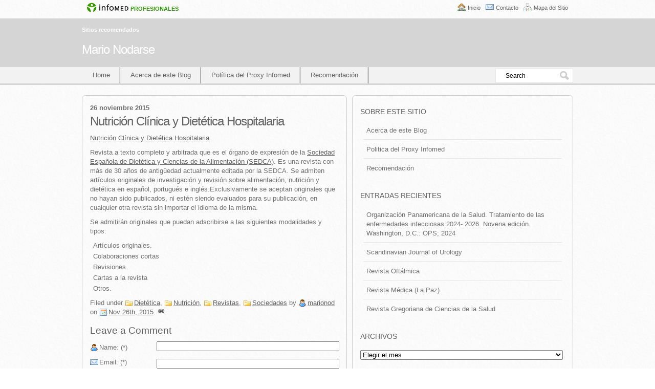

--- FILE ---
content_type: text/html; charset=UTF-8
request_url: https://blogs.sld.cu/marionod/2015/11/26/nutricion-clinica-y-dietetica-hospitalaria/
body_size: 38642
content:
<!DOCTYPE html PUBLIC "-//W3C//DTD XHTML 1.0 Transitional//EN" "http://www.w3.org/TR/xhtml1/DTD/xhtml1-transitional.dtd">
<html xmlns="http://www.w3.org/1999/xhtml" lang="es">
<head>
<meta charset="UTF-8" />
<meta name="viewport" content="width=device-width" />
<title>Nutrición Clínica y Dietética Hospitalaria</title>
<link rel="alternate" type="application/rss+xml" title="RSS feed" href="https://blogs.sld.cu/marionod/feed/" />
<link rel="profile" href="http://gmpg.org/xfn/11" />
<link rel="pingback" href="https://blogs.sld.cu/marionod/xmlrpc.php" />
<!--[if lt IE 9]>
<script src="https://blogs.sld.cu/marionod/wp-content/themes/sem-reloaded/js/html5shiv.js" type="text/javascript"></script>
<![endif]-->
<meta name='robots' content='max-image-preview:large' />
<link rel='dns-prefetch' href='//fonts.googleapis.com' />
<link rel='dns-prefetch' href='//s.w.org' />
<link rel="alternate" type="application/rss+xml" title="Mario Nodarse &raquo; Feed" href="https://blogs.sld.cu/marionod/feed/" />
<link rel="alternate" type="application/rss+xml" title="Mario Nodarse &raquo; Feed de los comentarios" href="https://blogs.sld.cu/marionod/comments/feed/" />
<link rel="alternate" type="application/rss+xml" title="Mario Nodarse &raquo; Comentario Nutrición Clínica y Dietética Hospitalaria del feed" href="https://blogs.sld.cu/marionod/2015/11/26/nutricion-clinica-y-dietetica-hospitalaria/feed/" />
<script type="text/javascript">
window._wpemojiSettings = {"baseUrl":"https:\/\/s.w.org\/images\/core\/emoji\/13.1.0\/72x72\/","ext":".png","svgUrl":"https:\/\/s.w.org\/images\/core\/emoji\/13.1.0\/svg\/","svgExt":".svg","source":{"concatemoji":"https:\/\/blogs.sld.cu\/marionod\/wp-includes\/js\/wp-emoji-release.min.js"}};
/*! This file is auto-generated */
!function(e,a,t){var n,r,o,i=a.createElement("canvas"),p=i.getContext&&i.getContext("2d");function s(e,t){var a=String.fromCharCode;p.clearRect(0,0,i.width,i.height),p.fillText(a.apply(this,e),0,0);e=i.toDataURL();return p.clearRect(0,0,i.width,i.height),p.fillText(a.apply(this,t),0,0),e===i.toDataURL()}function c(e){var t=a.createElement("script");t.src=e,t.defer=t.type="text/javascript",a.getElementsByTagName("head")[0].appendChild(t)}for(o=Array("flag","emoji"),t.supports={everything:!0,everythingExceptFlag:!0},r=0;r<o.length;r++)t.supports[o[r]]=function(e){if(!p||!p.fillText)return!1;switch(p.textBaseline="top",p.font="600 32px Arial",e){case"flag":return s([127987,65039,8205,9895,65039],[127987,65039,8203,9895,65039])?!1:!s([55356,56826,55356,56819],[55356,56826,8203,55356,56819])&&!s([55356,57332,56128,56423,56128,56418,56128,56421,56128,56430,56128,56423,56128,56447],[55356,57332,8203,56128,56423,8203,56128,56418,8203,56128,56421,8203,56128,56430,8203,56128,56423,8203,56128,56447]);case"emoji":return!s([10084,65039,8205,55357,56613],[10084,65039,8203,55357,56613])}return!1}(o[r]),t.supports.everything=t.supports.everything&&t.supports[o[r]],"flag"!==o[r]&&(t.supports.everythingExceptFlag=t.supports.everythingExceptFlag&&t.supports[o[r]]);t.supports.everythingExceptFlag=t.supports.everythingExceptFlag&&!t.supports.flag,t.DOMReady=!1,t.readyCallback=function(){t.DOMReady=!0},t.supports.everything||(n=function(){t.readyCallback()},a.addEventListener?(a.addEventListener("DOMContentLoaded",n,!1),e.addEventListener("load",n,!1)):(e.attachEvent("onload",n),a.attachEvent("onreadystatechange",function(){"complete"===a.readyState&&t.readyCallback()})),(n=t.source||{}).concatemoji?c(n.concatemoji):n.wpemoji&&n.twemoji&&(c(n.twemoji),c(n.wpemoji)))}(window,document,window._wpemojiSettings);
</script>
<style type="text/css">
img.wp-smiley,
img.emoji {
	display: inline !important;
	border: none !important;
	box-shadow: none !important;
	height: 1em !important;
	width: 1em !important;
	margin: 0 0.07em !important;
	vertical-align: -0.1em !important;
	background: none !important;
	padding: 0 !important;
}
</style>
	<link rel='stylesheet' id='wpcwiscsscustom-css'  href='https://blogs.sld.cu/marionod/wp-content/plugins/wp-cwis/custom_css.css' type='text/css' media='all' />
<link rel='stylesheet' id='wp-block-library-css'  href='https://blogs.sld.cu/marionod/wp-includes/css/dist/block-library/style.min.css' type='text/css' media='all' />
<style id='global-styles-inline-css' type='text/css'>
body{--wp--preset--color--black: #000000;--wp--preset--color--cyan-bluish-gray: #abb8c3;--wp--preset--color--white: #ffffff;--wp--preset--color--pale-pink: #f78da7;--wp--preset--color--vivid-red: #cf2e2e;--wp--preset--color--luminous-vivid-orange: #ff6900;--wp--preset--color--luminous-vivid-amber: #fcb900;--wp--preset--color--light-green-cyan: #7bdcb5;--wp--preset--color--vivid-green-cyan: #00d084;--wp--preset--color--pale-cyan-blue: #8ed1fc;--wp--preset--color--vivid-cyan-blue: #0693e3;--wp--preset--color--vivid-purple: #9b51e0;--wp--preset--gradient--vivid-cyan-blue-to-vivid-purple: linear-gradient(135deg,rgba(6,147,227,1) 0%,rgb(155,81,224) 100%);--wp--preset--gradient--light-green-cyan-to-vivid-green-cyan: linear-gradient(135deg,rgb(122,220,180) 0%,rgb(0,208,130) 100%);--wp--preset--gradient--luminous-vivid-amber-to-luminous-vivid-orange: linear-gradient(135deg,rgba(252,185,0,1) 0%,rgba(255,105,0,1) 100%);--wp--preset--gradient--luminous-vivid-orange-to-vivid-red: linear-gradient(135deg,rgba(255,105,0,1) 0%,rgb(207,46,46) 100%);--wp--preset--gradient--very-light-gray-to-cyan-bluish-gray: linear-gradient(135deg,rgb(238,238,238) 0%,rgb(169,184,195) 100%);--wp--preset--gradient--cool-to-warm-spectrum: linear-gradient(135deg,rgb(74,234,220) 0%,rgb(151,120,209) 20%,rgb(207,42,186) 40%,rgb(238,44,130) 60%,rgb(251,105,98) 80%,rgb(254,248,76) 100%);--wp--preset--gradient--blush-light-purple: linear-gradient(135deg,rgb(255,206,236) 0%,rgb(152,150,240) 100%);--wp--preset--gradient--blush-bordeaux: linear-gradient(135deg,rgb(254,205,165) 0%,rgb(254,45,45) 50%,rgb(107,0,62) 100%);--wp--preset--gradient--luminous-dusk: linear-gradient(135deg,rgb(255,203,112) 0%,rgb(199,81,192) 50%,rgb(65,88,208) 100%);--wp--preset--gradient--pale-ocean: linear-gradient(135deg,rgb(255,245,203) 0%,rgb(182,227,212) 50%,rgb(51,167,181) 100%);--wp--preset--gradient--electric-grass: linear-gradient(135deg,rgb(202,248,128) 0%,rgb(113,206,126) 100%);--wp--preset--gradient--midnight: linear-gradient(135deg,rgb(2,3,129) 0%,rgb(40,116,252) 100%);--wp--preset--duotone--dark-grayscale: url('#wp-duotone-dark-grayscale');--wp--preset--duotone--grayscale: url('#wp-duotone-grayscale');--wp--preset--duotone--purple-yellow: url('#wp-duotone-purple-yellow');--wp--preset--duotone--blue-red: url('#wp-duotone-blue-red');--wp--preset--duotone--midnight: url('#wp-duotone-midnight');--wp--preset--duotone--magenta-yellow: url('#wp-duotone-magenta-yellow');--wp--preset--duotone--purple-green: url('#wp-duotone-purple-green');--wp--preset--duotone--blue-orange: url('#wp-duotone-blue-orange');--wp--preset--font-size--small: 13px;--wp--preset--font-size--medium: 20px;--wp--preset--font-size--large: 36px;--wp--preset--font-size--x-large: 42px;}.has-black-color{color: var(--wp--preset--color--black) !important;}.has-cyan-bluish-gray-color{color: var(--wp--preset--color--cyan-bluish-gray) !important;}.has-white-color{color: var(--wp--preset--color--white) !important;}.has-pale-pink-color{color: var(--wp--preset--color--pale-pink) !important;}.has-vivid-red-color{color: var(--wp--preset--color--vivid-red) !important;}.has-luminous-vivid-orange-color{color: var(--wp--preset--color--luminous-vivid-orange) !important;}.has-luminous-vivid-amber-color{color: var(--wp--preset--color--luminous-vivid-amber) !important;}.has-light-green-cyan-color{color: var(--wp--preset--color--light-green-cyan) !important;}.has-vivid-green-cyan-color{color: var(--wp--preset--color--vivid-green-cyan) !important;}.has-pale-cyan-blue-color{color: var(--wp--preset--color--pale-cyan-blue) !important;}.has-vivid-cyan-blue-color{color: var(--wp--preset--color--vivid-cyan-blue) !important;}.has-vivid-purple-color{color: var(--wp--preset--color--vivid-purple) !important;}.has-black-background-color{background-color: var(--wp--preset--color--black) !important;}.has-cyan-bluish-gray-background-color{background-color: var(--wp--preset--color--cyan-bluish-gray) !important;}.has-white-background-color{background-color: var(--wp--preset--color--white) !important;}.has-pale-pink-background-color{background-color: var(--wp--preset--color--pale-pink) !important;}.has-vivid-red-background-color{background-color: var(--wp--preset--color--vivid-red) !important;}.has-luminous-vivid-orange-background-color{background-color: var(--wp--preset--color--luminous-vivid-orange) !important;}.has-luminous-vivid-amber-background-color{background-color: var(--wp--preset--color--luminous-vivid-amber) !important;}.has-light-green-cyan-background-color{background-color: var(--wp--preset--color--light-green-cyan) !important;}.has-vivid-green-cyan-background-color{background-color: var(--wp--preset--color--vivid-green-cyan) !important;}.has-pale-cyan-blue-background-color{background-color: var(--wp--preset--color--pale-cyan-blue) !important;}.has-vivid-cyan-blue-background-color{background-color: var(--wp--preset--color--vivid-cyan-blue) !important;}.has-vivid-purple-background-color{background-color: var(--wp--preset--color--vivid-purple) !important;}.has-black-border-color{border-color: var(--wp--preset--color--black) !important;}.has-cyan-bluish-gray-border-color{border-color: var(--wp--preset--color--cyan-bluish-gray) !important;}.has-white-border-color{border-color: var(--wp--preset--color--white) !important;}.has-pale-pink-border-color{border-color: var(--wp--preset--color--pale-pink) !important;}.has-vivid-red-border-color{border-color: var(--wp--preset--color--vivid-red) !important;}.has-luminous-vivid-orange-border-color{border-color: var(--wp--preset--color--luminous-vivid-orange) !important;}.has-luminous-vivid-amber-border-color{border-color: var(--wp--preset--color--luminous-vivid-amber) !important;}.has-light-green-cyan-border-color{border-color: var(--wp--preset--color--light-green-cyan) !important;}.has-vivid-green-cyan-border-color{border-color: var(--wp--preset--color--vivid-green-cyan) !important;}.has-pale-cyan-blue-border-color{border-color: var(--wp--preset--color--pale-cyan-blue) !important;}.has-vivid-cyan-blue-border-color{border-color: var(--wp--preset--color--vivid-cyan-blue) !important;}.has-vivid-purple-border-color{border-color: var(--wp--preset--color--vivid-purple) !important;}.has-vivid-cyan-blue-to-vivid-purple-gradient-background{background: var(--wp--preset--gradient--vivid-cyan-blue-to-vivid-purple) !important;}.has-light-green-cyan-to-vivid-green-cyan-gradient-background{background: var(--wp--preset--gradient--light-green-cyan-to-vivid-green-cyan) !important;}.has-luminous-vivid-amber-to-luminous-vivid-orange-gradient-background{background: var(--wp--preset--gradient--luminous-vivid-amber-to-luminous-vivid-orange) !important;}.has-luminous-vivid-orange-to-vivid-red-gradient-background{background: var(--wp--preset--gradient--luminous-vivid-orange-to-vivid-red) !important;}.has-very-light-gray-to-cyan-bluish-gray-gradient-background{background: var(--wp--preset--gradient--very-light-gray-to-cyan-bluish-gray) !important;}.has-cool-to-warm-spectrum-gradient-background{background: var(--wp--preset--gradient--cool-to-warm-spectrum) !important;}.has-blush-light-purple-gradient-background{background: var(--wp--preset--gradient--blush-light-purple) !important;}.has-blush-bordeaux-gradient-background{background: var(--wp--preset--gradient--blush-bordeaux) !important;}.has-luminous-dusk-gradient-background{background: var(--wp--preset--gradient--luminous-dusk) !important;}.has-pale-ocean-gradient-background{background: var(--wp--preset--gradient--pale-ocean) !important;}.has-electric-grass-gradient-background{background: var(--wp--preset--gradient--electric-grass) !important;}.has-midnight-gradient-background{background: var(--wp--preset--gradient--midnight) !important;}.has-small-font-size{font-size: var(--wp--preset--font-size--small) !important;}.has-medium-font-size{font-size: var(--wp--preset--font-size--medium) !important;}.has-large-font-size{font-size: var(--wp--preset--font-size--large) !important;}.has-x-large-font-size{font-size: var(--wp--preset--font-size--x-large) !important;}
</style>
<link rel='stylesheet' id='contact-form-7-css'  href='https://blogs.sld.cu/marionod/wp-content/plugins/contact-form-7/includes/css/styles.css' type='text/css' media='all' />

<link rel='stylesheet' id='cf7-material-design-css'  href='https://blogs.sld.cu/marionod/wp-content/plugins/material-design-for-contact-form-7/public/../assets/css/cf7-material-design.css' type='text/css' media='all' />
<link rel='stylesheet' id='meteor-slides-css'  href='https://blogs.sld.cu/marionod/wp-content/plugins/meteor-slides/css/meteor-slides.css' type='text/css' media='all' />
<link rel='stylesheet' id='paginator-css'  href='https://blogs.sld.cu/marionod/wp-content/plugins/showlastblogs/paginator.css' type='text/css' media='all' />
<link rel='stylesheet' id='showlastblogscss-css'  href='https://blogs.sld.cu/marionod/wp-content/plugins/showlastblogs/css/showlastblogs.css' type='text/css' media='all' />
<link rel='stylesheet' id='style-css'  href='https://blogs.sld.cu/marionod/wp-content/themes/sem-reloaded/style.css' type='text/css' media='all' />
<link rel='stylesheet' id='layout-css'  href='https://blogs.sld.cu/marionod/wp-content/themes/sem-reloaded/css/layout.css' type='text/css' media='all' />
<link rel='stylesheet' id='icons-css'  href='https://blogs.sld.cu/marionod/wp-content/themes/sem-reloaded/css/icons.css' type='text/css' media='all' />
<link rel='stylesheet' id='skin-css'  href='https://blogs.sld.cu/marionod/wp-content/themes/sem-reloaded/skins/copywriter-silver/skin.css' type='text/css' media='all' />
<link rel='stylesheet' id='custom-theme-css'  href='https://blogs.sld.cu/marionod/wp-content/themes/sem-reloaded/custom.css' type='text/css' media='all' />
<script type='text/javascript' src='https://blogs.sld.cu/marionod/wp-includes/js/jquery/jquery.min.js' id='jquery-core-js'></script>
<script type='text/javascript' src='https://blogs.sld.cu/marionod/wp-includes/js/jquery/jquery-migrate.min.js' id='jquery-migrate-js'></script>
<script type='text/javascript' src='https://blogs.sld.cu/marionod/wp-content/plugins/meteor-slides/js/jquery.cycle.all.js' id='jquery-cycle-js'></script>
<script type='text/javascript' src='https://blogs.sld.cu/marionod/wp-content/plugins/meteor-slides/js/jquery.metadata.v2.js' id='jquery-metadata-js'></script>
<script type='text/javascript' src='https://blogs.sld.cu/marionod/wp-content/plugins/meteor-slides/js/jquery.touchwipe.1.1.1.js' id='jquery-touchwipe-js'></script>
<script type='text/javascript' id='meteorslides-script-js-extra'>
/* <![CDATA[ */
var meteorslidessettings = {"meteorslideshowspeed":"0","meteorslideshowduration":"0","meteorslideshowheight":null,"meteorslideshowwidth":null,"meteorslideshowtransition":null};
/* ]]> */
</script>
<script type='text/javascript' src='https://blogs.sld.cu/marionod/wp-content/plugins/meteor-slides/js/slideshow.js' id='meteorslides-script-js'></script>
<link rel="https://api.w.org/" href="https://blogs.sld.cu/marionod/wp-json/" /><link rel="alternate" type="application/json" href="https://blogs.sld.cu/marionod/wp-json/wp/v2/posts/34632" /><link rel="EditURI" type="application/rsd+xml" title="RSD" href="https://blogs.sld.cu/marionod/xmlrpc.php?rsd" />
<link rel="wlwmanifest" type="application/wlwmanifest+xml" href="https://blogs.sld.cu/marionod/wp-includes/wlwmanifest.xml" /> 
<link rel="canonical" href="https://blogs.sld.cu/marionod/2015/11/26/nutricion-clinica-y-dietetica-hospitalaria/" />
<link rel='shortlink' href='https://blogs.sld.cu/marionod/?p=34632' />
<link rel="alternate" type="application/json+oembed" href="https://blogs.sld.cu/marionod/wp-json/oembed/1.0/embed?url=https%3A%2F%2Fblogs.sld.cu%2Fmarionod%2F2015%2F11%2F26%2Fnutricion-clinica-y-dietetica-hospitalaria%2F" />
<link rel="alternate" type="text/xml+oembed" href="https://blogs.sld.cu/marionod/wp-json/oembed/1.0/embed?url=https%3A%2F%2Fblogs.sld.cu%2Fmarionod%2F2015%2F11%2F26%2Fnutricion-clinica-y-dietetica-hospitalaria%2F&#038;format=xml" />
<meta name="framework" content="Alkivia Framework 0.8" />
<!--
<rdf:RDF xmlns:rdf="http://www.w3.org/1999/02/22-rdf-syntax-ns#"
			xmlns:dc="http://purl.org/dc/elements/1.1/"
			xmlns:trackback="http://madskills.com/public/xml/rss/module/trackback/">
		<rdf:Description rdf:about="https://blogs.sld.cu/marionod/2015/11/26/nutricion-clinica-y-dietetica-hospitalaria/"
    dc:identifier="https://blogs.sld.cu/marionod/2015/11/26/nutricion-clinica-y-dietetica-hospitalaria/"
    dc:title="Nutrición Clínica y Dietética Hospitalaria"
    trackback:ping="https://blogs.sld.cu/marionod/2015/11/26/nutricion-clinica-y-dietetica-hospitalaria/trackback/" />
</rdf:RDF>
-->
</head>
<body class="post-template-default single single-post postid-34632 single-format-standard skin custom mts mmm m2s copywriter_silver post-nutricion-clinica-y-dietetica-hospitalaria">
<div id="wrapper" class="hfeed">
<div id="imgInfo">
	<a href="http://www.sld.cu"><img  src="/wp-content/themes/sem-reloaded/icons/logo-infomed.gif" alt="Infomed"  border="0" title="Infomed" /></a><a href="http://blogs.sld.cu"> <span>profesionales</span></a>
	<ul id="utilidades">
	 <li id="inicio"><a href="http://blogs.sld.cu/marionod/"> Inicio </a></li> 
 <li id="contacto"><a href="http://blogs.sld.cu/marionod/contacto"> Contacto </a></li> 
<li id="mapasitio"><a href="http://blogs.sld.cu/marionod/mapa-de-sitio/"> Mapa del Sitio </a></li>
</ul>
</div>
<div id="wrapper_top"><div class="hidden"></div></div>
<div id="wrapper_bg">
<div id="header_wrapper">
<div id="header" class="wrapper" title="Mario Nodarse &bull; Sitios recomendados" role="banner">
<div id="header_top"><div class="hidden"></div></div>
<div id="header_bg">
<div class="wrapper_item">
<div id="header_img" class="pad">
<div id="tagline" class="tagline">Sitios recomendados</div>
<div id="sitename" class="sitename"><a href="https://blogs.sld.cu/marionod/">Mario Nodarse</a></div>
</div>
</div>
</div>
<div id="header_bottom"><div class="hidden"></div></div>
</div><!-- header -->
<div id="navbar" class="wrapper navbar float_nav">
<div id="navbar_top"><div class="hidden"></div></div>
<div id="navbar_bg">
<div class="wrapper_item">
<div class="pad">
<div id="header_nav" class="header_nav inline_menu" role="navigation"><div>
<span class="nav_home nav_active"><a href="http://blogs.sld.cu/marionod/" title="Mario Nodarse" rel="home">Home</a></span>
<span class="nav_leaf nav_page-acerca-de-este-blog"><a href="http://blogs.sld.cu/marionod/acerca-de-este-blog/" title="Acerca de este Blog">Acerca de este Blog</a></span>
<span class="nav_leaf nav_page-politica-del-proxy-infomed"><a href="http://blogs.sld.cu/marionod/politica-del-proxy-infomed/" title="Política del Proxy Infomed">Política del Proxy Infomed</a></span>
<span class="nav_leaf nav_page-recomendacion"><a href="http://blogs.sld.cu/marionod/recomendacion/" title="Recomendación">Recomendación</a></span>
</div>
</div><!-- header_nav -->
<div id="search_form" class="search_form"><form method="get" action="https://blogs.sld.cu/marionod/" id="searchform" name="searchform">&nbsp;<input type="text" id="s" class="s" name="s" value="Search" onfocus="if ( this.value == 'Search' ) this.value = '';" onblur="if ( this.value == '' ) this.value = 'Search';" /><input type="submit" id="go" class="go button submit" value="Go" /></form></div><!-- search_form --><div class="spacer"></div>
</div>
</div>
</div>
<div id="navbar_bottom"><div class="hidden"></div></div>
</div><!-- navbar -->
</div>
<div class="breadcrumbs"></div>
<div id="body" class="wrapper">
<div id="body_top"><div class="hidden"></div></div>
<div id="body_bg">
<div class="wrapper_item">
<div id="main" class="main" role="main">
<div id="main_top"><div class="hidden"></div></div>
<div id="main_bg">
<div class="pad">
<article><div class="entry post-34632 post type-post status-publish format-standard hentry category-dietetica category-nutricion category-revistas category-sociedades">
<div class="entry_top"><div class="hidden"></div></div>
<div class="entry_bg">
<div class="entry_date">
<div class="pad">
<time class="updated" datetime="2015-11-26T18:18:13-04:00">26 noviembre 2015</time></div>
</div>
<div class="entry_header">
<div class="entry_header_top"><div class="hidden"></div></div>
<div class="pad">
<h1 class="entry-title">Nutrición Clínica y Dietética Hospitalaria</h1>

</div>
<div class="entry_header_bottom"><div class="hidden"></div></div>
</div>
<div class="entry_content entry-content">
<div class="pad">
<div class="entry_actions">
<span class="comment_box"><a href="https://blogs.sld.cu/marionod/2015/11/26/nutricion-clinica-y-dietetica-hospitalaria/#respond">0</a></span>
</div>
<p><a href="http://revista.nutricion.org/" target="_blank">Nutrición Clínica y Dietética Hospitalaria</a></p>
<p>Revista a texto completo y arbitrada que es el órgano de expresión de la <a href="http://www.nutricion.org/" target="_blank">Sociedad Española de Dietética y Ciencias de la Alimentación (SEDCA)</a>. Es una revista con más de 30 años de antigüedad actualmente editada por la SEDCA. Se admiten artículos originales de investigación y revisión sobre alimentación, nutrición y dietética en español, portugués e inglés.Exclusivamente se aceptan originales que no hayan sido publicados, ni estén siendo evaluados para su publicación, en cualquier otra revista sin importar el idioma de la misma.</p>
<p>Se admitirán originales que puedan adscribirse a las siguientes modalidades y tipos:</p>
<ul>
<li>Artículos originales.</li>
<li>Colaboraciones cortas</li>
<li>Revisiones.</li>
<li>Cartas a la revista</li>
<li>Otros.</li>
</ul>
<div class="spacer"></div>
</div>
</div>
<div class="spacer"></div>
<div class="entry_categories-2 entry_categories">
<div class="pad">
<p>Filed under <a href="https://blogs.sld.cu/marionod/category/dietetica/" rel="category tag">Dietética</a>, <a href="https://blogs.sld.cu/marionod/category/nutricion/" rel="category tag">Nutrición</a>, <a href="https://blogs.sld.cu/marionod/category/revistas/" rel="category tag">Revistas</a>, <a href="https://blogs.sld.cu/marionod/category/sociedades/" rel="category tag">Sociedades</a> by <span class="entry_author vcard"><a class="url fn" href="https://blogs.sld.cu/marionod/author/marionod/" rel="author">marionod</a></span> on <span class="entry_date"><time class="updated" datetime="2015-11-26T18:18:13-04:00"><a href="https://blogs.sld.cu/marionod/2015/11/">Nov 26th, 2015</a></time></span>.&nbsp;<span class="link_entry"><a href="https://blogs.sld.cu/marionod/2015/11/26/nutricion-clinica-y-dietetica-hospitalaria/" title="#"><img src="https://blogs.sld.cu/marionod/wp-content/themes/sem-reloaded/icons/pixel.gif" width="14" height="12" class="no_icon" alt="#" /></a></span>
</p>
</div>
</div>
<div class="entry_comments">
<div id="respond">
<div class="comments_header">
<div class="comments_header_top"><div class="hidden"></div></div>
<div class="pad">
<h2>Leave a Comment</h2>
<p class="cancel_comment_reply"><a id="cancel-comment-reply-link" href="#respond" style="display:none;">Click here to cancel reply.</a></p>
</div>
<div class="comments_header_bottom"><div class="hidden"></div></div>
</div>
<form method="post" id="commentform" action="https://blogs.sld.cu/marionod/wp-comments-post.php">
<div class="pad">
<p class="comment_label name_label"><label for="author">Name: (*)</label></p>
<p class="comment_field name_field"><input type="text" name="author" id="author" value="" /></p>
<div class="spacer"></div>
<p class="comment_label email_label"><label for="email">Email: (*)</label></p>
<p class="comment_field email_field"><input type="text" name="email" id="email" value="" /></p>
<div class="spacer"></div>
<p class="comment_label url_label"><label for="url">Website:</label></p>
<p class="comment_field url_field"><input type="text" name="url" id="url" value="" /></p>
<div class="spacer"></div>
<p>Fields marked by an asterisk (*) are required.</p>
<textarea autocomplete="new-password"  id="f5e38119f2"  name="f5e38119f2"   cols="48" rows="10"></textarea><textarea id="comment" aria-label="hp-comment" aria-hidden="true" name="comment" autocomplete="new-password" style="padding:0 !important;clip:rect(1px, 1px, 1px, 1px) !important;position:absolute !important;white-space:nowrap !important;height:1px !important;width:1px !important;overflow:hidden !important;" tabindex="-1"></textarea><script data-noptimize type="text/javascript">document.getElementById("comment").setAttribute( "id", "a09a77defe3bd7d4fb641011cb122f35" );document.getElementById("f5e38119f2").setAttribute( "id", "comment" );</script>
<p class="submit"><input name="submit" type="submit" id="submit" class="button" value="Submit Comment" /></p>
<input type='hidden' name='comment_post_ID' value='34632' id='comment_post_ID' />
<input type='hidden' name='comment_parent' id='comment_parent' value='0' />
<input type="hidden" name="cb9830fca23447eaf5e46e80289a54c4" value="cb9830fca23447eaf5e46e80289a54c4"/><p id="gasp_p" style="clear:both;"></p><script type="text/javascript">
        //v1.5.1
        var gasp_p = document.getElementById("gasp_p");
        var gasp_cb = document.createElement("input");
        var gasp_text = document.createTextNode(" Por favor confirma que eres humano antes de comentar");
        gasp_cb.type = "checkbox";
        gasp_cb.id = "cl_check_dbe";
        gasp_cb.name = "cl_check_dbe";

        var gasp_label = document.createElement("label");
        gasp_p.appendChild(gasp_label);
        gasp_label.appendChild(gasp_cb);
        gasp_label.appendChild(gasp_text);
        var frm = gasp_cb.form;
        frm.onsubmit = gasp_it;
        function gasp_it(){
        if(gasp_cb.checked != true){
        alert("Por favor selecciona la casilla antes de comentar para confirmar que eres humano. Gracias por ayudarnos a mantener este blog libre de spam.");
        return false;
        }
        return true;
        }
        </script>
        <noscript>you MUST enable javascript to be able to comment</noscript>
        <input type="hidden" id="gasp_email" name="gasp_email" value="" />
<div id="captchaImgDiv">

<div class="captchaSizeDivLarge"><img id="si_image_com" class="si-captcha" src="https://blogs.sld.cu/marionod/wp-content/plugins/si-captcha-for-wordpress/captcha/securimage_show.php?si_form_id=com&amp;prefix=064TPprKHc6cMD1M" width="175" height="60" alt="Imagen CAPTCHA" title="Imagen CAPTCHA" />
    <input id="si_code_com" name="si_code_com" type="hidden"  value="064TPprKHc6cMD1M" />
    <div id="si_refresh_com">
<a href="#" rel="nofollow" title="Refrescar imagen" onclick="si_captcha_refresh('si_image_com','com','/marionod/wp-content/plugins/si-captcha-for-wordpress/captcha','https://blogs.sld.cu/marionod/wp-content/plugins/si-captcha-for-wordpress/captcha/securimage_show.php?si_form_id=com&amp;prefix='); return false;">
      <img class="captchaImgRefresh" src="https://blogs.sld.cu/marionod/wp-content/plugins/si-captcha-for-wordpress/captcha/images/refresh.png" width="22" height="20" alt="Refrescar imagen" onclick="this.blur();" /></a>
  </div>
  </div>
<div id="captchaInputDiv"><input id="captcha_code" name="captcha_code" type="text" value="" tabindex="4"  />
 <label id="captcha_code_label" for="captcha_code">Código CAPTCHA</label><span class="required"> *</span>
 </div>
</div>
      <script type='text/javascript'>
          var sUrlInput = document.getElementById("comment");
                  var oParent = sUrlInput.parentNode;
          var sSubstitue = document.getElementById("captchaImgDiv");
                  oParent.appendChild(sSubstitue, sUrlInput);
      </script>
            <noscript>
          <style type='text/css'>#submit {display:none;}</style><br />           <input name="submit" type="submit" id="submit-alt" tabindex="6" value="Enviar comentario" />
          </noscript>
  <p style="display: none !important;"><label>&#916;<textarea name="ak_hp_textarea" cols="45" rows="8" maxlength="100"></textarea></label><input type="hidden" id="ak_js_1" name="ak_js" value="13"/><script>document.getElementById( "ak_js_1" ).setAttribute( "value", ( new Date() ).getTime() );</script></p></div>
</form>
</div><!-- #respond -->
</div>
<div class="spacer"></div>
</div>
<div class="entry_bottom"><div class="hidden"></div></div>
</div><!-- entry -->
</article>
</div>
</div>
<div id="main_bottom"><div class="hidden"></div></div>
</div><!-- main -->
<div id="sidebars">
<div id="sidebars_top"><div class="hidden"></div></div>
<div id="sidebars_bg">
<div id="top_sidebar" class="sidebar wide_sidebar">
<div class="widget black-studio-tinymce-2 widget_black_studio_tinymce">
<div class="widget_top"><div class="hidden"></div></div>
<div class="widget_bg">
<div class="pad"><div class="widget_title"><h2>Sobre este sitio</h2></div>
<div class="textwidget"><ul>
<li class="page_item page-item-2"><a title="Acerca de" href="http://blogs.sld.cu/marionod/acerca-de-este-blog/">Acerca de este Blog</a></li>
<li class="page_item page-item-49"><a href="http://blogs.sld.cu/marionod/politica-del-proxy-infomed/">Politica del Proxy Infomed</a></li>
<li class="page_item page-item-2492"><a href="http://blogs.sld.cu/marionod/recomendacion/">Recomendación</a></li>
</ul>
</div></div>
</div>
<div class="widget_bottom"><div class="hidden"></div></div>
</div>

		<div class="widget recent-posts-2 widget_recent_entries">
<div class="widget_top"><div class="hidden"></div></div>
<div class="widget_bg">
<div class="pad">
		<div class="widget_title"><h2>Entradas recientes</h2></div>

		<ul>
											<li>
					<a href="https://blogs.sld.cu/marionod/2025/06/27/organizacion-panamericana-de-la-salud-tratamiento-de-las-enfermedades-infecciosas-2024-2026-novena-edicion-washington-d-c-ops-2024/">Organización Panamericana de la Salud. Tratamiento de las enfermedades infecciosas 2024- 2026. Novena edición. Washington, D.C.: OPS; 2024</a>
									</li>
											<li>
					<a href="https://blogs.sld.cu/marionod/2025/06/03/scandinavian-journal-of-urology/">Scandinavian Journal of Urology</a>
									</li>
											<li>
					<a href="https://blogs.sld.cu/marionod/2025/05/07/revista-oftalmica/">Revista Oftálmica</a>
									</li>
											<li>
					<a href="https://blogs.sld.cu/marionod/2025/05/07/revista-medica-la-paz/">Revista Médica (La Paz)</a>
									</li>
											<li>
					<a href="https://blogs.sld.cu/marionod/2025/05/07/revista-gregoriana-de-ciencias-de-la-salud/">Revista Gregoriana de Ciencias de la Salud</a>
									</li>
					</ul>

		</div>
</div>
<div class="widget_bottom"><div class="hidden"></div></div>
</div>
<div class="widget archives-2 widget_archive">
<div class="widget_top"><div class="hidden"></div></div>
<div class="widget_bg">
<div class="pad"><div class="widget_title"><h2>Archivos</h2></div>
		<label class="screen-reader-text" for="archives-dropdown-2">Archivos</label>
		<select id="archives-dropdown-2" name="archive-dropdown">
			
			<option value="">Elegir el mes</option>
				<option value='https://blogs.sld.cu/marionod/2025/06/'> junio 2025 </option>
	<option value='https://blogs.sld.cu/marionod/2025/05/'> mayo 2025 </option>
	<option value='https://blogs.sld.cu/marionod/2024/12/'> diciembre 2024 </option>
	<option value='https://blogs.sld.cu/marionod/2024/10/'> octubre 2024 </option>
	<option value='https://blogs.sld.cu/marionod/2024/08/'> agosto 2024 </option>
	<option value='https://blogs.sld.cu/marionod/2024/07/'> julio 2024 </option>
	<option value='https://blogs.sld.cu/marionod/2024/06/'> junio 2024 </option>
	<option value='https://blogs.sld.cu/marionod/2024/05/'> mayo 2024 </option>
	<option value='https://blogs.sld.cu/marionod/2024/04/'> abril 2024 </option>
	<option value='https://blogs.sld.cu/marionod/2024/03/'> marzo 2024 </option>
	<option value='https://blogs.sld.cu/marionod/2024/02/'> febrero 2024 </option>
	<option value='https://blogs.sld.cu/marionod/2024/01/'> enero 2024 </option>
	<option value='https://blogs.sld.cu/marionod/2023/12/'> diciembre 2023 </option>
	<option value='https://blogs.sld.cu/marionod/2023/11/'> noviembre 2023 </option>
	<option value='https://blogs.sld.cu/marionod/2023/10/'> octubre 2023 </option>
	<option value='https://blogs.sld.cu/marionod/2023/09/'> septiembre 2023 </option>
	<option value='https://blogs.sld.cu/marionod/2023/07/'> julio 2023 </option>
	<option value='https://blogs.sld.cu/marionod/2023/06/'> junio 2023 </option>
	<option value='https://blogs.sld.cu/marionod/2023/05/'> mayo 2023 </option>
	<option value='https://blogs.sld.cu/marionod/2023/04/'> abril 2023 </option>
	<option value='https://blogs.sld.cu/marionod/2023/03/'> marzo 2023 </option>
	<option value='https://blogs.sld.cu/marionod/2023/02/'> febrero 2023 </option>
	<option value='https://blogs.sld.cu/marionod/2023/01/'> enero 2023 </option>
	<option value='https://blogs.sld.cu/marionod/2022/12/'> diciembre 2022 </option>
	<option value='https://blogs.sld.cu/marionod/2022/11/'> noviembre 2022 </option>
	<option value='https://blogs.sld.cu/marionod/2022/10/'> octubre 2022 </option>
	<option value='https://blogs.sld.cu/marionod/2022/09/'> septiembre 2022 </option>
	<option value='https://blogs.sld.cu/marionod/2022/07/'> julio 2022 </option>
	<option value='https://blogs.sld.cu/marionod/2022/06/'> junio 2022 </option>
	<option value='https://blogs.sld.cu/marionod/2022/05/'> mayo 2022 </option>
	<option value='https://blogs.sld.cu/marionod/2022/04/'> abril 2022 </option>
	<option value='https://blogs.sld.cu/marionod/2022/03/'> marzo 2022 </option>
	<option value='https://blogs.sld.cu/marionod/2022/02/'> febrero 2022 </option>
	<option value='https://blogs.sld.cu/marionod/2022/01/'> enero 2022 </option>
	<option value='https://blogs.sld.cu/marionod/2021/12/'> diciembre 2021 </option>
	<option value='https://blogs.sld.cu/marionod/2021/11/'> noviembre 2021 </option>
	<option value='https://blogs.sld.cu/marionod/2021/10/'> octubre 2021 </option>
	<option value='https://blogs.sld.cu/marionod/2021/09/'> septiembre 2021 </option>
	<option value='https://blogs.sld.cu/marionod/2021/08/'> agosto 2021 </option>
	<option value='https://blogs.sld.cu/marionod/2021/07/'> julio 2021 </option>
	<option value='https://blogs.sld.cu/marionod/2021/06/'> junio 2021 </option>
	<option value='https://blogs.sld.cu/marionod/2021/05/'> mayo 2021 </option>
	<option value='https://blogs.sld.cu/marionod/2021/04/'> abril 2021 </option>
	<option value='https://blogs.sld.cu/marionod/2021/03/'> marzo 2021 </option>
	<option value='https://blogs.sld.cu/marionod/2021/02/'> febrero 2021 </option>
	<option value='https://blogs.sld.cu/marionod/2021/01/'> enero 2021 </option>
	<option value='https://blogs.sld.cu/marionod/2020/12/'> diciembre 2020 </option>
	<option value='https://blogs.sld.cu/marionod/2020/11/'> noviembre 2020 </option>
	<option value='https://blogs.sld.cu/marionod/2020/10/'> octubre 2020 </option>
	<option value='https://blogs.sld.cu/marionod/2020/09/'> septiembre 2020 </option>
	<option value='https://blogs.sld.cu/marionod/2020/07/'> julio 2020 </option>
	<option value='https://blogs.sld.cu/marionod/2020/06/'> junio 2020 </option>
	<option value='https://blogs.sld.cu/marionod/2020/05/'> mayo 2020 </option>
	<option value='https://blogs.sld.cu/marionod/2020/04/'> abril 2020 </option>
	<option value='https://blogs.sld.cu/marionod/2020/03/'> marzo 2020 </option>
	<option value='https://blogs.sld.cu/marionod/2020/02/'> febrero 2020 </option>
	<option value='https://blogs.sld.cu/marionod/2020/01/'> enero 2020 </option>
	<option value='https://blogs.sld.cu/marionod/2019/12/'> diciembre 2019 </option>
	<option value='https://blogs.sld.cu/marionod/2019/11/'> noviembre 2019 </option>
	<option value='https://blogs.sld.cu/marionod/2019/10/'> octubre 2019 </option>
	<option value='https://blogs.sld.cu/marionod/2019/09/'> septiembre 2019 </option>
	<option value='https://blogs.sld.cu/marionod/2019/08/'> agosto 2019 </option>
	<option value='https://blogs.sld.cu/marionod/2019/07/'> julio 2019 </option>
	<option value='https://blogs.sld.cu/marionod/2019/06/'> junio 2019 </option>
	<option value='https://blogs.sld.cu/marionod/2019/05/'> mayo 2019 </option>
	<option value='https://blogs.sld.cu/marionod/2019/04/'> abril 2019 </option>
	<option value='https://blogs.sld.cu/marionod/2019/03/'> marzo 2019 </option>
	<option value='https://blogs.sld.cu/marionod/2019/02/'> febrero 2019 </option>
	<option value='https://blogs.sld.cu/marionod/2019/01/'> enero 2019 </option>
	<option value='https://blogs.sld.cu/marionod/2018/12/'> diciembre 2018 </option>
	<option value='https://blogs.sld.cu/marionod/2018/11/'> noviembre 2018 </option>
	<option value='https://blogs.sld.cu/marionod/2018/10/'> octubre 2018 </option>
	<option value='https://blogs.sld.cu/marionod/2018/09/'> septiembre 2018 </option>
	<option value='https://blogs.sld.cu/marionod/2018/08/'> agosto 2018 </option>
	<option value='https://blogs.sld.cu/marionod/2018/07/'> julio 2018 </option>
	<option value='https://blogs.sld.cu/marionod/2018/06/'> junio 2018 </option>
	<option value='https://blogs.sld.cu/marionod/2018/05/'> mayo 2018 </option>
	<option value='https://blogs.sld.cu/marionod/2018/04/'> abril 2018 </option>
	<option value='https://blogs.sld.cu/marionod/2018/03/'> marzo 2018 </option>
	<option value='https://blogs.sld.cu/marionod/2018/02/'> febrero 2018 </option>
	<option value='https://blogs.sld.cu/marionod/2018/01/'> enero 2018 </option>
	<option value='https://blogs.sld.cu/marionod/2017/12/'> diciembre 2017 </option>
	<option value='https://blogs.sld.cu/marionod/2017/11/'> noviembre 2017 </option>
	<option value='https://blogs.sld.cu/marionod/2017/10/'> octubre 2017 </option>
	<option value='https://blogs.sld.cu/marionod/2017/09/'> septiembre 2017 </option>
	<option value='https://blogs.sld.cu/marionod/2017/08/'> agosto 2017 </option>
	<option value='https://blogs.sld.cu/marionod/2017/07/'> julio 2017 </option>
	<option value='https://blogs.sld.cu/marionod/2017/06/'> junio 2017 </option>
	<option value='https://blogs.sld.cu/marionod/2017/05/'> mayo 2017 </option>
	<option value='https://blogs.sld.cu/marionod/2017/04/'> abril 2017 </option>
	<option value='https://blogs.sld.cu/marionod/2017/03/'> marzo 2017 </option>
	<option value='https://blogs.sld.cu/marionod/2017/02/'> febrero 2017 </option>
	<option value='https://blogs.sld.cu/marionod/2017/01/'> enero 2017 </option>
	<option value='https://blogs.sld.cu/marionod/2016/12/'> diciembre 2016 </option>
	<option value='https://blogs.sld.cu/marionod/2016/11/'> noviembre 2016 </option>
	<option value='https://blogs.sld.cu/marionod/2016/10/'> octubre 2016 </option>
	<option value='https://blogs.sld.cu/marionod/2016/09/'> septiembre 2016 </option>
	<option value='https://blogs.sld.cu/marionod/2016/08/'> agosto 2016 </option>
	<option value='https://blogs.sld.cu/marionod/2016/07/'> julio 2016 </option>
	<option value='https://blogs.sld.cu/marionod/2016/06/'> junio 2016 </option>
	<option value='https://blogs.sld.cu/marionod/2016/05/'> mayo 2016 </option>
	<option value='https://blogs.sld.cu/marionod/2016/04/'> abril 2016 </option>
	<option value='https://blogs.sld.cu/marionod/2016/03/'> marzo 2016 </option>
	<option value='https://blogs.sld.cu/marionod/2016/02/'> febrero 2016 </option>
	<option value='https://blogs.sld.cu/marionod/2016/01/'> enero 2016 </option>
	<option value='https://blogs.sld.cu/marionod/2015/12/'> diciembre 2015 </option>
	<option value='https://blogs.sld.cu/marionod/2015/11/'> noviembre 2015 </option>
	<option value='https://blogs.sld.cu/marionod/2015/10/'> octubre 2015 </option>
	<option value='https://blogs.sld.cu/marionod/2015/09/'> septiembre 2015 </option>
	<option value='https://blogs.sld.cu/marionod/2015/08/'> agosto 2015 </option>
	<option value='https://blogs.sld.cu/marionod/2015/07/'> julio 2015 </option>
	<option value='https://blogs.sld.cu/marionod/2015/06/'> junio 2015 </option>
	<option value='https://blogs.sld.cu/marionod/2015/05/'> mayo 2015 </option>
	<option value='https://blogs.sld.cu/marionod/2015/04/'> abril 2015 </option>
	<option value='https://blogs.sld.cu/marionod/2015/03/'> marzo 2015 </option>
	<option value='https://blogs.sld.cu/marionod/2015/02/'> febrero 2015 </option>
	<option value='https://blogs.sld.cu/marionod/2015/01/'> enero 2015 </option>
	<option value='https://blogs.sld.cu/marionod/2014/12/'> diciembre 2014 </option>
	<option value='https://blogs.sld.cu/marionod/2014/11/'> noviembre 2014 </option>
	<option value='https://blogs.sld.cu/marionod/2014/10/'> octubre 2014 </option>
	<option value='https://blogs.sld.cu/marionod/2014/09/'> septiembre 2014 </option>
	<option value='https://blogs.sld.cu/marionod/2014/08/'> agosto 2014 </option>
	<option value='https://blogs.sld.cu/marionod/2014/07/'> julio 2014 </option>
	<option value='https://blogs.sld.cu/marionod/2014/06/'> junio 2014 </option>
	<option value='https://blogs.sld.cu/marionod/2014/05/'> mayo 2014 </option>
	<option value='https://blogs.sld.cu/marionod/2014/04/'> abril 2014 </option>
	<option value='https://blogs.sld.cu/marionod/2014/03/'> marzo 2014 </option>
	<option value='https://blogs.sld.cu/marionod/2014/02/'> febrero 2014 </option>
	<option value='https://blogs.sld.cu/marionod/2014/01/'> enero 2014 </option>
	<option value='https://blogs.sld.cu/marionod/2013/12/'> diciembre 2013 </option>
	<option value='https://blogs.sld.cu/marionod/2013/11/'> noviembre 2013 </option>
	<option value='https://blogs.sld.cu/marionod/2013/10/'> octubre 2013 </option>
	<option value='https://blogs.sld.cu/marionod/2013/09/'> septiembre 2013 </option>
	<option value='https://blogs.sld.cu/marionod/2013/08/'> agosto 2013 </option>
	<option value='https://blogs.sld.cu/marionod/2013/07/'> julio 2013 </option>
	<option value='https://blogs.sld.cu/marionod/2013/06/'> junio 2013 </option>
	<option value='https://blogs.sld.cu/marionod/2013/05/'> mayo 2013 </option>
	<option value='https://blogs.sld.cu/marionod/2013/04/'> abril 2013 </option>
	<option value='https://blogs.sld.cu/marionod/2013/03/'> marzo 2013 </option>
	<option value='https://blogs.sld.cu/marionod/2013/02/'> febrero 2013 </option>
	<option value='https://blogs.sld.cu/marionod/2013/01/'> enero 2013 </option>
	<option value='https://blogs.sld.cu/marionod/2012/12/'> diciembre 2012 </option>
	<option value='https://blogs.sld.cu/marionod/2012/11/'> noviembre 2012 </option>
	<option value='https://blogs.sld.cu/marionod/2012/10/'> octubre 2012 </option>
	<option value='https://blogs.sld.cu/marionod/2012/09/'> septiembre 2012 </option>
	<option value='https://blogs.sld.cu/marionod/2012/08/'> agosto 2012 </option>
	<option value='https://blogs.sld.cu/marionod/2012/07/'> julio 2012 </option>
	<option value='https://blogs.sld.cu/marionod/2012/06/'> junio 2012 </option>
	<option value='https://blogs.sld.cu/marionod/2012/05/'> mayo 2012 </option>
	<option value='https://blogs.sld.cu/marionod/2012/04/'> abril 2012 </option>
	<option value='https://blogs.sld.cu/marionod/2012/03/'> marzo 2012 </option>
	<option value='https://blogs.sld.cu/marionod/2012/02/'> febrero 2012 </option>
	<option value='https://blogs.sld.cu/marionod/2012/01/'> enero 2012 </option>
	<option value='https://blogs.sld.cu/marionod/2011/12/'> diciembre 2011 </option>
	<option value='https://blogs.sld.cu/marionod/2011/11/'> noviembre 2011 </option>
	<option value='https://blogs.sld.cu/marionod/2011/10/'> octubre 2011 </option>
	<option value='https://blogs.sld.cu/marionod/2011/09/'> septiembre 2011 </option>
	<option value='https://blogs.sld.cu/marionod/2011/08/'> agosto 2011 </option>
	<option value='https://blogs.sld.cu/marionod/2011/07/'> julio 2011 </option>
	<option value='https://blogs.sld.cu/marionod/2011/06/'> junio 2011 </option>
	<option value='https://blogs.sld.cu/marionod/2011/05/'> mayo 2011 </option>
	<option value='https://blogs.sld.cu/marionod/2011/04/'> abril 2011 </option>
	<option value='https://blogs.sld.cu/marionod/2011/03/'> marzo 2011 </option>
	<option value='https://blogs.sld.cu/marionod/2011/02/'> febrero 2011 </option>
	<option value='https://blogs.sld.cu/marionod/2011/01/'> enero 2011 </option>
	<option value='https://blogs.sld.cu/marionod/2010/12/'> diciembre 2010 </option>
	<option value='https://blogs.sld.cu/marionod/2010/11/'> noviembre 2010 </option>
	<option value='https://blogs.sld.cu/marionod/2010/10/'> octubre 2010 </option>
	<option value='https://blogs.sld.cu/marionod/2010/09/'> septiembre 2010 </option>
	<option value='https://blogs.sld.cu/marionod/2010/08/'> agosto 2010 </option>
	<option value='https://blogs.sld.cu/marionod/2010/07/'> julio 2010 </option>
	<option value='https://blogs.sld.cu/marionod/2010/06/'> junio 2010 </option>
	<option value='https://blogs.sld.cu/marionod/2010/05/'> mayo 2010 </option>
	<option value='https://blogs.sld.cu/marionod/2010/04/'> abril 2010 </option>
	<option value='https://blogs.sld.cu/marionod/2010/03/'> marzo 2010 </option>
	<option value='https://blogs.sld.cu/marionod/2010/02/'> febrero 2010 </option>
	<option value='https://blogs.sld.cu/marionod/2010/01/'> enero 2010 </option>
	<option value='https://blogs.sld.cu/marionod/2009/12/'> diciembre 2009 </option>
	<option value='https://blogs.sld.cu/marionod/2009/11/'> noviembre 2009 </option>
	<option value='https://blogs.sld.cu/marionod/2009/10/'> octubre 2009 </option>
	<option value='https://blogs.sld.cu/marionod/2009/09/'> septiembre 2009 </option>
	<option value='https://blogs.sld.cu/marionod/2009/08/'> agosto 2009 </option>
	<option value='https://blogs.sld.cu/marionod/2009/07/'> julio 2009 </option>
	<option value='https://blogs.sld.cu/marionod/2009/06/'> junio 2009 </option>
	<option value='https://blogs.sld.cu/marionod/2009/05/'> mayo 2009 </option>
	<option value='https://blogs.sld.cu/marionod/2009/04/'> abril 2009 </option>
	<option value='https://blogs.sld.cu/marionod/2009/03/'> marzo 2009 </option>
	<option value='https://blogs.sld.cu/marionod/2009/02/'> febrero 2009 </option>
	<option value='https://blogs.sld.cu/marionod/2008/12/'> diciembre 2008 </option>
	<option value='https://blogs.sld.cu/marionod/2008/11/'> noviembre 2008 </option>
	<option value='https://blogs.sld.cu/marionod/2008/10/'> octubre 2008 </option>
	<option value='https://blogs.sld.cu/marionod/2008/09/'> septiembre 2008 </option>
	<option value='https://blogs.sld.cu/marionod/2008/08/'> agosto 2008 </option>
	<option value='https://blogs.sld.cu/marionod/2008/07/'> julio 2008 </option>
	<option value='https://blogs.sld.cu/marionod/2008/06/'> junio 2008 </option>
	<option value='https://blogs.sld.cu/marionod/2008/05/'> mayo 2008 </option>
	<option value='https://blogs.sld.cu/marionod/2008/04/'> abril 2008 </option>
	<option value='https://blogs.sld.cu/marionod/2008/03/'> marzo 2008 </option>
	<option value='https://blogs.sld.cu/marionod/2008/02/'> febrero 2008 </option>
	<option value='https://blogs.sld.cu/marionod/2008/01/'> enero 2008 </option>
	<option value='https://blogs.sld.cu/marionod/2007/12/'> diciembre 2007 </option>
	<option value='https://blogs.sld.cu/marionod/2007/07/'> julio 2007 </option>
	<option value='https://blogs.sld.cu/marionod/2007/06/'> junio 2007 </option>
	<option value='https://blogs.sld.cu/marionod/2007/01/'> enero 2007 </option>

		</select>

<script type="text/javascript">
/* <![CDATA[ */
(function() {
	var dropdown = document.getElementById( "archives-dropdown-2" );
	function onSelectChange() {
		if ( dropdown.options[ dropdown.selectedIndex ].value !== '' ) {
			document.location.href = this.options[ this.selectedIndex ].value;
		}
	}
	dropdown.onchange = onSelectChange;
})();
/* ]]> */
</script>
			</div>
</div>
<div class="widget_bottom"><div class="hidden"></div></div>
</div>
<div class="widget meta-2 widget_meta">
<div class="widget_top"><div class="hidden"></div></div>
<div class="widget_bg">
<div class="pad"><div class="widget_title"><h2>Meta</h2></div>

		<ul>
						<li><a href="https://blogs.sld.cu/marionod/wp-login.php">Acceder</a></li>
			<li><a href="https://blogs.sld.cu/marionod/feed/">Feed de entradas</a></li>
			<li><a href="https://blogs.sld.cu/marionod/comments/feed/">Feed de comentarios</a></li>

			<li><a href="https://es.wordpress.org/">WordPress.org</a></li>
		</ul>

		</div>
</div>
<div class="widget_bottom"><div class="hidden"></div></div>
</div>
<div class="widget categories-3 widget_categories">
<div class="widget_top"><div class="hidden"></div></div>
<div class="widget_bg">
<div class="pad"><div class="widget_title"><h2>Categorías</h2></div>
<form action="https://blogs.sld.cu/marionod" method="get"><label class="screen-reader-text" for="cat">Categorías</label><select  name='cat' id='cat' class='postform' >
	<option value='-1'>Elegir la categoría</option>
	<option class="level-0" value="652">Abdomen&nbsp;&nbsp;(13)</option>
	<option class="level-0" value="1712">Abdomen agudo&nbsp;&nbsp;(1)</option>
	<option class="level-0" value="2182">Ablación térmica&nbsp;&nbsp;(1)</option>
	<option class="level-0" value="918">Ablactación&nbsp;&nbsp;(6)</option>
	<option class="level-0" value="1542">Abordaje quirúrgico&nbsp;&nbsp;(2)</option>
	<option class="level-0" value="1105">Aborígenes&nbsp;&nbsp;(2)</option>
	<option class="level-0" value="1183">Aborto&nbsp;&nbsp;(7)</option>
	<option class="level-0" value="1462">Abrasión&nbsp;&nbsp;(1)</option>
	<option class="level-0" value="1078">Absorción&nbsp;&nbsp;(1)</option>
	<option class="level-0" value="213">Abuso de sustancias&nbsp;&nbsp;(8)</option>
	<option class="level-0" value="1861">Abuso sexual&nbsp;&nbsp;(1)</option>
	<option class="level-0" value="136">Academias&nbsp;&nbsp;(117)</option>
	<option class="level-0" value="871">Acceso abierto&nbsp;&nbsp;(20)</option>
	<option class="level-0" value="340">Acceso vascular&nbsp;&nbsp;(7)</option>
	<option class="level-0" value="989">Accesos venosos&nbsp;&nbsp;(5)</option>
	<option class="level-0" value="620">Accidente cerebrovascular&nbsp;&nbsp;(45)</option>
	<option class="level-0" value="1129">Accidentes&nbsp;&nbsp;(6)</option>
	<option class="level-0" value="1638">Aceites&nbsp;&nbsp;(4)</option>
	<option class="level-0" value="27">Aceites esenciales&nbsp;&nbsp;(6)</option>
	<option class="level-0" value="2094">Acidez&nbsp;&nbsp;(1)</option>
	<option class="level-0" value="704">Acido-Base&nbsp;&nbsp;(4)</option>
	<option class="level-0" value="1910">Acidos grasos&nbsp;&nbsp;(2)</option>
	<option class="level-0" value="830">Acné&nbsp;&nbsp;(4)</option>
	<option class="level-0" value="1038">Acreditación&nbsp;&nbsp;(5)</option>
	<option class="level-0" value="1911">Acrilamida&nbsp;&nbsp;(1)</option>
	<option class="level-0" value="1786">Acrónimos&nbsp;&nbsp;(2)</option>
	<option class="level-0" value="118">Actas&nbsp;&nbsp;(36)</option>
	<option class="level-0" value="2011">Actinomicetos&nbsp;&nbsp;(1)</option>
	<option class="level-0" value="815">Actividad física&nbsp;&nbsp;(88)</option>
	<option class="level-0" value="271">Actualizaciones&nbsp;&nbsp;(20)</option>
	<option class="level-0" value="1851">Acúfenos&nbsp;&nbsp;(1)</option>
	<option class="level-0" value="75">Acupuntura&nbsp;&nbsp;(35)</option>
	<option class="level-0" value="1555">Acústica&nbsp;&nbsp;(2)</option>
	<option class="level-0" value="1772">Adenoides&nbsp;&nbsp;(1)</option>
	<option class="level-0" value="1820">Adenomas&nbsp;&nbsp;(1)</option>
	<option class="level-0" value="2273">Adhesivos dentales&nbsp;&nbsp;(1)</option>
	<option class="level-0" value="454">Adicciones&nbsp;&nbsp;(107)</option>
	<option class="level-0" value="1740">Adipocitos&nbsp;&nbsp;(2)</option>
	<option class="level-0" value="1580">Aditamentos&nbsp;&nbsp;(3)</option>
	<option class="level-0" value="1914">Aditivos&nbsp;&nbsp;(1)</option>
	<option class="level-0" value="587">Administración de salud&nbsp;&nbsp;(45)</option>
	<option class="level-0" value="703">ADN&nbsp;&nbsp;(18)</option>
	<option class="level-0" value="190">Adolescente&nbsp;&nbsp;(52)</option>
	<option class="level-0" value="559">Aduanas&nbsp;&nbsp;(1)</option>
	<option class="level-0" value="242">Adulto Mayor&nbsp;&nbsp;(48)</option>
	<option class="level-0" value="1656">Adultos&nbsp;&nbsp;(1)</option>
	<option class="level-0" value="751">Aerodontalgia&nbsp;&nbsp;(1)</option>
	<option class="level-0" value="1231">Aeropuertos&nbsp;&nbsp;(2)</option>
	<option class="level-0" value="2198">Aerosoles&nbsp;&nbsp;(2)</option>
	<option class="level-0" value="1927">Afasias&nbsp;&nbsp;(1)</option>
	<option class="level-0" value="1806">Aféresis&nbsp;&nbsp;(1)</option>
	<option class="level-0" value="180">Agencias reguladoras&nbsp;&nbsp;(85)</option>
	<option class="level-0" value="459">Agentes biológicos&nbsp;&nbsp;(12)</option>
	<option class="level-0" value="596">Agentes físicos&nbsp;&nbsp;(35)</option>
	<option class="level-0" value="460">Agentes químicos&nbsp;&nbsp;(7)</option>
	<option class="level-0" value="451">Agricultura&nbsp;&nbsp;(1)</option>
	<option class="level-0" value="2285">Agrotóxicos&nbsp;&nbsp;(1)</option>
	<option class="level-0" value="299">Agua&nbsp;&nbsp;(53)</option>
	<option class="level-0" value="1119">Aguas mineromedicinales&nbsp;&nbsp;(6)</option>
	<option class="level-0" value="631">Agudeza visual&nbsp;&nbsp;(1)</option>
	<option class="level-0" value="2274">Ahogamiento&nbsp;&nbsp;(1)</option>
	<option class="level-0" value="611">Aire&nbsp;&nbsp;(14)</option>
	<option class="level-0" value="1988">Alcaloides&nbsp;&nbsp;(2)</option>
	<option class="level-0" value="214">Alcoholismo&nbsp;&nbsp;(28)</option>
	<option class="level-0" value="484">Alergénos&nbsp;&nbsp;(20)</option>
	<option class="level-0" value="306">Alergia&nbsp;&nbsp;(166)</option>
	<option class="level-0" value="2186">Alertas&nbsp;&nbsp;(1)</option>
	<option class="level-0" value="976">Alfabetización Informacional&nbsp;&nbsp;(25)</option>
	<option class="level-0" value="1006">Algas&nbsp;&nbsp;(4)</option>
	<option class="level-0" value="1362">Algodistrofia&nbsp;&nbsp;(1)</option>
	<option class="level-0" value="151">Algoritmos&nbsp;&nbsp;(50)</option>
	<option class="level-0" value="235">Alimentación&nbsp;&nbsp;(99)</option>
	<option class="level-0" value="138">Alimentos&nbsp;&nbsp;(163)</option>
	<option class="level-0" value="518">Alimentos funcionales&nbsp;&nbsp;(10)</option>
	<option class="level-0" value="1482">Alimentos transgénicos&nbsp;&nbsp;(2)</option>
	<option class="level-0" value="789">Almacenamiento y Recuperación de la Información&nbsp;&nbsp;(2)</option>
	<option class="level-0" value="637">Alopecia&nbsp;&nbsp;(1)</option>
	<option class="level-0" value="1196">Alteraciones metabólicas&nbsp;&nbsp;(1)</option>
	<option class="level-0" value="716">Alzheimer&nbsp;&nbsp;(58)</option>
	<option class="level-0" value="1788">Amalgamas dentales&nbsp;&nbsp;(9)</option>
	<option class="level-0" value="1470">Amenorreas&nbsp;&nbsp;(2)</option>
	<option class="level-0" value="453">Amianto&nbsp;&nbsp;(2)</option>
	<option class="level-0" value="369">Amigdalas&nbsp;&nbsp;(3)</option>
	<option class="level-0" value="1743">Amiloidosis&nbsp;&nbsp;(1)</option>
	<option class="level-0" value="836">Amputaciones&nbsp;&nbsp;(7)</option>
	<option class="level-0" value="1616">Anafilaxia&nbsp;&nbsp;(4)</option>
	<option class="level-0" value="696">Analgesia&nbsp;&nbsp;(15)</option>
	<option class="level-0" value="1139">Análisis clínico&nbsp;&nbsp;(3)</option>
	<option class="level-0" value="194">Análisis complementarios&nbsp;&nbsp;(5)</option>
	<option class="level-0" value="1117">Análisis crítico&nbsp;&nbsp;(1)</option>
	<option class="level-0" value="1699">Análisis y modelado de señales biomédicas&nbsp;&nbsp;(1)</option>
	<option class="level-0" value="1471">Anamnésis&nbsp;&nbsp;(4)</option>
	<option class="level-0" value="1921">Anaplastología&nbsp;&nbsp;(1)</option>
	<option class="level-0" value="384">Anatomía&nbsp;&nbsp;(108)</option>
	<option class="level-0" value="1241">Anatomía dental&nbsp;&nbsp;(3)</option>
	<option class="level-0" value="844">Anatomía patológica&nbsp;&nbsp;(62)</option>
	<option class="level-0" value="660">Anciano&nbsp;&nbsp;(23)</option>
	<option class="level-0" value="2211">Andrógenos&nbsp;&nbsp;(1)</option>
	<option class="level-0" value="1070">Andrología&nbsp;&nbsp;(23)</option>
	<option class="level-0" value="84">Anemia&nbsp;&nbsp;(16)</option>
	<option class="level-0" value="160">Anestesia y Reanimación&nbsp;&nbsp;(220)</option>
	<option class="level-0" value="1985">Anestésicos&nbsp;&nbsp;(2)</option>
	<option class="level-0" value="1728">Aneurisma aórtico&nbsp;&nbsp;(6)</option>
	<option class="level-0" value="2220">Aneurisma intracraneal&nbsp;&nbsp;(2)</option>
	<option class="level-0" value="1667">Angina de pecho&nbsp;&nbsp;(2)</option>
	<option class="level-0" value="1115">Angiogénesis&nbsp;&nbsp;(5)</option>
	<option class="level-0" value="1546">Angiografía&nbsp;&nbsp;(8)</option>
	<option class="level-0" value="132">Angiología&nbsp;&nbsp;(104)</option>
	<option class="level-0" value="1905">Angioplastia&nbsp;&nbsp;(2)</option>
	<option class="level-0" value="392">Animaciones&nbsp;&nbsp;(16)</option>
	<option class="level-0" value="869">Animales de laboratorio&nbsp;&nbsp;(69)</option>
	<option class="level-0" value="1075">Animales venenosos&nbsp;&nbsp;(33)</option>
	<option class="level-0" value="2327">Animo&nbsp;&nbsp;(1)</option>
	<option class="level-0" value="1274">Ano&nbsp;&nbsp;(5)</option>
	<option class="level-0" value="1210">Anomalías congénitas&nbsp;&nbsp;(7)</option>
	<option class="level-0" value="1535">Anomalías craneofaciales&nbsp;&nbsp;(2)</option>
	<option class="level-0" value="1621">Anorexia&nbsp;&nbsp;(3)</option>
	<option class="level-0" value="2159">Anoxia&nbsp;&nbsp;(1)</option>
	<option class="level-0" value="795">Ansiedad&nbsp;&nbsp;(13)</option>
	<option class="level-0" value="1181">Antiagregantes plaquetarios&nbsp;&nbsp;(4)</option>
	<option class="level-0" value="2313">Antibiogramas&nbsp;&nbsp;(1)</option>
	<option class="level-0" value="286">Antibióticos&nbsp;&nbsp;(66)</option>
	<option class="level-0" value="657">Antibioticoterapia&nbsp;&nbsp;(36)</option>
	<option class="level-0" value="487">Anticoagulantes&nbsp;&nbsp;(8)</option>
	<option class="level-0" value="263">Anticonceptivos&nbsp;&nbsp;(14)</option>
	<option class="level-0" value="304">Anticuerpos&nbsp;&nbsp;(12)</option>
	<option class="level-0" value="2291">Anticuerpos monoclonales&nbsp;&nbsp;(1)</option>
	<option class="level-0" value="1051">Antidopaje&nbsp;&nbsp;(11)</option>
	<option class="level-0" value="1092">Antídotos&nbsp;&nbsp;(21)</option>
	<option class="level-0" value="1827">Antiepilépticos&nbsp;&nbsp;(1)</option>
	<option class="level-0" value="307">Antígenos&nbsp;&nbsp;(2)</option>
	<option class="level-0" value="1134">Antihipertensivos&nbsp;&nbsp;(5)</option>
	<option class="level-0" value="1485">Antiinflamtorios&nbsp;&nbsp;(1)</option>
	<option class="level-0" value="1706">Antimicóticos&nbsp;&nbsp;(2)</option>
	<option class="level-0" value="322">Antimicrobianos&nbsp;&nbsp;(44)</option>
	<option class="level-0" value="2160">Antineoplásicos&nbsp;&nbsp;(1)</option>
	<option class="level-0" value="439">Antioxidantes&nbsp;&nbsp;(6)</option>
	<option class="level-0" value="1930">Antiparasitarios&nbsp;&nbsp;(5)</option>
	<option class="level-0" value="981">Antiretrovirales&nbsp;&nbsp;(5)</option>
	<option class="level-0" value="693">Antisepsia&nbsp;&nbsp;(6)</option>
	<option class="level-0" value="1707">Antisépticos&nbsp;&nbsp;(3)</option>
	<option class="level-0" value="986">Antivirales&nbsp;&nbsp;(8)</option>
	<option class="level-0" value="1635">Antrax&nbsp;&nbsp;(2)</option>
	<option class="level-0" value="474">Antropología&nbsp;&nbsp;(12)</option>
	<option class="level-0" value="1810">Antropología médica&nbsp;&nbsp;(9)</option>
	<option class="level-0" value="475">Antropometría&nbsp;&nbsp;(6)</option>
	<option class="level-0" value="1664">Aorta&nbsp;&nbsp;(7)</option>
	<option class="level-0" value="690">Aparato digestivo&nbsp;&nbsp;(2)</option>
	<option class="level-0" value="1492">Aparato locomotor&nbsp;&nbsp;(3)</option>
	<option class="level-0" value="1221">Aparato reproductor&nbsp;&nbsp;(5)</option>
	<option class="level-0" value="1186">Aparato respiratorio&nbsp;&nbsp;(3)</option>
	<option class="level-0" value="1222">Aparato urinario&nbsp;&nbsp;(1)</option>
	<option class="level-0" value="1690">Aparatos removibles&nbsp;&nbsp;(1)</option>
	<option class="level-0" value="2203">Apendicitis&nbsp;&nbsp;(1)</option>
	<option class="level-0" value="1081">Apiterapia&nbsp;&nbsp;(3)</option>
	<option class="level-0" value="2138">Aplasia medular&nbsp;&nbsp;(1)</option>
	<option class="level-0" value="371">Apnea&nbsp;&nbsp;(2)</option>
	<option class="level-0" value="681">Apnea del sueño&nbsp;&nbsp;(10)</option>
	<option class="level-0" value="1713">Apósitos&nbsp;&nbsp;(1)</option>
	<option class="level-0" value="1586">Aprendizaje&nbsp;&nbsp;(8)</option>
	<option class="level-0" value="343">Apuntes&nbsp;&nbsp;(20)</option>
	<option class="level-0" value="504">Arácnidos&nbsp;&nbsp;(2)</option>
	<option class="level-0" value="745">Archivos&nbsp;&nbsp;(6)</option>
	<option class="level-0" value="448">Arma biológica&nbsp;&nbsp;(5)</option>
	<option class="level-0" value="866">Arma química&nbsp;&nbsp;(1)</option>
	<option class="level-0" value="1385">ARN&nbsp;&nbsp;(9)</option>
	<option class="level-0" value="835">Aromaterapia&nbsp;&nbsp;(4)</option>
	<option class="level-0" value="783">Arquitectura de Información&nbsp;&nbsp;(5)</option>
	<option class="level-0" value="34">Arquitectura sanitaria&nbsp;&nbsp;(44)</option>
	<option class="level-0" value="554">Arritmias&nbsp;&nbsp;(33)</option>
	<option class="level-0" value="2224">Arte y salud&nbsp;&nbsp;(1)</option>
	<option class="level-0" value="1410">Arterias&nbsp;&nbsp;(11)</option>
	<option class="level-0" value="1411">Arterias carótidas&nbsp;&nbsp;(3)</option>
	<option class="level-0" value="1708">Arterias coronarias&nbsp;&nbsp;(3)</option>
	<option class="level-0" value="2261">Artes en salud&nbsp;&nbsp;(1)</option>
	<option class="level-0" value="2144">Arteterapia&nbsp;&nbsp;(4)</option>
	<option class="level-0" value="1495">Articulación craneovertebral&nbsp;&nbsp;(1)</option>
	<option class="level-0" value="1940">Articulación dentaria&nbsp;&nbsp;(1)</option>
	<option class="level-0" value="1182">Articulación temporomandibular&nbsp;&nbsp;(10)</option>
	<option class="level-0" value="1257">Articulaciones&nbsp;&nbsp;(42)</option>
	<option class="level-0" value="898">Articulador dental&nbsp;&nbsp;(9)</option>
	<option class="level-0" value="117">Artículos&nbsp;&nbsp;(600)</option>
	<option class="level-0" value="1436">Artritis&nbsp;&nbsp;(8)</option>
	<option class="level-0" value="760">Artritis reumatoide&nbsp;&nbsp;(9)</option>
	<option class="level-0" value="1842">Artroplastia&nbsp;&nbsp;(14)</option>
	<option class="level-0" value="1684">Artrópodos&nbsp;&nbsp;(7)</option>
	<option class="level-0" value="580">Artroscopía&nbsp;&nbsp;(20)</option>
	<option class="level-0" value="699">Artrosis&nbsp;&nbsp;(6)</option>
	<option class="level-0" value="2163">Arvovirosis&nbsp;&nbsp;(1)</option>
	<option class="level-0" value="1174">Asbesto&nbsp;&nbsp;(1)</option>
	<option class="level-0" value="1432">Ascitis&nbsp;&nbsp;(1)</option>
	<option class="level-0" value="261">Asepsis&nbsp;&nbsp;(2)</option>
	<option class="level-0" value="1498">Asistente dental&nbsp;&nbsp;(1)</option>
	<option class="level-0" value="442">Asma&nbsp;&nbsp;(79)</option>
	<option class="level-0" value="1598">Aspiración&nbsp;&nbsp;(1)</option>
	<option class="level-0" value="1816">Astigmatismo&nbsp;&nbsp;(1)</option>
	<option class="level-0" value="1060">Ataques radioactivos&nbsp;&nbsp;(1)</option>
	<option class="level-0" value="1295">Ataxia&nbsp;&nbsp;(6)</option>
	<option class="level-0" value="2259">Atención ambulatoria&nbsp;&nbsp;(1)</option>
	<option class="level-0" value="2300">Atención de salud&nbsp;&nbsp;(2)</option>
	<option class="level-0" value="296">Atención primaria&nbsp;&nbsp;(168)</option>
	<option class="level-0" value="1665">Atención secundaria&nbsp;&nbsp;(2)</option>
	<option class="level-0" value="244">Atención temprana&nbsp;&nbsp;(13)</option>
	<option class="level-0" value="530">Ateroesclerosis&nbsp;&nbsp;(29)</option>
	<option class="level-0" value="532">Ateromas&nbsp;&nbsp;(2)</option>
	<option class="level-0" value="533">Aterotrombosis&nbsp;&nbsp;(2)</option>
	<option class="level-0" value="16">Atlas&nbsp;&nbsp;(175)</option>
	<option class="level-0" value="396">Audición&nbsp;&nbsp;(33)</option>
	<option class="level-0" value="397">Audiología&nbsp;&nbsp;(47)</option>
	<option class="level-0" value="1578">Audiometría&nbsp;&nbsp;(4)</option>
	<option class="level-0" value="1881">Audiovisuales&nbsp;&nbsp;(4)</option>
	<option class="level-0" value="1565">Auriculoterapia&nbsp;&nbsp;(1)</option>
	<option class="level-0" value="1180">Auscultación&nbsp;&nbsp;(4)</option>
	<option class="level-0" value="245">Autismo&nbsp;&nbsp;(23)</option>
	<option class="level-0" value="2091">Autoclave&nbsp;&nbsp;(1)</option>
	<option class="level-0" value="2309">Autocuidado&nbsp;&nbsp;(1)</option>
	<option class="level-0" value="1059">Autoevaluación&nbsp;&nbsp;(1)</option>
	<option class="level-0" value="2260">Autofagia&nbsp;&nbsp;(1)</option>
	<option class="level-0" value="2193">Autoinmunidad&nbsp;&nbsp;(3)</option>
	<option class="level-0" value="1029">Automedición&nbsp;&nbsp;(1)</option>
	<option class="level-0" value="1160">Autopsia&nbsp;&nbsp;(5)</option>
	<option class="level-0" value="1972">Autores&nbsp;&nbsp;(3)</option>
	<option class="level-0" value="1797">Avitaminosis&nbsp;&nbsp;(1)</option>
	<option class="level-0" value="1594">Ayudas técnicas&nbsp;&nbsp;(5)</option>
	<option class="level-0" value="2012">Ayuno&nbsp;&nbsp;(1)</option>
	<option class="level-0" value="2081">Azucar&nbsp;&nbsp;(4)</option>
	<option class="level-0" value="1657">Bacilo de Koch&nbsp;&nbsp;(5)</option>
	<option class="level-0" value="2054">Baciloscopía&nbsp;&nbsp;(1)</option>
	<option class="level-0" value="157">Bacteriología&nbsp;&nbsp;(24)</option>
	<option class="level-0" value="2055">Bacteriosis&nbsp;&nbsp;(1)</option>
	<option class="level-0" value="893">Baja visión&nbsp;&nbsp;(8)</option>
	<option class="level-0" value="945">Bajo peso al nacer&nbsp;&nbsp;(2)</option>
	<option class="level-0" value="542">Balneología&nbsp;&nbsp;(13)</option>
	<option class="level-0" value="1042">Balneoterapia&nbsp;&nbsp;(16)</option>
	<option class="level-0" value="1953">Banco de ojos&nbsp;&nbsp;(1)</option>
	<option class="level-0" value="634">Bancos de sangre&nbsp;&nbsp;(11)</option>
	<option class="level-0" value="543">Baños&nbsp;&nbsp;(11)</option>
	<option class="level-0" value="752">Barodontalgia&nbsp;&nbsp;(1)</option>
	<option class="level-0" value="24">Bases de datos&nbsp;&nbsp;(395)</option>
	<option class="level-0" value="1995">Bazo&nbsp;&nbsp;(1)</option>
	<option class="level-0" value="2149">Bebidas&nbsp;&nbsp;(1)</option>
	<option class="level-0" value="2293">Belleza&nbsp;&nbsp;(1)</option>
	<option class="level-0" value="878">Bibliografía&nbsp;&nbsp;(18)</option>
	<option class="level-0" value="1566">Bibliometría&nbsp;&nbsp;(14)</option>
	<option class="level-0" value="5">Bibliotecas&nbsp;&nbsp;(24)</option>
	<option class="level-0" value="297">Bibliotecas digitales&nbsp;&nbsp;(31)</option>
	<option class="level-0" value="298">Bibliotecas virtuales&nbsp;&nbsp;(41)</option>
	<option class="level-0" value="701">Bibliotecología&nbsp;&nbsp;(186)</option>
	<option class="level-0" value="311">Bibliotecología médica&nbsp;&nbsp;(44)</option>
	<option class="level-0" value="1918">Bienestar&nbsp;&nbsp;(3)</option>
	<option class="level-0" value="775">Bifosfanatos&nbsp;&nbsp;(1)</option>
	<option class="level-0" value="1644">Bilirrubina&nbsp;&nbsp;(2)</option>
	<option class="level-0" value="1454">Bioanálisis&nbsp;&nbsp;(2)</option>
	<option class="level-0" value="1096">Biociencias&nbsp;&nbsp;(18)</option>
	<option class="level-0" value="2195">Biodiagnóstico&nbsp;&nbsp;(1)</option>
	<option class="level-0" value="1523">Bioenergía&nbsp;&nbsp;(4)</option>
	<option class="level-0" value="1793">Bioensayos&nbsp;&nbsp;(2)</option>
	<option class="level-0" value="588">Bioestadística&nbsp;&nbsp;(34)</option>
	<option class="level-0" value="832">Bioética&nbsp;&nbsp;(64)</option>
	<option class="level-0" value="2018">Biofármacos&nbsp;&nbsp;(2)</option>
	<option class="level-0" value="606">Biofísica&nbsp;&nbsp;(21)</option>
	<option class="level-0" value="2206">Biofotónica&nbsp;&nbsp;(2)</option>
	<option class="level-0" value="1541">Bioimpedancia&nbsp;&nbsp;(1)</option>
	<option class="level-0" value="966">Bioinformática&nbsp;&nbsp;(38)</option>
	<option class="level-0" value="509">Bioingeniería&nbsp;&nbsp;(110)</option>
	<option class="level-0" value="126">Biología&nbsp;&nbsp;(56)</option>
	<option class="level-0" value="374">Biología celular&nbsp;&nbsp;(69)</option>
	<option class="level-0" value="2342">Biología computacional&nbsp;&nbsp;(2)</option>
	<option class="level-0" value="2263">Biología de sistemas&nbsp;&nbsp;(2)</option>
	<option class="level-0" value="251">Biología Molecular&nbsp;&nbsp;(94)</option>
	<option class="level-0" value="424">Biomarcadores&nbsp;&nbsp;(28)</option>
	<option class="level-0" value="925">Biomateriales&nbsp;&nbsp;(36)</option>
	<option class="level-0" value="573">Biomecánica&nbsp;&nbsp;(31)</option>
	<option class="level-0" value="127">Biomedicina&nbsp;&nbsp;(109)</option>
	<option class="level-0" value="436">Biometría&nbsp;&nbsp;(7)</option>
	<option class="level-0" value="1703">Biomimética&nbsp;&nbsp;(3)</option>
	<option class="level-0" value="583">Biomotricidad&nbsp;&nbsp;(1)</option>
	<option class="level-0" value="2059">Biónica&nbsp;&nbsp;(1)</option>
	<option class="level-0" value="2036">Biopelícula&nbsp;&nbsp;(3)</option>
	<option class="level-0" value="1169">Biopsia&nbsp;&nbsp;(18)</option>
	<option class="level-0" value="252">Bioquímica&nbsp;&nbsp;(81)</option>
	<option class="level-0" value="8">Bioquímica Clínica&nbsp;&nbsp;(85)</option>
	<option class="level-0" value="1342">Biorretroalimentación&nbsp;&nbsp;(1)</option>
	<option class="level-0" value="335">Bioseguridad&nbsp;&nbsp;(87)</option>
	<option class="level-0" value="1506">Biosensores&nbsp;&nbsp;(6)</option>
	<option class="level-0" value="974">Biotecnología&nbsp;&nbsp;(58)</option>
	<option class="level-0" value="1685">Bioterrorismo&nbsp;&nbsp;(1)</option>
	<option class="level-0" value="860">Blogs&nbsp;&nbsp;(4)</option>
	<option class="level-0" value="610">Boca&nbsp;&nbsp;(13)</option>
	<option class="level-0" value="221">Boletines&nbsp;&nbsp;(124)</option>
	<option class="level-0" value="86">Botánica&nbsp;&nbsp;(15)</option>
	<option class="level-0" value="1062">Braquiterapia&nbsp;&nbsp;(6)</option>
	<option class="level-0" value="2001">Brazo&nbsp;&nbsp;(1)</option>
	<option class="level-0" value="987">Broncodilatadores&nbsp;&nbsp;(1)</option>
	<option class="level-0" value="682">Broncoscopía&nbsp;&nbsp;(4)</option>
	<option class="level-0" value="1762">Bronquiolitis&nbsp;&nbsp;(2)</option>
	<option class="level-0" value="1895">Bronquios&nbsp;&nbsp;(2)</option>
	<option class="level-0" value="1702">Bronquitis&nbsp;&nbsp;(2)</option>
	<option class="level-0" value="520">Buceo&nbsp;&nbsp;(4)</option>
	<option class="level-0" value="1622">Bulimia&nbsp;&nbsp;(4)</option>
	<option class="level-0" value="2050">Burnout&nbsp;&nbsp;(1)</option>
	<option class="level-0" value="2325">Bypass cardiolpumonar&nbsp;&nbsp;(1)</option>
	<option class="level-0" value="225">Cabellos&nbsp;&nbsp;(1)</option>
	<option class="level-0" value="166">Cabeza y Cuello&nbsp;&nbsp;(34)</option>
	<option class="level-0" value="2116">Cadáveres&nbsp;&nbsp;(1)</option>
	<option class="level-0" value="1217">Cadera&nbsp;&nbsp;(19)</option>
	<option class="level-0" value="1558">Caídas&nbsp;&nbsp;(1)</option>
	<option class="level-0" value="355">Calculadoras&nbsp;&nbsp;(33)</option>
	<option class="level-0" value="1978">Cálculo renal&nbsp;&nbsp;(1)</option>
	<option class="level-0" value="707">Cálculos&nbsp;&nbsp;(1)</option>
	<option class="level-0" value="1865">Cálculos hepáticos&nbsp;&nbsp;(1)</option>
	<option class="level-0" value="913">Calidad&nbsp;&nbsp;(72)</option>
	<option class="level-0" value="540">Calidad de vida&nbsp;&nbsp;(11)</option>
	<option class="level-0" value="1489">Calor&nbsp;&nbsp;(3)</option>
	<option class="level-0" value="1314">Calzado&nbsp;&nbsp;(3)</option>
	<option class="level-0" value="523">Cámaras hiperbáricas&nbsp;&nbsp;(4)</option>
	<option class="level-0" value="777">Cambio climático&nbsp;&nbsp;(25)</option>
	<option class="level-0" value="1144">Campo magnético&nbsp;&nbsp;(8)</option>
	<option class="level-0" value="66">Cáncer&nbsp;&nbsp;(856)</option>
	<option class="level-0" value="2183">Cáncer cervical&nbsp;&nbsp;(2)</option>
	<option class="level-0" value="2265">Cáncer colorrectal&nbsp;&nbsp;(2)</option>
	<option class="level-0" value="697">Cánnabis&nbsp;&nbsp;(4)</option>
	<option class="level-0" value="1413">Cánula&nbsp;&nbsp;(2)</option>
	<option class="level-0" value="2326">Capsula endoscópica&nbsp;&nbsp;(1)</option>
	<option class="level-0" value="2095">Caquexia&nbsp;&nbsp;(3)</option>
	<option class="level-0" value="1227">Cara&nbsp;&nbsp;(5)</option>
	<option class="level-0" value="1483">Carbohidratos&nbsp;&nbsp;(8)</option>
	<option class="level-0" value="990">Carcinogénesis&nbsp;&nbsp;(8)</option>
	<option class="level-0" value="776">Carcinógenos&nbsp;&nbsp;(6)</option>
	<option class="level-0" value="1853">Carcinoma basocelular&nbsp;&nbsp;(2)</option>
	<option class="level-0" value="1839">Carcinoma de células escamosas&nbsp;&nbsp;(2)</option>
	<option class="level-0" value="1822">Carcinoma hepatocelular&nbsp;&nbsp;(2)</option>
	<option class="level-0" value="233">Cardiología&nbsp;&nbsp;(531)</option>
	<option class="level-0" value="1725">cardiología intervencionista&nbsp;&nbsp;(14)</option>
	<option class="level-0" value="1726">Cardiología nuclear&nbsp;&nbsp;(3)</option>
	<option class="level-0" value="1963">Cardiometría&nbsp;&nbsp;(1)</option>
	<option class="level-0" value="2223">Cardiomiopatía&nbsp;&nbsp;(1)</option>
	<option class="level-0" value="1068">Cardiopatía congénita&nbsp;&nbsp;(18)</option>
	<option class="level-0" value="2279">Cardiopatía coronaria&nbsp;&nbsp;(1)</option>
	<option class="level-0" value="665">Cardiopatía isquémica&nbsp;&nbsp;(5)</option>
	<option class="level-0" value="234">Cardiovascular&nbsp;&nbsp;(24)</option>
	<option class="level-0" value="419">Caries dental&nbsp;&nbsp;(27)</option>
	<option class="level-0" value="755">Cariología&nbsp;&nbsp;(7)</option>
	<option class="level-0" value="1686">Carnes&nbsp;&nbsp;(2)</option>
	<option class="level-0" value="1617">Carótidas&nbsp;&nbsp;(2)</option>
	<option class="level-0" value="2229">Cartílago&nbsp;&nbsp;(3)</option>
	<option class="level-0" value="1058">Cartilla&nbsp;&nbsp;(2)</option>
	<option class="level-0" value="67">Casos clínicos&nbsp;&nbsp;(40)</option>
	<option class="level-0" value="954">Castellano&nbsp;&nbsp;(1)</option>
	<option class="level-0" value="749">Catalogación&nbsp;&nbsp;(3)</option>
	<option class="level-0" value="403">Catálogo&nbsp;&nbsp;(3)</option>
	<option class="level-0" value="55">Catarata&nbsp;&nbsp;(18)</option>
	<option class="level-0" value="143">Catéter&nbsp;&nbsp;(6)</option>
	<option class="level-0" value="290">Caumatología&nbsp;&nbsp;(30)</option>
	<option class="level-0" value="1862">Cáusticos&nbsp;&nbsp;(1)</option>
	<option class="level-0" value="1419">Cefalea&nbsp;&nbsp;(20)</option>
	<option class="level-0" value="2129">Cefalometría&nbsp;&nbsp;(1)</option>
	<option class="level-0" value="1697">Ceguera&nbsp;&nbsp;(3)</option>
	<option class="level-0" value="317">Células&nbsp;&nbsp;(33)</option>
	<option class="level-0" value="1876">Células germinales&nbsp;&nbsp;(2)</option>
	<option class="level-0" value="590">Células madre&nbsp;&nbsp;(65)</option>
	<option class="level-0" value="562">Células sanguíneas&nbsp;&nbsp;(5)</option>
	<option class="level-0" value="2234">Células troncales&nbsp;&nbsp;(1)</option>
	<option class="level-0" value="1373">Celulitis&nbsp;&nbsp;(2)</option>
	<option class="level-0" value="1000">Centros&nbsp;&nbsp;(140)</option>
	<option class="level-0" value="2067">Cerámica dental&nbsp;&nbsp;(1)</option>
	<option class="level-0" value="1395">Cerclaje&nbsp;&nbsp;(1)</option>
	<option class="level-0" value="1214">Cerebelo&nbsp;&nbsp;(4)</option>
	<option class="level-0" value="122">Cerebro&nbsp;&nbsp;(55)</option>
	<option class="level-0" value="2073">Certificado de defunción&nbsp;&nbsp;(1)</option>
	<option class="level-0" value="1309">Cervical&nbsp;&nbsp;(3)</option>
	<option class="level-0" value="1361">Cervicalgias&nbsp;&nbsp;(3)</option>
	<option class="level-0" value="2131">Cesáreas&nbsp;&nbsp;(1)</option>
	<option class="level-0" value="2041">Cetoacidosis&nbsp;&nbsp;(1)</option>
	<option class="level-0" value="2016">Chikungunya&nbsp;&nbsp;(5)</option>
	<option class="level-0" value="1372">Cicatriz&nbsp;&nbsp;(4)</option>
	<option class="level-0" value="1682">Ciclo de vida&nbsp;&nbsp;(3)</option>
	<option class="level-0" value="1924">Ciencia y tecnología&nbsp;&nbsp;(1)</option>
	<option class="level-0" value="713">Ciencias Básicas&nbsp;&nbsp;(128)</option>
	<option class="level-0" value="1247">Ciencias biológicas&nbsp;&nbsp;(47)</option>
	<option class="level-0" value="1270">Ciencias biomédicas&nbsp;&nbsp;(73)</option>
	<option class="level-0" value="1252">Ciencias cognitivas&nbsp;&nbsp;(4)</option>
	<option class="level-0" value="6">Ciencias de la información&nbsp;&nbsp;(368)</option>
	<option class="level-0" value="435">Ciencias de la vida&nbsp;&nbsp;(56)</option>
	<option class="level-0" value="1098">Ciencias farmacéuticas&nbsp;&nbsp;(172)</option>
	<option class="level-0" value="953">Ciencias forenses&nbsp;&nbsp;(27)</option>
	<option class="level-0" value="1503">Ciencias morfológicas&nbsp;&nbsp;(22)</option>
	<option class="level-0" value="1248">Ciencias químicas&nbsp;&nbsp;(1)</option>
	<option class="level-0" value="786">Cienciometría&nbsp;&nbsp;(28)</option>
	<option class="level-0" value="1367">Cifosis&nbsp;&nbsp;(1)</option>
	<option class="level-0" value="1882">Cine&nbsp;&nbsp;(2)</option>
	<option class="level-0" value="134">Circulación&nbsp;&nbsp;(7)</option>
	<option class="level-0" value="1513">Circulación extracorpórea&nbsp;&nbsp;(10)</option>
	<option class="level-0" value="1261">circuncisión&nbsp;&nbsp;(2)</option>
	<option class="level-0" value="525">Circunferencia cintura&nbsp;&nbsp;(1)</option>
	<option class="level-0" value="1767">Cirrosis hepática&nbsp;&nbsp;(7)</option>
	<option class="level-0" value="56">Cirugía&nbsp;&nbsp;(266)</option>
	<option class="level-0" value="1932">Cirugía artroscópica&nbsp;&nbsp;(8)</option>
	<option class="level-0" value="568">Cirugía Bariátrica&nbsp;&nbsp;(10)</option>
	<option class="level-0" value="272">Cirugía bucal&nbsp;&nbsp;(37)</option>
	<option class="level-0" value="659">Cirugía cardíaca&nbsp;&nbsp;(32)</option>
	<option class="level-0" value="2115">Cirugía Cardiotorácica&nbsp;&nbsp;(4)</option>
	<option class="level-0" value="1040">Cirugía cardiovascular&nbsp;&nbsp;(33)</option>
	<option class="level-0" value="1965">Cirugía craneofacial&nbsp;&nbsp;(6)</option>
	<option class="level-0" value="170">Cirugía de Cabeza y Cuello&nbsp;&nbsp;(106)</option>
	<option class="level-0" value="837">Cirugía de guerra&nbsp;&nbsp;(8)</option>
	<option class="level-0" value="415">Cirugía de la mano&nbsp;&nbsp;(16)</option>
	<option class="level-0" value="1072">Cirugía de mínimo acceso&nbsp;&nbsp;(40)</option>
	<option class="level-0" value="2103">Cirugía de simulación&nbsp;&nbsp;(1)</option>
	<option class="level-0" value="2304">Cirugía de tiroides&nbsp;&nbsp;(1)</option>
	<option class="level-0" value="1642">Cirugía digestiva&nbsp;&nbsp;(11)</option>
	<option class="level-0" value="2166">Cirugía endoscópica&nbsp;&nbsp;(3)</option>
	<option class="level-0" value="1228">Cirugía estética&nbsp;&nbsp;(19)</option>
	<option class="level-0" value="1472">Cirugía ginecológica&nbsp;&nbsp;(11)</option>
	<option class="level-0" value="1975">Cirugía hepática&nbsp;&nbsp;(1)</option>
	<option class="level-0" value="512">Cirugía laparoscópica&nbsp;&nbsp;(29)</option>
	<option class="level-0" value="171">Cirugía Maxilofacial&nbsp;&nbsp;(150)</option>
	<option class="level-0" value="2083">Cirugía metabólica&nbsp;&nbsp;(1)</option>
	<option class="level-0" value="736">Cirugía ocular&nbsp;&nbsp;(32)</option>
	<option class="level-0" value="1643">Cirugía oncológica&nbsp;&nbsp;(7)</option>
	<option class="level-0" value="579">Cirugía oral&nbsp;&nbsp;(52)</option>
	<option class="level-0" value="2351">Cirugía orbitaria&nbsp;&nbsp;(1)</option>
	<option class="level-0" value="1939">Cirugía ortognática&nbsp;&nbsp;(3)</option>
	<option class="level-0" value="1124">Cirugía ortopédica&nbsp;&nbsp;(106)</option>
	<option class="level-0" value="416">Cirugía pediátrica&nbsp;&nbsp;(44)</option>
	<option class="level-0" value="613">Cirugía Plástica y Reconstructiva&nbsp;&nbsp;(59)</option>
	<option class="level-0" value="1206">Cirugía refractiva&nbsp;&nbsp;(3)</option>
	<option class="level-0" value="2165">Cirugía robótica&nbsp;&nbsp;(2)</option>
	<option class="level-0" value="648">Cirugía torácica&nbsp;&nbsp;(48)</option>
	<option class="level-0" value="2082">Cirugía urológica&nbsp;&nbsp;(2)</option>
	<option class="level-0" value="567">Cirugía vascular&nbsp;&nbsp;(59)</option>
	<option class="level-0" value="1394">Cirugía vítreo-retiniana&nbsp;&nbsp;(1)</option>
	<option class="level-0" value="2007">Cisticercosis&nbsp;&nbsp;(1)</option>
	<option class="level-0" value="1133">Cistitis&nbsp;&nbsp;(2)</option>
	<option class="level-0" value="802">Citaciones&nbsp;&nbsp;(1)</option>
	<option class="level-0" value="1805">Citocromo P450&nbsp;&nbsp;(1)</option>
	<option class="level-0" value="375">Citogenética&nbsp;&nbsp;(7)</option>
	<option class="level-0" value="846">Citología&nbsp;&nbsp;(15)</option>
	<option class="level-0" value="1976">Citomegalovirus&nbsp;&nbsp;(1)</option>
	<option class="level-0" value="603">Citometría de flujo&nbsp;&nbsp;(1)</option>
	<option class="level-0" value="644">Citopatología&nbsp;&nbsp;(17)</option>
	<option class="level-0" value="1877">Citoqueratinas&nbsp;&nbsp;(1)</option>
	<option class="level-0" value="1427">Citoquinas&nbsp;&nbsp;(3)</option>
	<option class="level-0" value="883">Citostáticos&nbsp;&nbsp;(5)</option>
	<option class="level-0" value="1632">Ciudades saludables&nbsp;&nbsp;(1)</option>
	<option class="level-0" value="935">Clasificación Internacional de Enfermedades&nbsp;&nbsp;(6)</option>
	<option class="level-0" value="72">Clasificaciones&nbsp;&nbsp;(77)</option>
	<option class="level-0" value="778">clima y salud&nbsp;&nbsp;(18)</option>
	<option class="level-0" value="267">Climaterio&nbsp;&nbsp;(12)</option>
	<option class="level-0" value="2057">Climatización&nbsp;&nbsp;(2)</option>
	<option class="level-0" value="1043">Climatoterapia&nbsp;&nbsp;(1)</option>
	<option class="level-0" value="1441">Clonación&nbsp;&nbsp;(1)</option>
	<option class="level-0" value="1161">Coagulación&nbsp;&nbsp;(14)</option>
	<option class="level-0" value="1912">Cocaína&nbsp;&nbsp;(2)</option>
	<option class="level-0" value="1281">Coclea&nbsp;&nbsp;(2)</option>
	<option class="level-0" value="529">Codex Alimentarius&nbsp;&nbsp;(3)</option>
	<option class="level-0" value="499">Código alimentario&nbsp;&nbsp;(2)</option>
	<option class="level-0" value="1349">Codos&nbsp;&nbsp;(9)</option>
	<option class="level-0" value="2305">Cognición&nbsp;&nbsp;(2)</option>
	<option class="level-0" value="564">Colecciones&nbsp;&nbsp;(214)</option>
	<option class="level-0" value="1467">Colecistectomía&nbsp;&nbsp;(2)</option>
	<option class="level-0" value="2135">Colecistitis aguda&nbsp;&nbsp;(1)</option>
	<option class="level-0" value="1866">Colédoco&nbsp;&nbsp;(1)</option>
	<option class="level-0" value="391">Colegios&nbsp;&nbsp;(146)</option>
	<option class="level-0" value="1187">Colelitiasis&nbsp;&nbsp;(1)</option>
	<option class="level-0" value="1516">Cólera&nbsp;&nbsp;(37)</option>
	<option class="level-0" value="538">Colesterol&nbsp;&nbsp;(8)</option>
	<option class="level-0" value="2030">Cólico&nbsp;&nbsp;(1)</option>
	<option class="level-0" value="256">Colitis&nbsp;&nbsp;(5)</option>
	<option class="level-0" value="259">Colitis ulcerosa&nbsp;&nbsp;(5)</option>
	<option class="level-0" value="1263">Colon&nbsp;&nbsp;(13)</option>
	<option class="level-0" value="1732">Colonoscopía&nbsp;&nbsp;(2)</option>
	<option class="level-0" value="884">Coloproctología&nbsp;&nbsp;(64)</option>
	<option class="level-0" value="1970">Color&nbsp;&nbsp;(3)</option>
	<option class="level-0" value="647">Colposcopía&nbsp;&nbsp;(14)</option>
	<option class="level-0" value="229">Columna Vertebral&nbsp;&nbsp;(65)</option>
	<option class="level-0" value="231">Coma&nbsp;&nbsp;(4)</option>
	<option class="level-0" value="985">Comentarios&nbsp;&nbsp;(2)</option>
	<option class="level-0" value="1915">Comercio&nbsp;&nbsp;(2)</option>
	<option class="level-0" value="2070">Compasión&nbsp;&nbsp;(1)</option>
	<option class="level-0" value="1960">Compendio&nbsp;&nbsp;(2)</option>
	<option class="level-0" value="970">Competencias&nbsp;&nbsp;(17)</option>
	<option class="level-0" value="715">Complicaciones&nbsp;&nbsp;(15)</option>
	<option class="level-0" value="2308">Comportamiento&nbsp;&nbsp;(3)</option>
	<option class="level-0" value="1669">Composición&nbsp;&nbsp;(7)</option>
	<option class="level-0" value="772">Computadoras&nbsp;&nbsp;(8)</option>
	<option class="level-0" value="1710">Comunicación científica&nbsp;&nbsp;(23)</option>
	<option class="level-0" value="2264">Comunicación en salud&nbsp;&nbsp;(1)</option>
	<option class="level-0" value="1722">Conceptos&nbsp;&nbsp;(9)</option>
	<option class="level-0" value="1993">conciencia&nbsp;&nbsp;(2)</option>
	<option class="level-0" value="2122">Concusión&nbsp;&nbsp;(3)</option>
	<option class="level-0" value="1250">Conducción de vehículos&nbsp;&nbsp;(3)</option>
	<option class="level-0" value="1459">Conducción nerviosa&nbsp;&nbsp;(3)</option>
	<option class="level-0" value="240">Conducta&nbsp;&nbsp;(25)</option>
	<option class="level-0" value="1867">Conductos biliares&nbsp;&nbsp;(1)</option>
	<option class="level-0" value="1239">Confederaciones&nbsp;&nbsp;(6)</option>
	<option class="level-0" value="53">Conferencias&nbsp;&nbsp;(88)</option>
	<option class="level-0" value="2334">Conflictos armados&nbsp;&nbsp;(1)</option>
	<option class="level-0" value="1964">Conflictos de interés&nbsp;&nbsp;(1)</option>
	<option class="level-0" value="119">Congresos&nbsp;&nbsp;(28)</option>
	<option class="level-0" value="1273">Conjuntiva&nbsp;&nbsp;(3)</option>
	<option class="level-0" value="1376">Conjuntivitis&nbsp;&nbsp;(5)</option>
	<option class="level-0" value="1904">Conmoción cerebral&nbsp;&nbsp;(1)</option>
	<option class="level-0" value="1982">Conocimiento&nbsp;&nbsp;(7)</option>
	<option class="level-0" value="152">Consensos&nbsp;&nbsp;(258)</option>
	<option class="level-0" value="1458">Consentimiento informado&nbsp;&nbsp;(2)</option>
	<option class="level-0" value="921">Conservación&nbsp;&nbsp;(1)</option>
	<option class="level-0" value="1351">consolidación ósea&nbsp;&nbsp;(1)</option>
	<option class="level-0" value="155">Constipación&nbsp;&nbsp;(4)</option>
	<option class="level-0" value="556">Construcción&nbsp;&nbsp;(5)</option>
	<option class="level-0" value="1652">Consulta de seguimiento&nbsp;&nbsp;(1)</option>
	<option class="level-0" value="949">Contacto piel a piel&nbsp;&nbsp;(2)</option>
	<option class="level-0" value="1898">Contaminación&nbsp;&nbsp;(14)</option>
	<option class="level-0" value="612">Contaminantes&nbsp;&nbsp;(13)</option>
	<option class="level-0" value="1137">Continencia&nbsp;&nbsp;(2)</option>
	<option class="level-0" value="1336">Contracciones&nbsp;&nbsp;(2)</option>
	<option class="level-0" value="911">Contracepción&nbsp;&nbsp;(4)</option>
	<option class="level-0" value="1306">Contraindicaciones&nbsp;&nbsp;(3)</option>
	<option class="level-0" value="420">Control&nbsp;&nbsp;(78)</option>
	<option class="level-0" value="1689">Control glucémico&nbsp;&nbsp;(1)</option>
	<option class="level-0" value="560">Controles sanitarios&nbsp;&nbsp;(28)</option>
	<option class="level-0" value="1933">Controversias&nbsp;&nbsp;(3)</option>
	<option class="level-0" value="1811">Conversiones&nbsp;&nbsp;(2)</option>
	<option class="level-0" value="373">Convulsiones&nbsp;&nbsp;(32)</option>
	<option class="level-0" value="1069">Cooperación&nbsp;&nbsp;(1)</option>
	<option class="level-0" value="469">Corazón&nbsp;&nbsp;(47)</option>
	<option class="level-0" value="367">Cordón umbilical&nbsp;&nbsp;(5)</option>
	<option class="level-0" value="1480">Coreas&nbsp;&nbsp;(1)</option>
	<option class="level-0" value="2072">Cormorbilidad&nbsp;&nbsp;(1)</option>
	<option class="level-0" value="249">Córnea&nbsp;&nbsp;(12)</option>
	<option class="level-0" value="1759">Coronas espigas&nbsp;&nbsp;(1)</option>
	<option class="level-0" value="2275">Coronavirus&nbsp;&nbsp;(1)</option>
	<option class="level-0" value="1359">Corsé&nbsp;&nbsp;(1)</option>
	<option class="level-0" value="2204">Corteza cerebral&nbsp;&nbsp;(1)</option>
	<option class="level-0" value="807">Corticoides&nbsp;&nbsp;(1)</option>
	<option class="level-0" value="1623">Corticoterapia&nbsp;&nbsp;(1)</option>
	<option class="level-0" value="2017">Cosanguineidad&nbsp;&nbsp;(1)</option>
	<option class="level-0" value="2292">Cosmetología&nbsp;&nbsp;(1)</option>
	<option class="level-0" value="1005">Costos&nbsp;&nbsp;(15)</option>
	<option class="level-0" value="2190">COVID-19&nbsp;&nbsp;(9)</option>
	<option class="level-0" value="1366">Coxis&nbsp;&nbsp;(1)</option>
	<option class="level-0" value="1463">Craneo&nbsp;&nbsp;(6)</option>
	<option class="level-0" value="2128">Craneometría&nbsp;&nbsp;(1)</option>
	<option class="level-0" value="2009">Creatinina&nbsp;&nbsp;(1)</option>
	<option class="level-0" value="476">Crecimiento y desarrollo&nbsp;&nbsp;(35)</option>
	<option class="level-0" value="843">Cribado&nbsp;&nbsp;(9)</option>
	<option class="level-0" value="1936">Criocirugía&nbsp;&nbsp;(2)</option>
	<option class="level-0" value="1838">Crioterapia&nbsp;&nbsp;(2)</option>
	<option class="level-0" value="2335">Crisis humanitarias&nbsp;&nbsp;(1)</option>
	<option class="level-0" value="365">Criterios&nbsp;&nbsp;(35)</option>
	<option class="level-0" value="2322">Cromosoma X&nbsp;&nbsp;(1)</option>
	<option class="level-0" value="376">Cromosomas&nbsp;&nbsp;(3)</option>
	<option class="level-0" value="1425">Cronobiología&nbsp;&nbsp;(4)</option>
	<option class="level-0" value="1931">Cronofarmacología&nbsp;&nbsp;(1)</option>
	<option class="level-0" value="288">Cruz Roja&nbsp;&nbsp;(9)</option>
	<option class="level-0" value="950">Cuadernos&nbsp;&nbsp;(20)</option>
	<option class="level-0" value="1276">Cuello&nbsp;&nbsp;(3)</option>
	<option class="level-0" value="645">Cuello de útero&nbsp;&nbsp;(42)</option>
	<option class="level-0" value="1567">Cuerdas vocales&nbsp;&nbsp;(1)</option>
	<option class="level-0" value="226">Cuero cabelludo&nbsp;&nbsp;(2)</option>
	<option class="level-0" value="1556">Cuerpo extraño&nbsp;&nbsp;(1)</option>
	<option class="level-0" value="1230">Cuestionarios&nbsp;&nbsp;(8)</option>
	<option class="level-0" value="2252">Cuidadores&nbsp;&nbsp;(3)</option>
	<option class="level-0" value="52">Cuidados críticos&nbsp;&nbsp;(142)</option>
	<option class="level-0" value="42">Cuidados intensivos&nbsp;&nbsp;(141)</option>
	<option class="level-0" value="1026">Cuidados paliativos&nbsp;&nbsp;(65)</option>
	<option class="level-0" value="2164">Cuidados recien nacidos&nbsp;&nbsp;(1)</option>
	<option class="level-0" value="1705">Cultivo&nbsp;&nbsp;(2)</option>
	<option class="level-0" value="1019">Cura&nbsp;&nbsp;(3)</option>
	<option class="level-0" value="217">Cursos&nbsp;&nbsp;(113)</option>
	<option class="level-0" value="1298">Daño cerebral&nbsp;&nbsp;(2)</option>
	<option class="level-0" value="1384">Daños&nbsp;&nbsp;(3)</option>
	<option class="level-0" value="2232">Datos de salud&nbsp;&nbsp;(2)</option>
	<option class="level-0" value="1549">Datos y cifras&nbsp;&nbsp;(24)</option>
	<option class="level-0" value="1750">Debates&nbsp;&nbsp;(2)</option>
	<option class="level-0" value="2192">Debilitamiento&nbsp;&nbsp;(1)</option>
	<option class="level-0" value="2303">Debridamiento&nbsp;&nbsp;(1)</option>
	<option class="level-0" value="1757">Declaración&nbsp;&nbsp;(49)</option>
	<option class="level-0" value="1369">Decúbito&nbsp;&nbsp;(2)</option>
	<option class="level-0" value="1347">Dedos&nbsp;&nbsp;(2)</option>
	<option class="level-0" value="1925">Defectología&nbsp;&nbsp;(1)</option>
	<option class="level-0" value="1476">Defensa ocular&nbsp;&nbsp;(1)</option>
	<option class="level-0" value="1870">Déficit de atención e hiperactividad&nbsp;&nbsp;(4)</option>
	<option class="level-0" value="906">Definiciones&nbsp;&nbsp;(20)</option>
	<option class="level-0" value="1677">Deformidades&nbsp;&nbsp;(5)</option>
	<option class="level-0" value="1357">Deglución&nbsp;&nbsp;(2)</option>
	<option class="level-0" value="710">Delirio&nbsp;&nbsp;(1)</option>
	<option class="level-0" value="717">Demencias&nbsp;&nbsp;(49)</option>
	<option class="level-0" value="407">Demografía&nbsp;&nbsp;(35)</option>
	<option class="level-0" value="1496">Dengue&nbsp;&nbsp;(24)</option>
	<option class="level-0" value="1121">Densitometría&nbsp;&nbsp;(2)</option>
	<option class="level-0" value="381">Dental&nbsp;&nbsp;(3)</option>
	<option class="level-0" value="1242">Dentición&nbsp;&nbsp;(2)</option>
	<option class="level-0" value="1497">Departamentos&nbsp;&nbsp;(3)</option>
	<option class="level-0" value="1883">Dependencias&nbsp;&nbsp;(2)</option>
	<option class="level-0" value="796">Depresión&nbsp;&nbsp;(18)</option>
	<option class="level-0" value="2209">Derecho en salud&nbsp;&nbsp;(2)</option>
	<option class="level-0" value="742">Derechos de autor&nbsp;&nbsp;(7)</option>
	<option class="level-0" value="1787">Derechos de copia&nbsp;&nbsp;(6)</option>
	<option class="level-0" value="2333">Derechos reproductivos&nbsp;&nbsp;(1)</option>
	<option class="level-0" value="2332">Derechos sexuales&nbsp;&nbsp;(1)</option>
	<option class="level-0" value="1763">Derivación ventriculoperitoneales&nbsp;&nbsp;(1)</option>
	<option class="level-0" value="1854">Dermatitis atópica&nbsp;&nbsp;(2)</option>
	<option class="level-0" value="181">Dermatología&nbsp;&nbsp;(234)</option>
	<option class="level-0" value="2112">Desarrollo humano&nbsp;&nbsp;(4)</option>
	<option class="level-0" value="2328">Desarrollo infantil&nbsp;&nbsp;(1)</option>
	<option class="level-0" value="617">Desarrollo sostenible&nbsp;&nbsp;(2)</option>
	<option class="level-0" value="572">Desastres&nbsp;&nbsp;(74)</option>
	<option class="level-0" value="2045">Descontaminación&nbsp;&nbsp;(1)</option>
	<option class="level-0" value="1110">Descriptores&nbsp;&nbsp;(2)</option>
	<option class="level-0" value="1605">Desempeño&nbsp;&nbsp;(1)</option>
	<option class="level-0" value="1613">Desfibrilación&nbsp;&nbsp;(2)</option>
	<option class="level-0" value="2323">Deshidratación&nbsp;&nbsp;(1)</option>
	<option class="level-0" value="592">Desinfección&nbsp;&nbsp;(13)</option>
	<option class="level-0" value="337">Desinfectantes&nbsp;&nbsp;(7)</option>
	<option class="level-0" value="295">Desnutrición hospitalaria&nbsp;&nbsp;(1)</option>
	<option class="level-0" value="621">Detección precoz&nbsp;&nbsp;(26)</option>
	<option class="level-0" value="932">Diabetes gestacional&nbsp;&nbsp;(4)</option>
	<option class="level-0" value="29">Diabetes Mellitus&nbsp;&nbsp;(262)</option>
	<option class="level-0" value="3">Diagnóstico&nbsp;&nbsp;(577)</option>
	<option class="level-0" value="827">Diagnóstico diferencial&nbsp;&nbsp;(25)</option>
	<option class="level-0" value="1624">Diagnostico prenatal&nbsp;&nbsp;(11)</option>
	<option class="level-0" value="285">Diagramas&nbsp;&nbsp;(6)</option>
	<option class="level-0" value="87">Diálisis&nbsp;&nbsp;(49)</option>
	<option class="level-0" value="99">Diálisis peritoneal&nbsp;&nbsp;(15)</option>
	<option class="level-0" value="711">Diapositivas&nbsp;&nbsp;(10)</option>
	<option class="level-0" value="346">Diarrea&nbsp;&nbsp;(43)</option>
	<option class="level-0" value="378">Diccionarios&nbsp;&nbsp;(82)</option>
	<option class="level-0" value="382">Diente&nbsp;&nbsp;(13)</option>
	<option class="level-0" value="1941">Dientes artificiales&nbsp;&nbsp;(4)</option>
	<option class="level-0" value="492">Dieta&nbsp;&nbsp;(35)</option>
	<option class="level-0" value="1907">Dieta mediterránea&nbsp;&nbsp;(1)</option>
	<option class="level-0" value="236">Dietética&nbsp;&nbsp;(51)</option>
	<option class="level-0" value="2111">Diferencias de sexo&nbsp;&nbsp;(1)</option>
	<option class="level-0" value="819">Difteria&nbsp;&nbsp;(1)</option>
	<option class="level-0" value="1639">Digestión&nbsp;&nbsp;(1)</option>
	<option class="level-0" value="1572">Digoxina&nbsp;&nbsp;(2)</option>
	<option class="level-0" value="2074">Dioxina&nbsp;&nbsp;(1)</option>
	<option class="level-0" value="2315">Directrices&nbsp;&nbsp;(2)</option>
	<option class="level-0" value="350">Discapacidad&nbsp;&nbsp;(35)</option>
	<option class="level-0" value="2284">Discapacidad intelectual&nbsp;&nbsp;(3)</option>
	<option class="level-0" value="2034">Disco óptico&nbsp;&nbsp;(1)</option>
	<option class="level-0" value="1305">Disección&nbsp;&nbsp;(4)</option>
	<option class="level-0" value="555">Diseño&nbsp;&nbsp;(24)</option>
	<option class="level-0" value="1782">Diseño curricular&nbsp;&nbsp;(4)</option>
	<option class="level-0" value="691">Disfagia&nbsp;&nbsp;(4)</option>
	<option class="level-0" value="1608">Disfunción ciliar&nbsp;&nbsp;(1)</option>
	<option class="level-0" value="1444">Disfunción erectil&nbsp;&nbsp;(2)</option>
	<option class="level-0" value="1599">Dislexia&nbsp;&nbsp;(1)</option>
	<option class="level-0" value="531">Dislipidemias&nbsp;&nbsp;(18)</option>
	<option class="level-0" value="1211">Dislocaciones&nbsp;&nbsp;(1)</option>
	<option class="level-0" value="2319">Dismorfología&nbsp;&nbsp;(1)</option>
	<option class="level-0" value="2043">Disnea&nbsp;&nbsp;(1)</option>
	<option class="level-0" value="1653">Dispensarización&nbsp;&nbsp;(1)</option>
	<option class="level-0" value="1433">Dispepsia&nbsp;&nbsp;(1)</option>
	<option class="level-0" value="1704">Dispositivos de asistencia ventricular (DAV)&nbsp;&nbsp;(3)</option>
	<option class="level-0" value="2194">Dispositivos médicos&nbsp;&nbsp;(5)</option>
	<option class="level-0" value="2108">Disquinesia&nbsp;&nbsp;(1)</option>
	<option class="level-0" value="1323">Distonías&nbsp;&nbsp;(2)</option>
	<option class="level-0" value="273">Distracción ósea&nbsp;&nbsp;(3)</option>
	<option class="level-0" value="1220">Distress respiratorio&nbsp;&nbsp;(1)</option>
	<option class="level-0" value="1434">Divertículos&nbsp;&nbsp;(1)</option>
	<option class="level-0" value="15">Docencia Médica&nbsp;&nbsp;(306)</option>
	<option class="level-0" value="1590">Doctorado&nbsp;&nbsp;(1)</option>
	<option class="level-0" value="1785">Documentación&nbsp;&nbsp;(9)</option>
	<option class="level-0" value="334">Documentación médica&nbsp;&nbsp;(4)</option>
	<option class="level-0" value="161">Dolor&nbsp;&nbsp;(137)</option>
	<option class="level-0" value="2329">Dolor cervical&nbsp;&nbsp;(1)</option>
	<option class="level-0" value="929">Dolor de cabeza&nbsp;&nbsp;(24)</option>
	<option class="level-0" value="1570">Dolor de espalda&nbsp;&nbsp;(6)</option>
	<option class="level-0" value="1303">Dolor lumbar&nbsp;&nbsp;(5)</option>
	<option class="level-0" value="1301">Dolor miofascial&nbsp;&nbsp;(4)</option>
	<option class="level-0" value="1808">Dolor neuropático&nbsp;&nbsp;(1)</option>
	<option class="level-0" value="2343">Dolor orofacial&nbsp;&nbsp;(1)</option>
	<option class="level-0" value="114">Donación de organos&nbsp;&nbsp;(23)</option>
	<option class="level-0" value="1179">Donación de tejidos&nbsp;&nbsp;(5)</option>
	<option class="level-0" value="638">Donante de sangre&nbsp;&nbsp;(2)</option>
	<option class="level-0" value="1039">Doppler&nbsp;&nbsp;(6)</option>
	<option class="level-0" value="1377">Dosificación&nbsp;&nbsp;(7)</option>
	<option class="level-0" value="804">Dosimetría&nbsp;&nbsp;(12)</option>
	<option class="level-0" value="1527">Drenaje linfático&nbsp;&nbsp;(2)</option>
	<option class="level-0" value="1660">Drenajes sanitarios&nbsp;&nbsp;(1)</option>
	<option class="level-0" value="215">Drogas&nbsp;&nbsp;(80)</option>
	<option class="level-0" value="404">Drogodependencias&nbsp;&nbsp;(88)</option>
	<option class="level-0" value="863">Dublin Core&nbsp;&nbsp;(2)</option>
	<option class="level-0" value="2185">duelo&nbsp;&nbsp;(1)</option>
	<option class="level-0" value="2044">Duodeno&nbsp;&nbsp;(1)</option>
	<option class="level-0" value="2040">Ebola&nbsp;&nbsp;(22)</option>
	<option class="level-0" value="1809">Eclampsia&nbsp;&nbsp;(2)</option>
	<option class="level-0" value="1559">Ecocardiografía&nbsp;&nbsp;(21)</option>
	<option class="level-0" value="839">Ecografía&nbsp;&nbsp;(28)</option>
	<option class="level-0" value="1030">Economía en salud&nbsp;&nbsp;(26)</option>
	<option class="level-0" value="2212">Ecotoxicología&nbsp;&nbsp;(2)</option>
	<option class="level-0" value="1625">Eczema&nbsp;&nbsp;(1)</option>
	<option class="level-0" value="2145">Edad&nbsp;&nbsp;(1)</option>
	<option class="level-0" value="1479">Edema agudo del pulmón&nbsp;&nbsp;(1)</option>
	<option class="level-0" value="618">Editoriales&nbsp;&nbsp;(29)</option>
	<option class="level-0" value="109">Educación a distancia&nbsp;&nbsp;(55)</option>
	<option class="level-0" value="1784">Educación de usuarios&nbsp;&nbsp;(1)</option>
	<option class="level-0" value="1176">Educación especial&nbsp;&nbsp;(3)</option>
	<option class="level-0" value="969">Educación Médica&nbsp;&nbsp;(126)</option>
	<option class="level-0" value="92">Educación Médica Continuada&nbsp;&nbsp;(163)</option>
	<option class="level-0" value="957">Educación sexual&nbsp;&nbsp;(3)</option>
	<option class="level-0" value="1783">Educación superior&nbsp;&nbsp;(3)</option>
	<option class="level-0" value="1875">Edulcorantes&nbsp;&nbsp;(1)</option>
	<option class="level-0" value="927">Efectos adversos&nbsp;&nbsp;(23)</option>
	<option class="level-0" value="2060">Eficacia&nbsp;&nbsp;(1)</option>
	<option class="level-0" value="174">Ejercicios&nbsp;&nbsp;(224)</option>
	<option class="level-0" value="1035">Ejercicios mentales&nbsp;&nbsp;(3)</option>
	<option class="level-0" value="834">Electrocardiograma&nbsp;&nbsp;(13)</option>
	<option class="level-0" value="218">Electrocirugía&nbsp;&nbsp;(1)</option>
	<option class="level-0" value="1007">Electrodiagnóstico&nbsp;&nbsp;(5)</option>
	<option class="level-0" value="1619">Electroencefalograma&nbsp;&nbsp;(2)</option>
	<option class="level-0" value="1012">Electrofisiología&nbsp;&nbsp;(16)</option>
	<option class="level-0" value="988">Electrolítos&nbsp;&nbsp;(8)</option>
	<option class="level-0" value="1145">Electromagnetismo&nbsp;&nbsp;(4)</option>
	<option class="level-0" value="1147">Electromedicina&nbsp;&nbsp;(1)</option>
	<option class="level-0" value="1460">Electromiografía&nbsp;&nbsp;(4)</option>
	<option class="level-0" value="1245">Electroterapia&nbsp;&nbsp;(5)</option>
	<option class="level-0" value="1850">Embarazo ectópico&nbsp;&nbsp;(1)</option>
	<option class="level-0" value="2346">Embriogénesis&nbsp;&nbsp;(1)</option>
	<option class="level-0" value="385">Embriología&nbsp;&nbsp;(40)</option>
	<option class="level-0" value="1405">Embrión humano&nbsp;&nbsp;(6)</option>
	<option class="level-0" value="10">Emergencia&nbsp;&nbsp;(204)</option>
	<option class="level-0" value="2010">Emociones&nbsp;&nbsp;(1)</option>
	<option class="level-0" value="1735">Encefalitis&nbsp;&nbsp;(4)</option>
	<option class="level-0" value="1857">Encefalograma&nbsp;&nbsp;(1)</option>
	<option class="level-0" value="1871">Encefalomielitis Autoinmune Experimental&nbsp;&nbsp;(1)</option>
	<option class="level-0" value="1284">Encefalopatías Espongiformes Transmisibles Humanas&nbsp;&nbsp;(2)</option>
	<option class="level-0" value="1729">Encía&nbsp;&nbsp;(1)</option>
	<option class="level-0" value="18">Enciclopedias&nbsp;&nbsp;(18)</option>
	<option class="level-0" value="1212">Encuestas&nbsp;&nbsp;(8)</option>
	<option class="level-0" value="1414">Endarterectomía carotídea&nbsp;&nbsp;(1)</option>
	<option class="level-0" value="106">Endocrinología&nbsp;&nbsp;(246)</option>
	<option class="level-0" value="77">Endodoncia&nbsp;&nbsp;(42)</option>
	<option class="level-0" value="2126">Endoftalmitis&nbsp;&nbsp;(1)</option>
	<option class="level-0" value="1473">Endometrio&nbsp;&nbsp;(10)</option>
	<option class="level-0" value="546">Endometriosis&nbsp;&nbsp;(7)</option>
	<option class="level-0" value="219">Endoscopía&nbsp;&nbsp;(70)</option>
	<option class="level-0" value="733">Endoscopía respiratoria&nbsp;&nbsp;(1)</option>
	<option class="level-0" value="1408">Endotelio&nbsp;&nbsp;(6)</option>
	<option class="level-0" value="1651">Enfermedad celíaca&nbsp;&nbsp;(4)</option>
	<option class="level-0" value="2235">Enfermedad de Células Falciformes&nbsp;&nbsp;(1)</option>
	<option class="level-0" value="1014">Enfermedad de Chagas&nbsp;&nbsp;(8)</option>
	<option class="level-0" value="1285">Enfermedad de Creutzfeldt-Jakob&nbsp;&nbsp;(2)</option>
	<option class="level-0" value="257">Enfermedad de Crohn&nbsp;&nbsp;(10)</option>
	<option class="level-0" value="1353">Enfermedad de Dupuytren&nbsp;&nbsp;(1)</option>
	<option class="level-0" value="1537">Enfermedad de fabry&nbsp;&nbsp;(2)</option>
	<option class="level-0" value="1615">Enfermedad de Gaucher&nbsp;&nbsp;(2)</option>
	<option class="level-0" value="1481">Enfermedad de Huntington&nbsp;&nbsp;(3)</option>
	<option class="level-0" value="1066">Enfermedad de Lyme&nbsp;&nbsp;(3)</option>
	<option class="level-0" value="1125">Enfermedad de Paget&nbsp;&nbsp;(2)</option>
	<option class="level-0" value="1269">Enfermedad de Parkinson&nbsp;&nbsp;(34)</option>
	<option class="level-0" value="1536">Enfermedad de Pompe&nbsp;&nbsp;(3)</option>
	<option class="level-0" value="1596">Enfermedad de Wilson&nbsp;&nbsp;(2)</option>
	<option class="level-0" value="960">Enfermedad periodontal&nbsp;&nbsp;(13)</option>
	<option class="level-0" value="781">Enfermedad tiroidea&nbsp;&nbsp;(2)</option>
	<option class="level-0" value="547">Enfermedades alérgicas&nbsp;&nbsp;(15)</option>
	<option class="level-0" value="1687">Enfermedades alimentarias&nbsp;&nbsp;(4)</option>
	<option class="level-0" value="456">Enfermedades ambientales&nbsp;&nbsp;(3)</option>
	<option class="level-0" value="1307">Enfermedades autoinmunes&nbsp;&nbsp;(16)</option>
	<option class="level-0" value="446">Enfermedades cardiovasculares&nbsp;&nbsp;(368)</option>
	<option class="level-0" value="411">Enfermedades cerebrovasculares&nbsp;&nbsp;(26)</option>
	<option class="level-0" value="327">Enfermedades congénitas&nbsp;&nbsp;(123)</option>
	<option class="level-0" value="666">Enfermedades coronarias&nbsp;&nbsp;(13)</option>
	<option class="level-0" value="1538">Enfermedades crónicas&nbsp;&nbsp;(42)</option>
	<option class="level-0" value="2109">Enfermedades de la civilización&nbsp;&nbsp;(2)</option>
	<option class="level-0" value="1194">Enfermedades de transmisión sexual&nbsp;&nbsp;(35)</option>
	<option class="level-0" value="2097">Enfermedades debilitantes&nbsp;&nbsp;(1)</option>
	<option class="level-0" value="1424">Enfermedades degenerativas&nbsp;&nbsp;(12)</option>
	<option class="level-0" value="1571">Enfermedades del colágeno&nbsp;&nbsp;(1)</option>
	<option class="level-0" value="636">Enfermedades dermatológicas&nbsp;&nbsp;(74)</option>
	<option class="level-0" value="1167">Enfermedades desmielinizantes&nbsp;&nbsp;(1)</option>
	<option class="level-0" value="885">Enfermedades digestivas&nbsp;&nbsp;(150)</option>
	<option class="level-0" value="826">Enfermedades emergentes&nbsp;&nbsp;(36)</option>
	<option class="level-0" value="1053">Enfermedades endocrinas&nbsp;&nbsp;(174)</option>
	<option class="level-0" value="2155">Enfermedades genéticas&nbsp;&nbsp;(14)</option>
	<option class="level-0" value="1131">Enfermedades hepáticas&nbsp;&nbsp;(94)</option>
	<option class="level-0" value="1533">Enfermedades hereditarias&nbsp;&nbsp;(68)</option>
	<option class="level-0" value="418">Enfermedades infecciosas&nbsp;&nbsp;(403)</option>
	<option class="level-0" value="1818">Enfermedades inflamatorias&nbsp;&nbsp;(5)</option>
	<option class="level-0" value="258">Enfermedades inflamatorias intestinales&nbsp;&nbsp;(21)</option>
	<option class="level-0" value="2345">Enfermedades linfáticas&nbsp;&nbsp;(1)</option>
	<option class="level-0" value="770">Enfermedades mentales&nbsp;&nbsp;(30)</option>
	<option class="level-0" value="1265">Enfermedades metabólicas&nbsp;&nbsp;(188)</option>
	<option class="level-0" value="182">Enfermedades musculoesqueléticas&nbsp;&nbsp;(112)</option>
	<option class="level-0" value="1048">Enfermedades neurodegenerativas&nbsp;&nbsp;(93)</option>
	<option class="level-0" value="1330">Enfermedades neuromusculares&nbsp;&nbsp;(13)</option>
	<option class="level-0" value="1603">Enfermedades no transmisibles&nbsp;&nbsp;(21)</option>
	<option class="level-0" value="1781">Enfermedades oculares&nbsp;&nbsp;(75)</option>
	<option class="level-0" value="1836">Enfermedades oportunistas&nbsp;&nbsp;(1)</option>
	<option class="level-0" value="1055">Enfermedades ortopédicas&nbsp;&nbsp;(83)</option>
	<option class="level-0" value="808">Enfermedades óseas&nbsp;&nbsp;(65)</option>
	<option class="level-0" value="1675">Enfermedades pancreáticas&nbsp;&nbsp;(3)</option>
	<option class="level-0" value="2006">Enfermedades parasitarias&nbsp;&nbsp;(8)</option>
	<option class="level-0" value="933">Enfermedades pediátricas&nbsp;&nbsp;(14)</option>
	<option class="level-0" value="589">Enfermedades por vectores&nbsp;&nbsp;(74)</option>
	<option class="level-0" value="400">Enfermedades profesionales&nbsp;&nbsp;(8)</option>
	<option class="level-0" value="183">Enfermedades Pulmonares&nbsp;&nbsp;(166)</option>
	<option class="level-0" value="64">Enfermedades raras&nbsp;&nbsp;(114)</option>
	<option class="level-0" value="1021">Enfermedades renales&nbsp;&nbsp;(146)</option>
	<option class="level-0" value="473">Enfermedades respiratorias&nbsp;&nbsp;(225)</option>
	<option class="level-0" value="278">Enfermedades reumáticas&nbsp;&nbsp;(77)</option>
	<option class="level-0" value="1166">Enfermedades sanguíneas&nbsp;&nbsp;(64)</option>
	<option class="level-0" value="1499">Enfermedades sistémicas&nbsp;&nbsp;(3)</option>
	<option class="level-0" value="541">Enfermedades transmisibles&nbsp;&nbsp;(231)</option>
	<option class="level-0" value="2298">Enfermedades transmitidas en aguas recreativas&nbsp;&nbsp;(1)</option>
	<option class="level-0" value="1116">Enfermedades trofoblásticas&nbsp;&nbsp;(1)</option>
	<option class="level-0" value="224">Enfermedades tropicales&nbsp;&nbsp;(91)</option>
	<option class="level-0" value="353">Enfermedades vasculares&nbsp;&nbsp;(43)</option>
	<option class="level-0" value="731">Enfermedades venéreas&nbsp;&nbsp;(28)</option>
	<option class="level-0" value="51">Enfermería&nbsp;&nbsp;(479)</option>
	<option class="level-0" value="1902">Enfisema&nbsp;&nbsp;(1)</option>
	<option class="level-0" value="177">Ensayos clínicos&nbsp;&nbsp;(45)</option>
	<option class="level-0" value="1493">Enseñanza-aprendizaje&nbsp;&nbsp;(5)</option>
	<option class="level-0" value="465">Entomología&nbsp;&nbsp;(24)</option>
	<option class="level-0" value="886">Entrevistas&nbsp;&nbsp;(3)</option>
	<option class="level-0" value="162">Envejecimiento&nbsp;&nbsp;(83)</option>
	<option class="level-0" value="1100">Envenenamiento&nbsp;&nbsp;(15)</option>
	<option class="level-0" value="1237">Enzimas&nbsp;&nbsp;(3)</option>
	<option class="level-0" value="1888">Epidemias&nbsp;&nbsp;(9)</option>
	<option class="level-0" value="153">Epidemiología&nbsp;&nbsp;(129)</option>
	<option class="level-0" value="1751">Epidermolísis bullosa&nbsp;&nbsp;(2)</option>
	<option class="level-0" value="1741">Epigenética&nbsp;&nbsp;(13)</option>
	<option class="level-0" value="2051">Epigenómica&nbsp;&nbsp;(6)</option>
	<option class="level-0" value="668">Epilepsia&nbsp;&nbsp;(47)</option>
	<option class="level-0" value="1626">Epistaxis&nbsp;&nbsp;(1)</option>
	<option class="level-0" value="1418">Epizootia&nbsp;&nbsp;(6)</option>
	<option class="level-0" value="537">EPOC&nbsp;&nbsp;(44)</option>
	<option class="level-0" value="816">Equidad&nbsp;&nbsp;(7)</option>
	<option class="level-0" value="1333">Equilibrio&nbsp;&nbsp;(3)</option>
	<option class="level-0" value="356">Equilibrio ácido-base&nbsp;&nbsp;(4)</option>
	<option class="level-0" value="341">Equipos médicos&nbsp;&nbsp;(33)</option>
	<option class="level-0" value="131">Ergonomía&nbsp;&nbsp;(11)</option>
	<option class="level-0" value="2123">Ergoterapia&nbsp;&nbsp;(1)</option>
	<option class="level-0" value="1165">Eritrocito&nbsp;&nbsp;(3)</option>
	<option class="level-0" value="2021">Errores&nbsp;&nbsp;(4)</option>
	<option class="level-0" value="232">Escalas&nbsp;&nbsp;(31)</option>
	<option class="level-0" value="624">Escaras&nbsp;&nbsp;(18)</option>
	<option class="level-0" value="1517">Escherichia coli&nbsp;&nbsp;(1)</option>
	<option class="level-0" value="1011">Esclerósis Lateral Amiotrópica&nbsp;&nbsp;(5)</option>
	<option class="level-0" value="963">Esclerosis Múltiple&nbsp;&nbsp;(26)</option>
	<option class="level-0" value="1282">Escoliosis&nbsp;&nbsp;(14)</option>
	<option class="level-0" value="505">Escorpiones&nbsp;&nbsp;(5)</option>
	<option class="level-0" value="1032">Escritura científica&nbsp;&nbsp;(31)</option>
	<option class="level-0" value="237">Escuelas&nbsp;&nbsp;(51)</option>
	<option class="level-0" value="535">Esfigmomanómetros&nbsp;&nbsp;(2)</option>
	<option class="level-0" value="1345">Esguince&nbsp;&nbsp;(2)</option>
	<option class="level-0" value="1990">Esmalte dental&nbsp;&nbsp;(1)</option>
	<option class="level-0" value="1399">Esófago&nbsp;&nbsp;(4)</option>
	<option class="level-0" value="1402">Esófago de Barret&nbsp;&nbsp;(3)</option>
	<option class="level-0" value="614">Espacios colaborativos&nbsp;&nbsp;(9)</option>
	<option class="level-0" value="1235">Espalda&nbsp;&nbsp;(4)</option>
	<option class="level-0" value="1299">Espasticidad&nbsp;&nbsp;(3)</option>
	<option class="level-0" value="2087">Especies&nbsp;&nbsp;(1)</option>
	<option class="level-0" value="2230">Espectrometría de masa&nbsp;&nbsp;(1)</option>
	<option class="level-0" value="1856">Espectroscopía&nbsp;&nbsp;(3)</option>
	<option class="level-0" value="1332">Espina bífida&nbsp;&nbsp;(2)</option>
	<option class="level-0" value="678">Espirometría&nbsp;&nbsp;(10)</option>
	<option class="level-0" value="1461">Esqueleto&nbsp;&nbsp;(1)</option>
	<option class="level-0" value="1223">Esquemas&nbsp;&nbsp;(1)</option>
	<option class="level-0" value="595">Esquizofrenia&nbsp;&nbsp;(13)</option>
	<option class="level-0" value="1943">Estadíos&nbsp;&nbsp;(2)</option>
	<option class="level-0" value="62">Estadísticas de salud&nbsp;&nbsp;(243)</option>
	<option class="level-0" value="1331">Estado vegetativo&nbsp;&nbsp;(1)</option>
	<option class="level-0" value="1412">Estenósis&nbsp;&nbsp;(4)</option>
	<option class="level-0" value="1727">Estenósis aortica&nbsp;&nbsp;(2)</option>
	<option class="level-0" value="694">Esterilización&nbsp;&nbsp;(13)</option>
	<option class="level-0" value="1486">Esteroides&nbsp;&nbsp;(3)</option>
	<option class="level-0" value="1375">Estilos de vida&nbsp;&nbsp;(5)</option>
	<option class="level-0" value="1612">Estimulación cardíaca&nbsp;&nbsp;(3)</option>
	<option class="level-0" value="2119">Estimulación cerebral cortical&nbsp;&nbsp;(2)</option>
	<option class="level-0" value="1602">Estimulación cerebral profunda&nbsp;&nbsp;(2)</option>
	<option class="level-0" value="1107">estimulación nerviosa&nbsp;&nbsp;(1)</option>
	<option class="level-0" value="360">Estimulación temprana&nbsp;&nbsp;(2)</option>
	<option class="level-0" value="413">Estiramientos&nbsp;&nbsp;(10)</option>
	<option class="level-0" value="670">Estómago&nbsp;&nbsp;(10)</option>
	<option class="level-0" value="982">Estomas&nbsp;&nbsp;(1)</option>
	<option class="level-0" value="2176">Estomaterapia&nbsp;&nbsp;(1)</option>
	<option class="level-0" value="2175">Estomaterpia&nbsp;&nbsp;(1)</option>
	<option class="level-0" value="78">Estomatología&nbsp;&nbsp;(777)</option>
	<option class="level-0" value="421">Estomatología restauradora&nbsp;&nbsp;(26)</option>
	<option class="level-0" value="60">Estrabismo&nbsp;&nbsp;(7)</option>
	<option class="level-0" value="462">Estrés&nbsp;&nbsp;(13)</option>
	<option class="level-0" value="1398">Estrés oxidativo&nbsp;&nbsp;(4)</option>
	<option class="level-0" value="855">Estrés postraumático&nbsp;&nbsp;(30)</option>
	<option class="level-0" value="1103">Estudiantes&nbsp;&nbsp;(30)</option>
	<option class="level-0" value="1171">Estudio de casos&nbsp;&nbsp;(18)</option>
	<option class="level-0" value="1591">Estudios académicos&nbsp;&nbsp;(2)</option>
	<option class="level-0" value="1437">Estudios experimentales&nbsp;&nbsp;(2)</option>
	<option class="level-0" value="656">Estupefacientes&nbsp;&nbsp;(5)</option>
	<option class="level-0" value="1592">Etica&nbsp;&nbsp;(13)</option>
	<option class="level-0" value="216">Ética médica&nbsp;&nbsp;(47)</option>
	<option class="level-0" value="1189">Etiología&nbsp;&nbsp;(29)</option>
	<option class="level-0" value="164">Etnia y Salud&nbsp;&nbsp;(1)</option>
	<option class="level-0" value="983">Etnobotánica&nbsp;&nbsp;(7)</option>
	<option class="level-0" value="747">Etnofarmacología&nbsp;&nbsp;(6)</option>
	<option class="level-0" value="1083">Etnomedicina&nbsp;&nbsp;(15)</option>
	<option class="level-0" value="1736">Eutanasia&nbsp;&nbsp;(2)</option>
	<option class="level-0" value="999">Evaluación&nbsp;&nbsp;(114)</option>
	<option class="level-0" value="1769">Evolución&nbsp;&nbsp;(5)</option>
	<option class="level-0" value="1416">Exámen físico&nbsp;&nbsp;(39)</option>
	<option class="level-0" value="479">Examenes complementarios&nbsp;&nbsp;(6)</option>
	<option class="level-0" value="944">Expectativas de vida&nbsp;&nbsp;(3)</option>
	<option class="level-0" value="791">Expertos&nbsp;&nbsp;(17)</option>
	<option class="level-0" value="1589">Extremidades inferiores&nbsp;&nbsp;(6)</option>
	<option class="level-0" value="1236">Extremidades superiores&nbsp;&nbsp;(7)</option>
	<option class="level-0" value="345">Extreñimiemto&nbsp;&nbsp;(1)</option>
	<option class="level-0" value="1681">factor de crecimiento epidérmico humano recombinante&nbsp;&nbsp;(1)</option>
	<option class="level-0" value="787">Factor de impacto&nbsp;&nbsp;(7)</option>
	<option class="level-0" value="526">Factores de riesgo&nbsp;&nbsp;(88)</option>
	<option class="level-0" value="2299">Factores humanos&nbsp;&nbsp;(1)</option>
	<option class="level-0" value="2306">Factores psicosociales&nbsp;&nbsp;(1)</option>
	<option class="level-0" value="253">Facultades&nbsp;&nbsp;(22)</option>
	<option class="level-0" value="2258">Familia&nbsp;&nbsp;(8)</option>
	<option class="level-0" value="1692">Fangos&nbsp;&nbsp;(1)</option>
	<option class="level-0" value="1693">Fangoterapia&nbsp;&nbsp;(1)</option>
	<option class="level-0" value="1765">Faringoamigdalitis&nbsp;&nbsp;(1)</option>
	<option class="level-0" value="198">Farmacia&nbsp;&nbsp;(493)</option>
	<option class="level-0" value="708">Farmacocinética&nbsp;&nbsp;(46)</option>
	<option class="level-0" value="1989">Farmacodinámica&nbsp;&nbsp;(10)</option>
	<option class="level-0" value="2214">Farmacoeconomía&nbsp;&nbsp;(5)</option>
	<option class="level-0" value="1488">Farmacogenética&nbsp;&nbsp;(20)</option>
	<option class="level-0" value="425">Farmacogenómica&nbsp;&nbsp;(28)</option>
	<option class="level-0" value="585">Farmacognosia&nbsp;&nbsp;(46)</option>
	<option class="level-0" value="195">Farmacología&nbsp;&nbsp;(466)</option>
	<option class="level-0" value="1928">Farmacorresistencia&nbsp;&nbsp;(6)</option>
	<option class="level-0" value="586">Farmacoterapia&nbsp;&nbsp;(137)</option>
	<option class="level-0" value="493">Farmacovigilancia&nbsp;&nbsp;(50)</option>
	<option class="level-0" value="2312">Farnacoepidemiología&nbsp;&nbsp;(1)</option>
	<option class="level-0" value="1474">Fecundación&nbsp;&nbsp;(3)</option>
	<option class="level-0" value="73">Federaciones&nbsp;&nbsp;(150)</option>
	<option class="level-0" value="1321">Fémur&nbsp;&nbsp;(1)</option>
	<option class="level-0" value="1197">Fenilcetonuria&nbsp;&nbsp;(8)</option>
	<option class="level-0" value="1885">Feocromocitoma&nbsp;&nbsp;(1)</option>
	<option class="level-0" value="1799">Ferritina&nbsp;&nbsp;(1)</option>
	<option class="level-0" value="1800">Ferropenia&nbsp;&nbsp;(1)</option>
	<option class="level-0" value="907">Fertilidad&nbsp;&nbsp;(39)</option>
	<option class="level-0" value="1873">Fertilización in vitro&nbsp;&nbsp;(3)</option>
	<option class="level-0" value="1318">Férula&nbsp;&nbsp;(1)</option>
	<option class="level-0" value="840">Feto&nbsp;&nbsp;(21)</option>
	<option class="level-0" value="2154">Fibrilación auricular&nbsp;&nbsp;(1)</option>
	<option class="level-0" value="1140">Fibrinogénesis&nbsp;&nbsp;(1)</option>
	<option class="level-0" value="1037">Fibromialgia&nbsp;&nbsp;(6)</option>
	<option class="level-0" value="946">Fibronectina fetal&nbsp;&nbsp;(1)</option>
	<option class="level-0" value="1573">Fibrosis&nbsp;&nbsp;(1)</option>
	<option class="level-0" value="2089">Fibrósis pulmonar idiopática&nbsp;&nbsp;(1)</option>
	<option class="level-0" value="683">Fibrosis quística&nbsp;&nbsp;(8)</option>
	<option class="level-0" value="1004">Fichas informativas&nbsp;&nbsp;(9)</option>
	<option class="level-0" value="496">Fiebre&nbsp;&nbsp;(4)</option>
	<option class="level-0" value="820">Fiebre amarilla&nbsp;&nbsp;(3)</option>
	<option class="level-0" value="1084">Fiebre reumática&nbsp;&nbsp;(2)</option>
	<option class="level-0" value="1749">Fijación protéica&nbsp;&nbsp;(1)</option>
	<option class="level-0" value="1438">Fijadores internos&nbsp;&nbsp;(4)</option>
	<option class="level-0" value="1999">Filariasis&nbsp;&nbsp;(2)</option>
	<option class="level-0" value="1770">Filogenia&nbsp;&nbsp;(1)</option>
	<option class="level-0" value="2245">Filosofía&nbsp;&nbsp;(1)</option>
	<option class="level-0" value="1672">Filtrado glomerular&nbsp;&nbsp;(3)</option>
	<option class="level-0" value="1050">Fisiatría&nbsp;&nbsp;(16)</option>
	<option class="level-0" value="2242">Física aplicada&nbsp;&nbsp;(2)</option>
	<option class="level-0" value="68">Física Médica&nbsp;&nbsp;(83)</option>
	<option class="level-0" value="386">Fisiología&nbsp;&nbsp;(124)</option>
	<option class="level-0" value="113">Fisiopatología&nbsp;&nbsp;(43)</option>
	<option class="level-0" value="101">Fisioterapia&nbsp;&nbsp;(199)</option>
	<option class="level-0" value="2063">Fístula vesico-vaginal&nbsp;&nbsp;(1)</option>
	<option class="level-0" value="1761">Fisuras palatinas&nbsp;&nbsp;(1)</option>
	<option class="level-0" value="1191">Fitofármacos&nbsp;&nbsp;(26)</option>
	<option class="level-0" value="2086">Fitonutrientes&nbsp;&nbsp;(1)</option>
	<option class="level-0" value="1698">Fitoquímica&nbsp;&nbsp;(24)</option>
	<option class="level-0" value="720">Fitoterapia&nbsp;&nbsp;(122)</option>
	<option class="level-0" value="331">Flebología&nbsp;&nbsp;(17)</option>
	<option class="level-0" value="414">Flexibilidad&nbsp;&nbsp;(2)</option>
	<option class="level-0" value="1696">Flora bacteriana&nbsp;&nbsp;(3)</option>
	<option class="level-0" value="287">Flora bacteriana intestinal&nbsp;&nbsp;(3)</option>
	<option class="level-0" value="188">Fluido Cerebroespinal&nbsp;&nbsp;(2)</option>
	<option class="level-0" value="705">Fluidos&nbsp;&nbsp;(4)</option>
	<option class="level-0" value="757">Flúor&nbsp;&nbsp;(3)</option>
	<option class="level-0" value="1789">Fluoración de la sal&nbsp;&nbsp;(1)</option>
	<option class="level-0" value="1172">Fluoración del agua&nbsp;&nbsp;(2)</option>
	<option class="level-0" value="792">Fobia&nbsp;&nbsp;(1)</option>
	<option class="level-0" value="172">Folletos&nbsp;&nbsp;(182)</option>
	<option class="level-0" value="1421">Fondo de ojo&nbsp;&nbsp;(5)</option>
	<option class="level-0" value="393">Fonética&nbsp;&nbsp;(10)</option>
	<option class="level-0" value="1952">Formocresol&nbsp;&nbsp;(1)</option>
	<option class="level-0" value="732">Fórmulas&nbsp;&nbsp;(7)</option>
	<option class="level-0" value="406">Foros&nbsp;&nbsp;(3)</option>
	<option class="level-0" value="2048">Fotoacústica&nbsp;&nbsp;(1)</option>
	<option class="level-0" value="2340">Fotodiagnóstico&nbsp;&nbsp;(1)</option>
	<option class="level-0" value="2339">Fotodinámica&nbsp;&nbsp;(1)</option>
	<option class="level-0" value="1087">Fotografía&nbsp;&nbsp;(31)</option>
	<option class="level-0" value="497">Fotomedicina&nbsp;&nbsp;(2)</option>
	<option class="level-0" value="2120">Fotónica&nbsp;&nbsp;(2)</option>
	<option class="level-0" value="2341">Fototerapia&nbsp;&nbsp;(1)</option>
	<option class="level-0" value="838">Fracturas&nbsp;&nbsp;(25)</option>
	<option class="level-0" value="909">Fuerza de trabajo&nbsp;&nbsp;(5)</option>
	<option class="level-0" value="2280">Fumador pasivo&nbsp;&nbsp;(1)</option>
	<option class="level-0" value="1595">Función motora&nbsp;&nbsp;(2)</option>
	<option class="level-0" value="1671">Función renal&nbsp;&nbsp;(2)</option>
	<option class="level-0" value="354">Fundaciones&nbsp;&nbsp;(100)</option>
	<option class="level-0" value="1126">Galería&nbsp;&nbsp;(10)</option>
	<option class="level-0" value="2032">Gammagrafía&nbsp;&nbsp;(1)</option>
	<option class="level-0" value="2136">Ganglio centinela&nbsp;&nbsp;(1)</option>
	<option class="level-0" value="1170">Ganglios&nbsp;&nbsp;(2)</option>
	<option class="level-0" value="1747">Gangrena&nbsp;&nbsp;(2)</option>
	<option class="level-0" value="2239">Ganmaglobulinas&nbsp;&nbsp;(1)</option>
	<option class="level-0" value="1067">Garrapatas&nbsp;&nbsp;(2)</option>
	<option class="level-0" value="1607">Gases medicinales&nbsp;&nbsp;(2)</option>
	<option class="level-0" value="1913">Gasometría&nbsp;&nbsp;(2)</option>
	<option class="level-0" value="1731">Gastritis&nbsp;&nbsp;(1)</option>
	<option class="level-0" value="1520">Gastroenteritis&nbsp;&nbsp;(5)</option>
	<option class="level-0" value="44">Gastroenterología&nbsp;&nbsp;(446)</option>
	<option class="level-0" value="2267">Gatos&nbsp;&nbsp;(1)</option>
	<option class="level-0" value="282">Gen&nbsp;&nbsp;(73)</option>
	<option class="level-0" value="1825">Genes supresores de tumor&nbsp;&nbsp;(2)</option>
	<option class="level-0" value="65">Genética&nbsp;&nbsp;(294)</option>
	<option class="level-0" value="2269">Genitales femeninos&nbsp;&nbsp;(1)</option>
	<option class="level-0" value="2038">Genitales masculinos&nbsp;&nbsp;(2)</option>
	<option class="level-0" value="977">Genoma&nbsp;&nbsp;(36)</option>
	<option class="level-0" value="315">Genoma humano&nbsp;&nbsp;(21)</option>
	<option class="level-0" value="1929">Genómica&nbsp;&nbsp;(32)</option>
	<option class="level-0" value="1511">Genotoxicología&nbsp;&nbsp;(1)</option>
	<option class="level-0" value="581">Geografía médica&nbsp;&nbsp;(2)</option>
	<option class="level-0" value="104">Geriatría&nbsp;&nbsp;(181)</option>
	<option class="level-0" value="105">Gerontología&nbsp;&nbsp;(179)</option>
	<option class="level-0" value="437">Gestación&nbsp;&nbsp;(49)</option>
	<option class="level-0" value="1584">Gestión del conocimiento&nbsp;&nbsp;(10)</option>
	<option class="level-0" value="45">Ginecología y Obstetricia&nbsp;&nbsp;(471)</option>
	<option class="level-0" value="1730">Gingiva&nbsp;&nbsp;(2)</option>
	<option class="level-0" value="2046">Ginseng&nbsp;&nbsp;(1)</option>
	<option class="level-0" value="1491">Gládulas sebáceas y apocrinas&nbsp;&nbsp;(1)</option>
	<option class="level-0" value="1821">Glándula pituitaria&nbsp;&nbsp;(2)</option>
	<option class="level-0" value="1195">Glándula tiroides&nbsp;&nbsp;(1)</option>
	<option class="level-0" value="1420">Glándulas lagrimales&nbsp;&nbsp;(2)</option>
	<option class="level-0" value="175">Glándulas mamarias&nbsp;&nbsp;(4)</option>
	<option class="level-0" value="2019">Glándulas paratiroideas&nbsp;&nbsp;(1)</option>
	<option class="level-0" value="387">Glándulas salivares&nbsp;&nbsp;(4)</option>
	<option class="level-0" value="483">Glándulas suprarrenales&nbsp;&nbsp;(4)</option>
	<option class="level-0" value="737">Glaucoma&nbsp;&nbsp;(31)</option>
	<option class="level-0" value="2282">Glia&nbsp;&nbsp;(1)</option>
	<option class="level-0" value="1448">Glicemia&nbsp;&nbsp;(2)</option>
	<option class="level-0" value="1583">Glicolísis&nbsp;&nbsp;(1)</option>
	<option class="level-0" value="1887">Glioblastoma&nbsp;&nbsp;(1)</option>
	<option class="level-0" value="1723">Glioma&nbsp;&nbsp;(3)</option>
	<option class="level-0" value="1994">Glóbulos blancos&nbsp;&nbsp;(1)</option>
	<option class="level-0" value="1835">Glóbulos rojos&nbsp;&nbsp;(2)</option>
	<option class="level-0" value="1022">Glomérulo&nbsp;&nbsp;(4)</option>
	<option class="level-0" value="1737">Glomerulopatías&nbsp;&nbsp;(4)</option>
	<option class="level-0" value="115">Glosarios&nbsp;&nbsp;(91)</option>
	<option class="level-0" value="905">Glucosa&nbsp;&nbsp;(1)</option>
	<option class="level-0" value="1961">Gluten&nbsp;&nbsp;(1)</option>
	<option class="level-0" value="1218">Glúteos&nbsp;&nbsp;(1)</option>
	<option class="level-0" value="1266">Gónadas&nbsp;&nbsp;(1)</option>
	<option class="level-0" value="1339">Goniomietría&nbsp;&nbsp;(1)</option>
	<option class="level-0" value="2199">Gonioscopio&nbsp;&nbsp;(2)</option>
	<option class="level-0" value="1637">Gonorrea&nbsp;&nbsp;(2)</option>
	<option class="level-0" value="955">Gramática&nbsp;&nbsp;(4)</option>
	<option class="level-0" value="1640">Grasas&nbsp;&nbsp;(5)</option>
	<option class="level-0" value="1148">Gripe&nbsp;&nbsp;(3)</option>
	<option class="level-0" value="165">Grupos Étnicos&nbsp;&nbsp;(2)</option>
	<option class="level-0" value="593">Guantes&nbsp;&nbsp;(2)</option>
	<option class="level-0" value="803">Guías de estilo&nbsp;&nbsp;(2)</option>
	<option class="level-0" value="19">Guías de Práctica Clínica&nbsp;&nbsp;(1.123)</option>
	<option class="level-0" value="889">Habilidades&nbsp;&nbsp;(15)</option>
	<option class="level-0" value="750">Hábito de fumar&nbsp;&nbsp;(20)</option>
	<option class="level-0" value="941">Hábitos&nbsp;&nbsp;(4)</option>
	<option class="level-0" value="395">Habla&nbsp;&nbsp;(14)</option>
	<option class="level-0" value="1890">Haemophilus influenzae&nbsp;&nbsp;(1)</option>
	<option class="level-0" value="2113">Hallux Valgus&nbsp;&nbsp;(1)</option>
	<option class="level-0" value="1830">Heces fecales&nbsp;&nbsp;(2)</option>
	<option class="level-0" value="1691">Helicobacter pylori&nbsp;&nbsp;(7)</option>
	<option class="level-0" value="1658">Helmintiasis&nbsp;&nbsp;(1)</option>
	<option class="level-0" value="2121">Helmintología&nbsp;&nbsp;(2)</option>
	<option class="level-0" value="601">Hemaferésis&nbsp;&nbsp;(1)</option>
	<option class="level-0" value="1561">Hemangioma&nbsp;&nbsp;(1)</option>
	<option class="level-0" value="80">Hematología&nbsp;&nbsp;(208)</option>
	<option class="level-0" value="1450">Hematopoyésis&nbsp;&nbsp;(10)</option>
	<option class="level-0" value="1315">Hemiplejia&nbsp;&nbsp;(2)</option>
	<option class="level-0" value="93">Hemodiálisis&nbsp;&nbsp;(31)</option>
	<option class="level-0" value="650">Hemodinámica&nbsp;&nbsp;(12)</option>
	<option class="level-0" value="1128">Hemofilia&nbsp;&nbsp;(5)</option>
	<option class="level-0" value="85">Hemoglobina&nbsp;&nbsp;(9)</option>
	<option class="level-0" value="997">Hemoglobina glicosilada&nbsp;&nbsp;(2)</option>
	<option class="level-0" value="1025">Hemorragia&nbsp;&nbsp;(21)</option>
	<option class="level-0" value="600">Hemostasia&nbsp;&nbsp;(12)</option>
	<option class="level-0" value="2049">Hemoterapia&nbsp;&nbsp;(3)</option>
	<option class="level-0" value="1162">Heparina&nbsp;&nbsp;(2)</option>
	<option class="level-0" value="979">Hepatitis&nbsp;&nbsp;(22)</option>
	<option class="level-0" value="828">Hepatitis B&nbsp;&nbsp;(10)</option>
	<option class="level-0" value="1202">Hepatitis C&nbsp;&nbsp;(31)</option>
	<option class="level-0" value="230">Hepatología&nbsp;&nbsp;(143)</option>
	<option class="level-0" value="1923">Hepatotoxicidad&nbsp;&nbsp;(1)</option>
	<option class="level-0" value="952">Herencia&nbsp;&nbsp;(18)</option>
	<option class="level-0" value="139">Heridas&nbsp;&nbsp;(38)</option>
	<option class="level-0" value="1229">Heridos&nbsp;&nbsp;(1)</option>
	<option class="level-0" value="495">Hernias&nbsp;&nbsp;(9)</option>
	<option class="level-0" value="1778">Herpesvirus&nbsp;&nbsp;(2)</option>
	<option class="level-0" value="357">Herramientas&nbsp;&nbsp;(69)</option>
	<option class="level-0" value="300">Hidratación&nbsp;&nbsp;(6)</option>
	<option class="level-0" value="1764">Hidrocefalia&nbsp;&nbsp;(2)</option>
	<option class="level-0" value="1044">Hidrología Médica&nbsp;&nbsp;(9)</option>
	<option class="level-0" value="1045">Hidroterapia&nbsp;&nbsp;(8)</option>
	<option class="level-0" value="1801">Hierro&nbsp;&nbsp;(2)</option>
	<option class="level-0" value="513">Hígado&nbsp;&nbsp;(68)</option>
	<option class="level-0" value="309">Higiene&nbsp;&nbsp;(37)</option>
	<option class="level-0" value="597">Higiene ambiental&nbsp;&nbsp;(8)</option>
	<option class="level-0" value="500">Higiene de los alimentos&nbsp;&nbsp;(10)</option>
	<option class="level-0" value="563">Higiene del hogar&nbsp;&nbsp;(3)</option>
	<option class="level-0" value="1500">Higiene dental&nbsp;&nbsp;(2)</option>
	<option class="level-0" value="1585">Higiene hospitalaria&nbsp;&nbsp;(2)</option>
	<option class="level-0" value="2146">Hiperactividad&nbsp;&nbsp;(1)</option>
	<option class="level-0" value="1746">Hiperlipidemia&nbsp;&nbsp;(3)</option>
	<option class="level-0" value="2065">Hiperparatireoidismo&nbsp;&nbsp;(1)</option>
	<option class="level-0" value="1149">Hiperplasias&nbsp;&nbsp;(4)</option>
	<option class="level-0" value="30">Hipertensión Arterial&nbsp;&nbsp;(189)</option>
	<option class="level-0" value="1017">Hipertensión intra-abdominal&nbsp;&nbsp;(1)</option>
	<option class="level-0" value="1403">Hipertensión portal&nbsp;&nbsp;(3)</option>
	<option class="level-0" value="1177">Hipertensión pulmonar&nbsp;&nbsp;(9)</option>
	<option class="level-0" value="2271">Hipertermia&nbsp;&nbsp;(1)</option>
	<option class="level-0" value="1802">Hipertiroidismo&nbsp;&nbsp;(3)</option>
	<option class="level-0" value="793">Hipnosis&nbsp;&nbsp;(3)</option>
	<option class="level-0" value="794">Hipnoterapia&nbsp;&nbsp;(4)</option>
	<option class="level-0" value="1201">Hipoacusia&nbsp;&nbsp;(1)</option>
	<option class="level-0" value="1279">Hipófisis&nbsp;&nbsp;(3)</option>
	<option class="level-0" value="978">Hipoglicemia&nbsp;&nbsp;(2)</option>
	<option class="level-0" value="2066">Hiponatremia&nbsp;&nbsp;(2)</option>
	<option class="level-0" value="1654">Hipopituitarismo&nbsp;&nbsp;(1)</option>
	<option class="level-0" value="686">Hipopneas del sueño&nbsp;&nbsp;(1)</option>
	<option class="level-0" value="1280">Hipotálamo&nbsp;&nbsp;(2)</option>
	<option class="level-0" value="1956">Hipotensión&nbsp;&nbsp;(1)</option>
	<option class="level-0" value="1490">Hipotermia&nbsp;&nbsp;(1)</option>
	<option class="level-0" value="1919">Hipótesis&nbsp;&nbsp;(4)</option>
	<option class="level-0" value="494">Hipotiroidismo&nbsp;&nbsp;(4)</option>
	<option class="level-0" value="1198">Hipotiroidismo congénito&nbsp;&nbsp;(2)</option>
	<option class="level-0" value="2020">Hipoxia&nbsp;&nbsp;(2)</option>
	<option class="level-0" value="2035">Histerectomía&nbsp;&nbsp;(2)</option>
	<option class="level-0" value="1878">Histerosalpingografía&nbsp;&nbsp;(1)</option>
	<option class="level-0" value="81">Histología&nbsp;&nbsp;(67)</option>
	<option class="level-0" value="642">Histopatología&nbsp;&nbsp;(19)</option>
	<option class="level-0" value="1718">Histoquímica&nbsp;&nbsp;(3)</option>
	<option class="level-0" value="1288">Historia clínica&nbsp;&nbsp;(9)</option>
	<option class="level-0" value="212">Historia de la medicina&nbsp;&nbsp;(48)</option>
	<option class="level-0" value="1906">Hogares maternos&nbsp;&nbsp;(1)</option>
	<option class="level-0" value="455">Hojas informativas&nbsp;&nbsp;(48)</option>
	<option class="level-0" value="730">Hombro&nbsp;&nbsp;(13)</option>
	<option class="level-0" value="519">Homeopatía&nbsp;&nbsp;(28)</option>
	<option class="level-0" value="1277">Homeostásis&nbsp;&nbsp;(2)</option>
	<option class="level-0" value="222">Hongos&nbsp;&nbsp;(26)</option>
	<option class="level-0" value="741">Hormona del crecimiento&nbsp;&nbsp;(2)</option>
	<option class="level-0" value="1406">Hormonas&nbsp;&nbsp;(6)</option>
	<option class="level-0" value="1721">Hospicio&nbsp;&nbsp;(5)</option>
	<option class="level-0" value="1814">Hospital de día&nbsp;&nbsp;(3)</option>
	<option class="level-0" value="260">Hospitales&nbsp;&nbsp;(109)</option>
	<option class="level-0" value="274">Hueso&nbsp;&nbsp;(53)</option>
	<option class="level-0" value="275">Hueso alveolar&nbsp;&nbsp;(2)</option>
	<option class="level-0" value="490">Humanidades médicas&nbsp;&nbsp;(31)</option>
	<option class="level-0" value="1152">Humedad&nbsp;&nbsp;(1)</option>
	<option class="level-0" value="1389">Iatrogenia&nbsp;&nbsp;(1)</option>
	<option class="level-0" value="1088">Iconopatología&nbsp;&nbsp;(6)</option>
	<option class="level-0" value="1645">Ictericia&nbsp;&nbsp;(1)</option>
	<option class="level-0" value="622">Ictus&nbsp;&nbsp;(8)</option>
	<option class="level-0" value="1442">Identificación&nbsp;&nbsp;(6)</option>
	<option class="level-0" value="956">Idiomas&nbsp;&nbsp;(10)</option>
	<option class="level-0" value="2197">Iluminación&nbsp;&nbsp;(1)</option>
	<option class="level-0" value="748">Ilustraciones&nbsp;&nbsp;(32)</option>
	<option class="level-0" value="69">Imágenes&nbsp;&nbsp;(194)</option>
	<option class="level-0" value="899">Imágenes animadas&nbsp;&nbsp;(18)</option>
	<option class="level-0" value="254">Imagenología&nbsp;&nbsp;(280)</option>
	<option class="level-0" value="548">Implantes&nbsp;&nbsp;(40)</option>
	<option class="level-0" value="1407">Implantes cocleares&nbsp;&nbsp;(5)</option>
	<option class="level-0" value="2142">Impresión 3D&nbsp;&nbsp;(2)</option>
	<option class="level-0" value="2157">Impresiones definitivas&nbsp;&nbsp;(1)</option>
	<option class="level-0" value="1502">Incapacidad&nbsp;&nbsp;(2)</option>
	<option class="level-0" value="2098">Incendios&nbsp;&nbsp;(1)</option>
	<option class="level-0" value="962">Incidencias&nbsp;&nbsp;(14)</option>
	<option class="level-0" value="140">Incontinencia&nbsp;&nbsp;(12)</option>
	<option class="level-0" value="1104">Index Medicus&nbsp;&nbsp;(1)</option>
	<option class="level-0" value="1758">Indicaciones&nbsp;&nbsp;(5)</option>
	<option class="level-0" value="63">Indicadores de salud&nbsp;&nbsp;(135)</option>
	<option class="level-0" value="408">Indicadores sociales&nbsp;&nbsp;(40)</option>
	<option class="level-0" value="527">Indice de masa corporal&nbsp;&nbsp;(2)</option>
	<option class="level-0" value="1292">Indices&nbsp;&nbsp;(6)</option>
	<option class="level-0" value="746">Indización&nbsp;&nbsp;(4)</option>
	<option class="level-0" value="412">Industria farmacéutica&nbsp;&nbsp;(43)</option>
	<option class="level-0" value="1581">Inequidades de salud&nbsp;&nbsp;(17)</option>
	<option class="level-0" value="900">Inervación&nbsp;&nbsp;(1)</option>
	<option class="level-0" value="768">Infancia&nbsp;&nbsp;(19)</option>
	<option class="level-0" value="501">Infante&nbsp;&nbsp;(5)</option>
	<option class="level-0" value="470">Infarto del miocardio&nbsp;&nbsp;(6)</option>
	<option class="level-0" value="48">Infecciones&nbsp;&nbsp;(153)</option>
	<option class="level-0" value="324">Infecciones hospitalarias&nbsp;&nbsp;(42)</option>
	<option class="level-0" value="325">Infecciones nosocomiales&nbsp;&nbsp;(50)</option>
	<option class="level-0" value="738">Infecciones oculares&nbsp;&nbsp;(6)</option>
	<option class="level-0" value="687">Infecciones respiratorias&nbsp;&nbsp;(4)</option>
	<option class="level-0" value="698">Infecciones urinarias&nbsp;&nbsp;(15)</option>
	<option class="level-0" value="829">Infecciones virales&nbsp;&nbsp;(6)</option>
	<option class="level-0" value="1054">Infectología&nbsp;&nbsp;(18)</option>
	<option class="level-0" value="625">Infertilidad&nbsp;&nbsp;(20)</option>
	<option class="level-0" value="1422">Infiltraciones&nbsp;&nbsp;(1)</option>
	<option class="level-0" value="812">Inflamación&nbsp;&nbsp;(24)</option>
	<option class="level-0" value="1949">Inflamasomas&nbsp;&nbsp;(1)</option>
	<option class="level-0" value="739">Influenza&nbsp;&nbsp;(10)</option>
	<option class="level-0" value="2310">Infodemia&nbsp;&nbsp;(1)</option>
	<option class="level-0" value="2217">Información científica&nbsp;&nbsp;(3)</option>
	<option class="level-0" value="831">Informática en salud&nbsp;&nbsp;(75)</option>
	<option class="level-0" value="402">Informes&nbsp;&nbsp;(293)</option>
	<option class="level-0" value="788">Informetría&nbsp;&nbsp;(22)</option>
	<option class="level-0" value="308">Ingeniería biomédica&nbsp;&nbsp;(110)</option>
	<option class="level-0" value="2104">Ingeniería genética&nbsp;&nbsp;(1)</option>
	<option class="level-0" value="604">Ingeniería Hospitalaria&nbsp;&nbsp;(38)</option>
	<option class="level-0" value="591">Ingeniería tisular&nbsp;&nbsp;(28)</option>
	<option class="level-0" value="1716">Injerto&nbsp;&nbsp;(2)</option>
	<option class="level-0" value="1392">Injerto de córnea&nbsp;&nbsp;(1)</option>
	<option class="level-0" value="1744">Injerto graso&nbsp;&nbsp;(1)</option>
	<option class="level-0" value="276">Injertos óseos&nbsp;&nbsp;(3)</option>
	<option class="level-0" value="721">Inmunidad&nbsp;&nbsp;(29)</option>
	<option class="level-0" value="2296">Inmunoanálisis&nbsp;&nbsp;(1)</option>
	<option class="level-0" value="1531">Inmunodeficiencia&nbsp;&nbsp;(4)</option>
	<option class="level-0" value="2118">Inmunodeficiencia Combinada Severa de la Adenosina Deaminasa&nbsp;&nbsp;(1)</option>
	<option class="level-0" value="2295">Inmunoensayos&nbsp;&nbsp;(1)</option>
	<option class="level-0" value="2320">Inmunofarmacología&nbsp;&nbsp;(1)</option>
	<option class="level-0" value="1532">Inmunogenética&nbsp;&nbsp;(6)</option>
	<option class="level-0" value="1646">Inmunoglobulinas&nbsp;&nbsp;(4)</option>
	<option class="level-0" value="833">Inmunohematología&nbsp;&nbsp;(5)</option>
	<option class="level-0" value="2140">Inmunohistoquímica&nbsp;&nbsp;(1)</option>
	<option class="level-0" value="305">Inmunología&nbsp;&nbsp;(203)</option>
	<option class="level-0" value="1945">Inmunometabolismo&nbsp;&nbsp;(1)</option>
	<option class="level-0" value="1082">Inmunomodulación&nbsp;&nbsp;(3)</option>
	<option class="level-0" value="688">Inmunopatología&nbsp;&nbsp;(12)</option>
	<option class="level-0" value="485">Inmunoterapia&nbsp;&nbsp;(64)</option>
	<option class="level-0" value="2125">Inmunotoxicología&nbsp;&nbsp;(1)</option>
	<option class="level-0" value="1662">Insecticidas&nbsp;&nbsp;(3)</option>
	<option class="level-0" value="1173">Insectos&nbsp;&nbsp;(13)</option>
	<option class="level-0" value="1815">Insomnio&nbsp;&nbsp;(1)</option>
	<option class="level-0" value="605">Instalaciones sanitarias&nbsp;&nbsp;(17)</option>
	<option class="level-0" value="173">Institutos&nbsp;&nbsp;(244)</option>
	<option class="level-0" value="806">Instrucciones para autores&nbsp;&nbsp;(3)</option>
	<option class="level-0" value="2003">Instructivo&nbsp;&nbsp;(1)</option>
	<option class="level-0" value="735">Instrumental&nbsp;&nbsp;(11)</option>
	<option class="level-0" value="1024">Insuficiencia cardíaca&nbsp;&nbsp;(21)</option>
	<option class="level-0" value="2348">Insuficiencia ovárica&nbsp;&nbsp;(1)</option>
	<option class="level-0" value="1884">Insuficiencia Renal Aguda&nbsp;&nbsp;(3)</option>
	<option class="level-0" value="995">Insuficiencia Renal Crónica&nbsp;&nbsp;(41)</option>
	<option class="level-0" value="1957">Insuficiencia respiratoria&nbsp;&nbsp;(1)</option>
	<option class="level-0" value="1272">Insulina&nbsp;&nbsp;(4)</option>
	<option class="level-0" value="1253">Inteligencia artificial&nbsp;&nbsp;(7)</option>
	<option class="level-0" value="1872">Inteligencia emocional&nbsp;&nbsp;(1)</option>
	<option class="level-0" value="598">Interacciones&nbsp;&nbsp;(5)</option>
	<option class="level-0" value="269">Interacciones farmacológicas&nbsp;&nbsp;(5)</option>
	<option class="level-0" value="515">Interacciones medicamentosas&nbsp;&nbsp;(8)</option>
	<option class="level-0" value="2289">Interfase cerebro-máquina&nbsp;&nbsp;(1)</option>
	<option class="level-0" value="1790">Internet&nbsp;&nbsp;(7)</option>
	<option class="level-0" value="1114">Intervalo QT&nbsp;&nbsp;(1)</option>
	<option class="level-0" value="1611">Intervencionismo&nbsp;&nbsp;(5)</option>
	<option class="level-0" value="671">Intestino irritable&nbsp;&nbsp;(4)</option>
	<option class="level-0" value="928">Intestinos&nbsp;&nbsp;(2)</option>
	<option class="level-0" value="1205">Intoxicaciones&nbsp;&nbsp;(15)</option>
	<option class="level-0" value="329">Invenciones&nbsp;&nbsp;(3)</option>
	<option class="level-0" value="156">Investigaciones&nbsp;&nbsp;(116)</option>
	<option class="level-0" value="163">Investigaciones médicas&nbsp;&nbsp;(265)</option>
	<option class="level-0" value="879">Investigadores&nbsp;&nbsp;(13)</option>
	<option class="level-0" value="810">Inyectables&nbsp;&nbsp;(2)</option>
	<option class="level-0" value="858">Iraq&nbsp;&nbsp;(2)</option>
	<option class="level-0" value="1428">Irrigación sanguínea&nbsp;&nbsp;(1)</option>
	<option class="level-0" value="873">ISBN&nbsp;&nbsp;(1)</option>
	<option class="level-0" value="2255">Islotes de Langerhans&nbsp;&nbsp;(1)</option>
	<option class="level-0" value="2004">Isquemia cerebral&nbsp;&nbsp;(2)</option>
	<option class="level-0" value="874">ISSN&nbsp;&nbsp;(2)</option>
	<option class="level-0" value="784">Jornadas Científicas&nbsp;&nbsp;(10)</option>
	<option class="level-0" value="2029">Juegos&nbsp;&nbsp;(2)</option>
	<option class="level-0" value="582">Kinesiología&nbsp;&nbsp;(67)</option>
	<option class="level-0" value="1983">Labio&nbsp;&nbsp;(1)</option>
	<option class="level-0" value="158">Laboratorio Clínico&nbsp;&nbsp;(73)</option>
	<option class="level-0" value="550">Laboratorio dental&nbsp;&nbsp;(26)</option>
	<option class="level-0" value="1521">Laboratorio genética&nbsp;&nbsp;(3)</option>
	<option class="level-0" value="1440">Laboratorio hematológico&nbsp;&nbsp;(6)</option>
	<option class="level-0" value="336">Laboratorio microbiología&nbsp;&nbsp;(29)</option>
	<option class="level-0" value="1792">Laboratorio vascular&nbsp;&nbsp;(1)</option>
	<option class="level-0" value="338">Lactancia materna&nbsp;&nbsp;(32)</option>
	<option class="level-0" value="347">Lactante&nbsp;&nbsp;(8)</option>
	<option class="level-0" value="220">Laparoscopía&nbsp;&nbsp;(15)</option>
	<option class="level-0" value="654">Laparotomía&nbsp;&nbsp;(1)</option>
	<option class="level-0" value="1576">Laringe&nbsp;&nbsp;(1)</option>
	<option class="level-0" value="1577">Laringoscopía&nbsp;&nbsp;(1)</option>
	<option class="level-0" value="848">Laringoscopio&nbsp;&nbsp;(1)</option>
	<option class="level-0" value="1849">Láser&nbsp;&nbsp;(3)</option>
	<option class="level-0" value="1154">Latex&nbsp;&nbsp;(1)</option>
	<option class="level-0" value="1300">Latigazo cervical&nbsp;&nbsp;(1)</option>
	<option class="level-0" value="1981">Leche&nbsp;&nbsp;(2)</option>
	<option class="level-0" value="943">Leche materna&nbsp;&nbsp;(5)</option>
	<option class="level-0" value="545">Lectura crítica&nbsp;&nbsp;(3)</option>
	<option class="level-0" value="1720">Legionelosis&nbsp;&nbsp;(1)</option>
	<option class="level-0" value="95">Legislación sanitaria&nbsp;&nbsp;(40)</option>
	<option class="level-0" value="1659">Leishmaniasis&nbsp;&nbsp;(3)</option>
	<option class="level-0" value="361">Lenguaje&nbsp;&nbsp;(25)</option>
	<option class="level-0" value="379">Lenguaje de señas&nbsp;&nbsp;(1)</option>
	<option class="level-0" value="633">Lentes&nbsp;&nbsp;(8)</option>
	<option class="level-0" value="880">Lepra&nbsp;&nbsp;(16)</option>
	<option class="level-0" value="1515">Leptospirosis&nbsp;&nbsp;(2)</option>
	<option class="level-0" value="1903">Lesión cerebral&nbsp;&nbsp;(9)</option>
	<option class="level-0" value="351">Lesión medular espinal&nbsp;&nbsp;(18)</option>
	<option class="level-0" value="457">Lesiones&nbsp;&nbsp;(42)</option>
	<option class="level-0" value="1397">Leucemia&nbsp;&nbsp;(14)</option>
	<option class="level-0" value="2105">Leucocitos&nbsp;&nbsp;(1)</option>
	<option class="level-0" value="2130">Leucoplasia&nbsp;&nbsp;(1)</option>
	<option class="level-0" value="11">Libros&nbsp;&nbsp;(2.272)</option>
	<option class="level-0" value="1848">Ligamentos&nbsp;&nbsp;(1)</option>
	<option class="level-0" value="695">Limpieza&nbsp;&nbsp;(6)</option>
	<option class="level-0" value="1233">Líneas aéreas&nbsp;&nbsp;(1)</option>
	<option class="level-0" value="1297">Linfedema&nbsp;&nbsp;(22)</option>
	<option class="level-0" value="1641">Linfocitos&nbsp;&nbsp;(2)</option>
	<option class="level-0" value="332">Linfología&nbsp;&nbsp;(12)</option>
	<option class="level-0" value="1396">Linfoma de Hodgkin&nbsp;&nbsp;(3)</option>
	<option class="level-0" value="857">Linfomas&nbsp;&nbsp;(8)</option>
	<option class="level-0" value="1106">Lingüistica médica&nbsp;&nbsp;(7)</option>
	<option class="level-0" value="1562">Lípidos&nbsp;&nbsp;(14)</option>
	<option class="level-0" value="426">Lipodología&nbsp;&nbsp;(6)</option>
	<option class="level-0" value="1745">Liposucción&nbsp;&nbsp;(1)</option>
	<option class="level-0" value="1429">Líquido cefaloraquídeo&nbsp;&nbsp;(3)</option>
	<option class="level-0" value="1258">Líquido sinovial&nbsp;&nbsp;(1)</option>
	<option class="level-0" value="1826">Listas&nbsp;&nbsp;(3)</option>
	<option class="level-0" value="1108">Literatura gris&nbsp;&nbsp;(6)</option>
	<option class="level-0" value="1796">Litiasis urinaria&nbsp;&nbsp;(2)</option>
	<option class="level-0" value="362">Logopedia y foniatría&nbsp;&nbsp;(76)</option>
	<option class="level-0" value="1678">Longevidad&nbsp;&nbsp;(5)</option>
	<option class="level-0" value="1368">Lordosis&nbsp;&nbsp;(1)</option>
	<option class="level-0" value="1365">Lumbalgia&nbsp;&nbsp;(4)</option>
	<option class="level-0" value="2028">Lupus&nbsp;&nbsp;(1)</option>
	<option class="level-0" value="1308">Lupus eritematoso&nbsp;&nbsp;(5)</option>
	<option class="level-0" value="552">Luxaciones&nbsp;&nbsp;(1)</option>
	<option class="level-0" value="1834">Mácula&nbsp;&nbsp;(2)</option>
	<option class="level-0" value="1457">Madre canguro&nbsp;&nbsp;(4)</option>
	<option class="level-0" value="1858">Magnetoencefalografía&nbsp;&nbsp;(1)</option>
	<option class="level-0" value="1020">Magnetoterapia&nbsp;&nbsp;(10)</option>
	<option class="level-0" value="2061">Malacología&nbsp;&nbsp;(3)</option>
	<option class="level-0" value="2225">Malacología médica&nbsp;&nbsp;(1)</option>
	<option class="level-0" value="398">Malaria&nbsp;&nbsp;(23)</option>
	<option class="level-0" value="1380">Malformaciones de la unión cráneo-cervical&nbsp;&nbsp;(1)</option>
	<option class="level-0" value="1955">Malnutrición&nbsp;&nbsp;(2)</option>
	<option class="level-0" value="1597">Maltrato&nbsp;&nbsp;(1)</option>
	<option class="level-0" value="176">Mamas&nbsp;&nbsp;(73)</option>
	<option class="level-0" value="1199">Mamografía&nbsp;&nbsp;(4)</option>
	<option class="level-0" value="312">Manejo del conocimiento&nbsp;&nbsp;(2)</option>
	<option class="level-0" value="1354">Manguito rotador&nbsp;&nbsp;(1)</option>
	<option class="level-0" value="658">Manifestaciones clínicas&nbsp;&nbsp;(1)</option>
	<option class="level-0" value="1370">Manipulaciones&nbsp;&nbsp;(1)</option>
	<option class="level-0" value="310">Manos&nbsp;&nbsp;(19)</option>
	<option class="level-0" value="57">Manuales&nbsp;&nbsp;(821)</option>
	<option class="level-0" value="993">Mapeo de salud&nbsp;&nbsp;(7)</option>
	<option class="level-0" value="1946">Marcadores&nbsp;&nbsp;(4)</option>
	<option class="level-0" value="380">Marcapasos&nbsp;&nbsp;(10)</option>
	<option class="level-0" value="1341">Marcha&nbsp;&nbsp;(3)</option>
	<option class="level-0" value="1547">Mareo&nbsp;&nbsp;(1)</option>
	<option class="level-0" value="2196">Marihuana&nbsp;&nbsp;(1)</option>
	<option class="level-0" value="1244">Masajes&nbsp;&nbsp;(20)</option>
	<option class="level-0" value="759">Mastectomía&nbsp;&nbsp;(3)</option>
	<option class="level-0" value="973">Mastitis&nbsp;&nbsp;(1)</option>
	<option class="level-0" value="208">Mastología&nbsp;&nbsp;(17)</option>
	<option class="level-0" value="2243">Matemáticas aplicadas&nbsp;&nbsp;(1)</option>
	<option class="level-0" value="609">Materiales dentales&nbsp;&nbsp;(17)</option>
	<option class="level-0" value="726">Materiales educacionales&nbsp;&nbsp;(5)</option>
	<option class="level-0" value="1256">Maternidad&nbsp;&nbsp;(2)</option>
	<option class="level-0" value="2324">Mecanobiología&nbsp;&nbsp;(1)</option>
	<option class="level-0" value="964">Mediadores&nbsp;&nbsp;(1)</option>
	<option class="level-0" value="145">Medicamentos&nbsp;&nbsp;(505)</option>
	<option class="level-0" value="800">Medicina aeroespacial&nbsp;&nbsp;(13)</option>
	<option class="level-0" value="1601">Medicina alopática&nbsp;&nbsp;(1)</option>
	<option class="level-0" value="868">Medicina ambiental&nbsp;&nbsp;(6)</option>
	<option class="level-0" value="199">Medicina Asiática&nbsp;&nbsp;(78)</option>
	<option class="level-0" value="1494">Medicina ayurveda&nbsp;&nbsp;(10)</option>
	<option class="level-0" value="100">Medicina basada en evidencias&nbsp;&nbsp;(163)</option>
	<option class="level-0" value="2143">Medicina bioelectrónica&nbsp;&nbsp;(1)</option>
	<option class="level-0" value="1959">Medicina cardiotorácica&nbsp;&nbsp;(1)</option>
	<option class="level-0" value="1264">Medicina celular&nbsp;&nbsp;(15)</option>
	<option class="level-0" value="94">Medicina China&nbsp;&nbsp;(52)</option>
	<option class="level-0" value="193">Medicina comunitaria&nbsp;&nbsp;(40)</option>
	<option class="level-0" value="2233">Medicina cosmética&nbsp;&nbsp;(1)</option>
	<option class="level-0" value="2084">Medicina costera&nbsp;&nbsp;(1)</option>
	<option class="level-0" value="1775">Medicina de alturas&nbsp;&nbsp;(2)</option>
	<option class="level-0" value="289">Medicina de guerra&nbsp;&nbsp;(61)</option>
	<option class="level-0" value="2174">Medicina de precisión&nbsp;&nbsp;(3)</option>
	<option class="level-0" value="2247">Medicina de regiones frías&nbsp;&nbsp;(1)</option>
	<option class="level-0" value="2170">Medicina de sistemas&nbsp;&nbsp;(2)</option>
	<option class="level-0" value="129">Medicina del Trabajo&nbsp;&nbsp;(133)</option>
	<option class="level-0" value="1550">Medicina del viajero&nbsp;&nbsp;(11)</option>
	<option class="level-0" value="574">Medicina deportiva&nbsp;&nbsp;(198)</option>
	<option class="level-0" value="2117">Medicina digital&nbsp;&nbsp;(1)</option>
	<option class="level-0" value="200">Medicina energética&nbsp;&nbsp;(16)</option>
	<option class="level-0" value="1717">Medicina escolar&nbsp;&nbsp;(2)</option>
	<option class="level-0" value="1670">Medicina estética&nbsp;&nbsp;(2)</option>
	<option class="level-0" value="1719">Medicina experimental&nbsp;&nbsp;(6)</option>
	<option class="level-0" value="149">Medicina Familiar&nbsp;&nbsp;(101)</option>
	<option class="level-0" value="438">Medicina fetal&nbsp;&nbsp;(53)</option>
	<option class="level-0" value="102">Medicina Física y Rehabilitación&nbsp;&nbsp;(746)</option>
	<option class="level-0" value="279">Medicina forense&nbsp;&nbsp;(66)</option>
	<option class="level-0" value="112">Medicina General&nbsp;&nbsp;(901)</option>
	<option class="level-0" value="283">Medicina genética&nbsp;&nbsp;(355)</option>
	<option class="level-0" value="201">Medicina Herbaria&nbsp;&nbsp;(165)</option>
	<option class="level-0" value="521">Medicina Hiperbárica&nbsp;&nbsp;(28)</option>
	<option class="level-0" value="344">Medicina hospitalaria&nbsp;&nbsp;(6)</option>
	<option class="level-0" value="1539">Medicina integrativa&nbsp;&nbsp;(14)</option>
	<option class="level-0" value="35">Medicina Intensiva&nbsp;&nbsp;(146)</option>
	<option class="level-0" value="28">Medicina Interna&nbsp;&nbsp;(71)</option>
	<option class="level-0" value="2024">Medicina intervencionista&nbsp;&nbsp;(8)</option>
	<option class="level-0" value="280">Medicina legal&nbsp;&nbsp;(42)</option>
	<option class="level-0" value="179">Medicina Materno &#8211; Fetal&nbsp;&nbsp;(30)</option>
	<option class="level-0" value="110">Medicina Militar&nbsp;&nbsp;(162)</option>
	<option class="level-0" value="284">Medicina molecular&nbsp;&nbsp;(60)</option>
	<option class="level-0" value="25">Medicina Natural y Tradicional&nbsp;&nbsp;(459)</option>
	<option class="level-0" value="1900">Medicina naval&nbsp;&nbsp;(7)</option>
	<option class="level-0" value="1008">Medicina Neuromuscular&nbsp;&nbsp;(1)</option>
	<option class="level-0" value="70">Medicina Nuclear&nbsp;&nbsp;(84)</option>
	<option class="level-0" value="202">Medicina Oriental&nbsp;&nbsp;(83)</option>
	<option class="level-0" value="1009">Medicina Osteopática&nbsp;&nbsp;(3)</option>
	<option class="level-0" value="2236">Medicina paliativa&nbsp;&nbsp;(1)</option>
	<option class="level-0" value="46">Medicina Perinatal&nbsp;&nbsp;(16)</option>
	<option class="level-0" value="1679">Medicina perioperatoria&nbsp;&nbsp;(2)</option>
	<option class="level-0" value="1934">Medicina personalizada&nbsp;&nbsp;(3)</option>
	<option class="level-0" value="449">Medicina preventiva&nbsp;&nbsp;(21)</option>
	<option class="level-0" value="2301">Medicina psicosomática&nbsp;&nbsp;(1)</option>
	<option class="level-0" value="427">Medicina regenerativa&nbsp;&nbsp;(68)</option>
	<option class="level-0" value="292">Medicina Reproductiva&nbsp;&nbsp;(33)</option>
	<option class="level-0" value="433">Medicina respiratoria&nbsp;&nbsp;(17)</option>
	<option class="level-0" value="1036">Medicina rural&nbsp;&nbsp;(4)</option>
	<option class="level-0" value="887">Medicina sexual&nbsp;&nbsp;(20)</option>
	<option class="level-0" value="150">Medicina Social&nbsp;&nbsp;(69)</option>
	<option class="level-0" value="522">Medicina subacuática&nbsp;&nbsp;(18)</option>
	<option class="level-0" value="76">Medicina Tradicional China&nbsp;&nbsp;(73)</option>
	<option class="level-0" value="1774">Medicina traslacional&nbsp;&nbsp;(63)</option>
	<option class="level-0" value="255">Medicina tropical&nbsp;&nbsp;(61)</option>
	<option class="level-0" value="534">Medicina Vascular&nbsp;&nbsp;(8)</option>
	<option class="level-0" value="536">Mediciones&nbsp;&nbsp;(14)</option>
	<option class="level-0" value="594">Medidas de protección&nbsp;&nbsp;(2)</option>
	<option class="level-0" value="405">Medio ambiente&nbsp;&nbsp;(5)</option>
	<option class="level-0" value="914">Medios de contraste&nbsp;&nbsp;(5)</option>
	<option class="level-0" value="850">Meditación&nbsp;&nbsp;(1)</option>
	<option class="level-0" value="1238">Medline&nbsp;&nbsp;(3)</option>
	<option class="level-0" value="2180">Médula espinal&nbsp;&nbsp;(2)</option>
	<option class="level-0" value="584">Médula ósea&nbsp;&nbsp;(7)</option>
	<option class="level-0" value="443">Melanoma&nbsp;&nbsp;(14)</option>
	<option class="level-0" value="1967">Memoria&nbsp;&nbsp;(2)</option>
	<option class="level-0" value="1430">Meninges&nbsp;&nbsp;(1)</option>
	<option class="level-0" value="1817">Meningioma&nbsp;&nbsp;(1)</option>
	<option class="level-0" value="1891">Meningitis&nbsp;&nbsp;(1)</option>
	<option class="level-0" value="774">Meningitis Meningococcica&nbsp;&nbsp;(5)</option>
	<option class="level-0" value="268">Menopausia&nbsp;&nbsp;(26)</option>
	<option class="level-0" value="1155">Mercurio&nbsp;&nbsp;(12)</option>
	<option class="level-0" value="1291">Meridianos acupunturales&nbsp;&nbsp;(5)</option>
	<option class="level-0" value="1175">Mesotelioma&nbsp;&nbsp;(2)</option>
	<option class="level-0" value="1845">Mestruación&nbsp;&nbsp;(2)</option>
	<option class="level-0" value="348">Metaanálisis&nbsp;&nbsp;(11)</option>
	<option class="level-0" value="107">Metabolismo&nbsp;&nbsp;(79)</option>
	<option class="level-0" value="1935">Metabolitos&nbsp;&nbsp;(1)</option>
	<option class="level-0" value="1951">Metabolómica&nbsp;&nbsp;(3)</option>
	<option class="level-0" value="864">Metadata&nbsp;&nbsp;(3)</option>
	<option class="level-0" value="1063">Metadona&nbsp;&nbsp;(2)</option>
	<option class="level-0" value="2262">Metagenómica&nbsp;&nbsp;(2)</option>
	<option class="level-0" value="2064">Metales&nbsp;&nbsp;(1)</option>
	<option class="level-0" value="972">Metástasis&nbsp;&nbsp;(12)</option>
	<option class="level-0" value="1118">Método científico&nbsp;&nbsp;(5)</option>
	<option class="level-0" value="2000">Método clínico&nbsp;&nbsp;(8)</option>
	<option class="level-0" value="2200">Metodología&nbsp;&nbsp;(1)</option>
	<option class="level-0" value="894">Metodología de la investigación&nbsp;&nbsp;(13)</option>
	<option class="level-0" value="1013">Métodos&nbsp;&nbsp;(33)</option>
	<option class="level-0" value="1609">Micetoma&nbsp;&nbsp;(1)</option>
	<option class="level-0" value="2088">Micobacterias&nbsp;&nbsp;(3)</option>
	<option class="level-0" value="761">Micología&nbsp;&nbsp;(28)</option>
	<option class="level-0" value="223">Micosis&nbsp;&nbsp;(14)</option>
	<option class="level-0" value="1909">Microalbuminuria&nbsp;&nbsp;(1)</option>
	<option class="level-0" value="137">Microbiología&nbsp;&nbsp;(237)</option>
	<option class="level-0" value="2037">Microbioma&nbsp;&nbsp;(7)</option>
	<option class="level-0" value="388">Microbios&nbsp;&nbsp;(27)</option>
	<option class="level-0" value="2158">Microbiota intestinal&nbsp;&nbsp;(4)</option>
	<option class="level-0" value="1545">Microcirugía&nbsp;&nbsp;(4)</option>
	<option class="level-0" value="2205">Microecología&nbsp;&nbsp;(1)</option>
	<option class="level-0" value="389">Microorganismos&nbsp;&nbsp;(32)</option>
	<option class="level-0" value="919">Microscopía&nbsp;&nbsp;(17)</option>
	<option class="level-0" value="1880">Mieloma&nbsp;&nbsp;(3)</option>
	<option class="level-0" value="1296">Miembros inferiores&nbsp;&nbsp;(9)</option>
	<option class="level-0" value="1213">Miembros superiores&nbsp;&nbsp;(12)</option>
	<option class="level-0" value="2336">Migraciones forzosas&nbsp;&nbsp;(1)</option>
	<option class="level-0" value="930">Migraña&nbsp;&nbsp;(20)</option>
	<option class="level-0" value="616">Minería de datos&nbsp;&nbsp;(1)</option>
	<option class="level-0" value="1768">Mínima intervención&nbsp;&nbsp;(4)</option>
	<option class="level-0" value="948">Ministerios&nbsp;&nbsp;(49)</option>
	<option class="level-0" value="1371">Minusválidos&nbsp;&nbsp;(1)</option>
	<option class="level-0" value="1415">Miocardio&nbsp;&nbsp;(3)</option>
	<option class="level-0" value="1724">Miocarditis&nbsp;&nbsp;(1)</option>
	<option class="level-0" value="1962">Miología&nbsp;&nbsp;(1)</option>
	<option class="level-0" value="1733">Miopatías&nbsp;&nbsp;(1)</option>
	<option class="level-0" value="2219">Miopía&nbsp;&nbsp;(2)</option>
	<option class="level-0" value="1734">Miositis&nbsp;&nbsp;(1)</option>
	<option class="level-0" value="1524">Mitocondria&nbsp;&nbsp;(3)</option>
	<option class="level-0" value="2241">Modelado matemático&nbsp;&nbsp;(1)</option>
	<option class="level-0" value="1813">Modelos&nbsp;&nbsp;(3)</option>
	<option class="level-0" value="1153">Mohos&nbsp;&nbsp;(1)</option>
	<option class="level-0" value="1031">Monitorización&nbsp;&nbsp;(5)</option>
	<option class="level-0" value="159">Monografías&nbsp;&nbsp;(164)</option>
	<option class="level-0" value="1863">Monóxido de carbono&nbsp;&nbsp;(2)</option>
	<option class="level-0" value="1942">Montaje&nbsp;&nbsp;(1)</option>
	<option class="level-0" value="1251">Morbilidad&nbsp;&nbsp;(6)</option>
	<option class="level-0" value="1079">Morfina&nbsp;&nbsp;(1)</option>
	<option class="level-0" value="1947">Morfogénesis&nbsp;&nbsp;(2)</option>
	<option class="level-0" value="467">Morfología&nbsp;&nbsp;(28)</option>
	<option class="level-0" value="1204">Mortalidad&nbsp;&nbsp;(27)</option>
	<option class="level-0" value="377">Mortalidad infantil&nbsp;&nbsp;(10)</option>
	<option class="level-0" value="876">Mortalidad materna&nbsp;&nbsp;(11)</option>
	<option class="level-0" value="466">Mosquito&nbsp;&nbsp;(17)</option>
	<option class="level-0" value="1477">Motilidad&nbsp;&nbsp;(4)</option>
	<option class="level-0" value="1047">Motricidad&nbsp;&nbsp;(2)</option>
	<option class="level-0" value="1752">Movilizaciones&nbsp;&nbsp;(1)</option>
	<option class="level-0" value="1319">Movilizaciones articulares&nbsp;&nbsp;(1)</option>
	<option class="level-0" value="1001">Movimiento&nbsp;&nbsp;(32)</option>
	<option class="level-0" value="931">Movimiento dentario&nbsp;&nbsp;(1)</option>
	<option class="level-0" value="1431">Movimientos oculares&nbsp;&nbsp;(1)</option>
	<option class="level-0" value="1510">Moxibustión&nbsp;&nbsp;(2)</option>
	<option class="level-0" value="1568">Mucosa&nbsp;&nbsp;(1)</option>
	<option class="level-0" value="1356">Mucoviscidosis&nbsp;&nbsp;(1)</option>
	<option class="level-0" value="1027">Muerte&nbsp;&nbsp;(7)</option>
	<option class="level-0" value="1600">Muerte celular&nbsp;&nbsp;(6)</option>
	<option class="level-0" value="123">Muerte cerebral&nbsp;&nbsp;(9)</option>
	<option class="level-0" value="2110">Muerte fetal&nbsp;&nbsp;(1)</option>
	<option class="level-0" value="349">Muerte súbita&nbsp;&nbsp;(2)</option>
	<option class="level-0" value="1409">Mujeres&nbsp;&nbsp;(1)</option>
	<option class="level-0" value="128">Multimedias&nbsp;&nbsp;(33)</option>
	<option class="level-0" value="61">Músculos&nbsp;&nbsp;(34)</option>
	<option class="level-0" value="2053">Musicoterapia&nbsp;&nbsp;(1)</option>
	<option class="level-0" value="1219">Muslo&nbsp;&nbsp;(1)</option>
	<option class="level-0" value="1530">Mutaciones&nbsp;&nbsp;(22)</option>
	<option class="level-0" value="1859">Mutagénesis&nbsp;&nbsp;(2)</option>
	<option class="level-0" value="2268">Mutilación&nbsp;&nbsp;(1)</option>
	<option class="level-0" value="1938">Nacimientos&nbsp;&nbsp;(3)</option>
	<option class="level-0" value="1102">Nanociencias&nbsp;&nbsp;(19)</option>
	<option class="level-0" value="428">Nanomedicina&nbsp;&nbsp;(32)</option>
	<option class="level-0" value="1065">Narcóticos&nbsp;&nbsp;(3)</option>
	<option class="level-0" value="1557">Nariz&nbsp;&nbsp;(1)</option>
	<option class="level-0" value="2102">Narrativa&nbsp;&nbsp;(1)</option>
	<option class="level-0" value="1823">Nasofaringe&nbsp;&nbsp;(1)</option>
	<option class="level-0" value="1676">Náuseas y vómitos&nbsp;&nbsp;(1)</option>
	<option class="level-0" value="1748">Necrósis&nbsp;&nbsp;(1)</option>
	<option class="level-0" value="1979">Nefrolitiasis&nbsp;&nbsp;(1)</option>
	<option class="level-0" value="88">Nefrología&nbsp;&nbsp;(264)</option>
	<option class="level-0" value="91">Nefropatías&nbsp;&nbsp;(195)</option>
	<option class="level-0" value="1892">Neisseria gonorrhoeae&nbsp;&nbsp;(1)</option>
	<option class="level-0" value="1893">Neisseria meningitidis&nbsp;&nbsp;(1)</option>
	<option class="level-0" value="12">Neonatología&nbsp;&nbsp;(136)</option>
	<option class="level-0" value="1150">Neoplasias&nbsp;&nbsp;(13)</option>
	<option class="level-0" value="1224">Nervios craneales&nbsp;&nbsp;(3)</option>
	<option class="level-0" value="813">Nervios periféricos&nbsp;&nbsp;(6)</option>
	<option class="level-0" value="342">Neumología&nbsp;&nbsp;(275)</option>
	<option class="level-0" value="680">Neumonías&nbsp;&nbsp;(15)</option>
	<option class="level-0" value="674">Neumotórax&nbsp;&nbsp;(2)</option>
	<option class="level-0" value="1544">Neuralgia&nbsp;&nbsp;(1)</option>
	<option class="level-0" value="763">Neuroanatomía&nbsp;&nbsp;(24)</option>
	<option class="level-0" value="709">Neuroanestesia&nbsp;&nbsp;(2)</option>
	<option class="level-0" value="1249">Neurobiología&nbsp;&nbsp;(18)</option>
	<option class="level-0" value="1824">Neuroblastoma&nbsp;&nbsp;(2)</option>
	<option class="level-0" value="189">Neurociencias&nbsp;&nbsp;(226)</option>
	<option class="level-0" value="39">Neurocirugía&nbsp;&nbsp;(100)</option>
	<option class="level-0" value="1487">Neurodesarrollo&nbsp;&nbsp;(4)</option>
	<option class="level-0" value="2237">Neuroeducación&nbsp;&nbsp;(1)</option>
	<option class="level-0" value="1447">Neuroendocrinología&nbsp;&nbsp;(4)</option>
	<option class="level-0" value="2047">Neuroepigenética&nbsp;&nbsp;(1)</option>
	<option class="level-0" value="718">Neuroestimulación&nbsp;&nbsp;(2)</option>
	<option class="level-0" value="471">Neurofibromatosis&nbsp;&nbsp;(1)</option>
	<option class="level-0" value="669">Neurofisiología&nbsp;&nbsp;(33)</option>
	<option class="level-0" value="2177">Neurofotónica&nbsp;&nbsp;(1)</option>
	<option class="level-0" value="1387">Neuroftalmología&nbsp;&nbsp;(11)</option>
	<option class="level-0" value="1968">Neurogastroenterología&nbsp;&nbsp;(3)</option>
	<option class="level-0" value="2215">Neurogenómica&nbsp;&nbsp;(1)</option>
	<option class="level-0" value="2114">Neuroimagenología&nbsp;&nbsp;(6)</option>
	<option class="level-0" value="2027">Neuroinflamación&nbsp;&nbsp;(5)</option>
	<option class="level-0" value="2026">Neuroinmunología&nbsp;&nbsp;(4)</option>
	<option class="level-0" value="2286">Neurolinguistica&nbsp;&nbsp;(1)</option>
	<option class="level-0" value="13">Neurología&nbsp;&nbsp;(460)</option>
	<option class="level-0" value="849">Neuroma acústico&nbsp;&nbsp;(2)</option>
	<option class="level-0" value="915">Neurona&nbsp;&nbsp;(3)</option>
	<option class="level-0" value="2187">NeuroOncología&nbsp;&nbsp;(5)</option>
	<option class="level-0" value="1080">Neuropatía&nbsp;&nbsp;(8)</option>
	<option class="level-0" value="1843">Neuropatía periférica&nbsp;&nbsp;(2)</option>
	<option class="level-0" value="1151">Neuropatología&nbsp;&nbsp;(17)</option>
	<option class="level-0" value="2349">Neuroplasticidad&nbsp;&nbsp;(1)</option>
	<option class="level-0" value="2246">Neuroprotección&nbsp;&nbsp;(1)</option>
	<option class="level-0" value="1948">Neuroproteómica&nbsp;&nbsp;(1)</option>
	<option class="level-0" value="2052">Neuropsicofarmacología&nbsp;&nbsp;(3)</option>
	<option class="level-0" value="417">Neuropsicología&nbsp;&nbsp;(18)</option>
	<option class="level-0" value="246">Neuropsiquiatría&nbsp;&nbsp;(33)</option>
	<option class="level-0" value="2025">Neuroquímica&nbsp;&nbsp;(1)</option>
	<option class="level-0" value="1779">Neuroradiología&nbsp;&nbsp;(2)</option>
	<option class="level-0" value="576">Neurorehabilitación&nbsp;&nbsp;(20)</option>
	<option class="level-0" value="2014">Neurosonología&nbsp;&nbsp;(2)</option>
	<option class="level-0" value="1922">Neurotología&nbsp;&nbsp;(5)</option>
	<option class="level-0" value="1086">Neurotoxicología&nbsp;&nbsp;(1)</option>
	<option class="level-0" value="916">Neurotransmisión&nbsp;&nbsp;(1)</option>
	<option class="level-0" value="917">Neurotransmisores&nbsp;&nbsp;(3)</option>
	<option class="level-0" value="1971">Neurourología&nbsp;&nbsp;(5)</option>
	<option class="level-0" value="2254">Nicotina&nbsp;&nbsp;(1)</option>
	<option class="level-0" value="2270">Niña&nbsp;&nbsp;(2)</option>
	<option class="level-0" value="191">Niño&nbsp;&nbsp;(211)</option>
	<option class="level-0" value="1916">Nocturia&nbsp;&nbsp;(1)</option>
	<option class="level-0" value="765">Nódulos&nbsp;&nbsp;(5)</option>
	<option class="level-0" value="641">Nomenclatura&nbsp;&nbsp;(11)</option>
	<option class="level-0" value="1543">Normas de Vancouver&nbsp;&nbsp;(3)</option>
	<option class="level-0" value="96">Normas sanitarias&nbsp;&nbsp;(42)</option>
	<option class="level-0" value="323">Normas y procedimientos&nbsp;&nbsp;(233)</option>
	<option class="level-0" value="1958">Nosología&nbsp;&nbsp;(1)</option>
	<option class="level-0" value="706">Notas&nbsp;&nbsp;(10)</option>
	<option class="level-0" value="23">Noticias de salud&nbsp;&nbsp;(53)</option>
	<option class="level-0" value="1780">Nutracéuticos&nbsp;&nbsp;(5)</option>
	<option class="level-0" value="168">Nutrición&nbsp;&nbsp;(394)</option>
	<option class="level-0" value="692">Nutrición enteral&nbsp;&nbsp;(12)</option>
	<option class="level-0" value="1449">Nutrición parenteral&nbsp;&nbsp;(8)</option>
	<option class="level-0" value="238">Nutrientes&nbsp;&nbsp;(28)</option>
	<option class="level-0" value="303">Obesidad&nbsp;&nbsp;(91)</option>
	<option class="level-0" value="17">Obras de referencia&nbsp;&nbsp;(203)</option>
	<option class="level-0" value="450">Obras sanitarias&nbsp;&nbsp;(1)</option>
	<option class="level-0" value="2022">Obstrucción nasal&nbsp;&nbsp;(1)</option>
	<option class="level-0" value="1464">Oclusión dental&nbsp;&nbsp;(6)</option>
	<option class="level-0" value="1390">Oculoplastia&nbsp;&nbsp;(5)</option>
	<option class="level-0" value="383">Odontogénesis&nbsp;&nbsp;(2)</option>
	<option class="level-0" value="124">Odontología&nbsp;&nbsp;(782)</option>
	<option class="level-0" value="725">Odontopediatría&nbsp;&nbsp;(52)</option>
	<option class="level-0" value="507">Ofidios&nbsp;&nbsp;(16)</option>
	<option class="level-0" value="58">Oftalmología&nbsp;&nbsp;(432)</option>
	<option class="level-0" value="724">Oido&nbsp;&nbsp;(7)</option>
	<option class="level-0" value="59">Ojo&nbsp;&nbsp;(206)</option>
	<option class="level-0" value="1268">Ojo seco&nbsp;&nbsp;(2)</option>
	<option class="level-0" value="368">Ombligo&nbsp;&nbsp;(1)</option>
	<option class="level-0" value="1973">Oncogénesis&nbsp;&nbsp;(1)</option>
	<option class="level-0" value="1049">Ondas de Choque&nbsp;&nbsp;(5)</option>
	<option class="level-0" value="125">Operatoria dental&nbsp;&nbsp;(6)</option>
	<option class="level-0" value="1551">Opiniones&nbsp;&nbsp;(3)</option>
	<option class="level-0" value="1064">Opio&nbsp;&nbsp;(8)</option>
	<option class="level-0" value="629">Optica&nbsp;&nbsp;(32)</option>
	<option class="level-0" value="630">Optometría&nbsp;&nbsp;(70)</option>
	<option class="level-0" value="2352">Orbita&nbsp;&nbsp;(1)</option>
	<option class="level-0" value="700">Organización Mundial de la Salud&nbsp;&nbsp;(348)</option>
	<option class="level-0" value="643">Organización Panamericana de la Salud&nbsp;&nbsp;(158)</option>
	<option class="level-0" value="264">Organizaciones&nbsp;&nbsp;(236)</option>
	<option class="level-0" value="1563">Organos artificiales&nbsp;&nbsp;(2)</option>
	<option class="level-0" value="1776">Organos de los sentidos&nbsp;&nbsp;(3)</option>
	<option class="level-0" value="1157">Organos genitales&nbsp;&nbsp;(1)</option>
	<option class="level-0" value="1207">Orientaciones&nbsp;&nbsp;(1)</option>
	<option class="level-0" value="480">Orina&nbsp;&nbsp;(5)</option>
	<option class="level-0" value="1312">Ortésis&nbsp;&nbsp;(17)</option>
	<option class="level-0" value="825">Ortodoncia&nbsp;&nbsp;(38)</option>
	<option class="level-0" value="228">Ortopedia&nbsp;&nbsp;(313)</option>
	<option class="level-0" value="2344">Ortopedia dentofacial&nbsp;&nbsp;(1)</option>
	<option class="level-0" value="888">Ortóptica&nbsp;&nbsp;(5)</option>
	<option class="level-0" value="1509">Oseointegración&nbsp;&nbsp;(2)</option>
	<option class="level-0" value="2228">Osteoartritis&nbsp;&nbsp;(2)</option>
	<option class="level-0" value="1123">Osteodistrofia renal&nbsp;&nbsp;(1)</option>
	<option class="level-0" value="923">Osteogénesis&nbsp;&nbsp;(2)</option>
	<option class="level-0" value="809">Osteología&nbsp;&nbsp;(10)</option>
	<option class="level-0" value="852">Osteopatía&nbsp;&nbsp;(6)</option>
	<option class="level-0" value="615">Osteoporosis&nbsp;&nbsp;(44)</option>
	<option class="level-0" value="1874">Osteosarcoma&nbsp;&nbsp;(1)</option>
	<option class="level-0" value="1504">Osteosíntesis&nbsp;&nbsp;(5)</option>
	<option class="level-0" value="1505">Osteotomías&nbsp;&nbsp;(3)</option>
	<option class="level-0" value="141">Ostomía&nbsp;&nbsp;(4)</option>
	<option class="level-0" value="1579">Otoacústica&nbsp;&nbsp;(2)</option>
	<option class="level-0" value="856">Otología&nbsp;&nbsp;(11)</option>
	<option class="level-0" value="167">Otorrinolaringología&nbsp;&nbsp;(210)</option>
	<option class="level-0" value="1190">Otoscopía&nbsp;&nbsp;(3)</option>
	<option class="level-0" value="769">Ovario&nbsp;&nbsp;(7)</option>
	<option class="level-0" value="2202">Ovulación&nbsp;&nbsp;(1)</option>
	<option class="level-0" value="359">Oxigenación&nbsp;&nbsp;(29)</option>
	<option class="level-0" value="1451">Oxigenoterapia&nbsp;&nbsp;(24)</option>
	<option class="level-0" value="1756">Oxiuro&nbsp;&nbsp;(1)</option>
	<option class="level-0" value="1452">Ozonoterapia&nbsp;&nbsp;(20)</option>
	<option class="level-0" value="422">Paciente&nbsp;&nbsp;(20)</option>
	<option class="level-0" value="366">Paciente crítico&nbsp;&nbsp;(3)</option>
	<option class="level-0" value="2316">Padres&nbsp;&nbsp;(5)</option>
	<option class="level-0" value="1984">Paladar&nbsp;&nbsp;(2)</option>
	<option class="level-0" value="2080">Paladar hendido&nbsp;&nbsp;(1)</option>
	<option class="level-0" value="1771">Paleontología&nbsp;&nbsp;(1)</option>
	<option class="level-0" value="896">Paleopatología&nbsp;&nbsp;(1)</option>
	<option class="level-0" value="1310">Palpación&nbsp;&nbsp;(1)</option>
	<option class="level-0" value="444">Páncreas&nbsp;&nbsp;(26)</option>
	<option class="level-0" value="673">Pancreatitis&nbsp;&nbsp;(8)</option>
	<option class="level-0" value="2191">Pandemia&nbsp;&nbsp;(4)</option>
	<option class="level-0" value="847">Papanicolaou&nbsp;&nbsp;(2)</option>
	<option class="level-0" value="842">Papilomavirus&nbsp;&nbsp;(12)</option>
	<option class="level-0" value="936">Parálisis cerebral&nbsp;&nbsp;(4)</option>
	<option class="level-0" value="1325">Parálisis facial&nbsp;&nbsp;(2)</option>
	<option class="level-0" value="1334">Parálisis obstétrica&nbsp;&nbsp;(1)</option>
	<option class="level-0" value="2075">Paramedicina&nbsp;&nbsp;(2)</option>
	<option class="level-0" value="1324">Paraplejia&nbsp;&nbsp;(2)</option>
	<option class="level-0" value="186">Parasitología&nbsp;&nbsp;(53)</option>
	<option class="level-0" value="934">Parásitos intestinales&nbsp;&nbsp;(6)</option>
	<option class="level-0" value="1829">Paratiroides&nbsp;&nbsp;(1)</option>
	<option class="level-0" value="2350">Pares craneales&nbsp;&nbsp;(1)</option>
	<option class="level-0" value="2169">Parkinson&nbsp;&nbsp;(4)</option>
	<option class="level-0" value="1666">Paro cardiaco&nbsp;&nbsp;(4)</option>
	<option class="level-0" value="1391">Párpados&nbsp;&nbsp;(2)</option>
	<option class="level-0" value="811">Partículas y fibras&nbsp;&nbsp;(1)</option>
	<option class="level-0" value="947">Parto&nbsp;&nbsp;(36)</option>
	<option class="level-0" value="330">Patentes&nbsp;&nbsp;(18)</option>
	<option class="level-0" value="461">Patofisiología&nbsp;&nbsp;(5)</option>
	<option class="level-0" value="1141">Patogénesis&nbsp;&nbsp;(27)</option>
	<option class="level-0" value="1393">Patógenos&nbsp;&nbsp;(15)</option>
	<option class="level-0" value="82">Patología&nbsp;&nbsp;(165)</option>
	<option class="level-0" value="2150">Patología celular&nbsp;&nbsp;(2)</option>
	<option class="level-0" value="841">Patología cervical&nbsp;&nbsp;(13)</option>
	<option class="level-0" value="21">Patología Clínica&nbsp;&nbsp;(43)</option>
	<option class="level-0" value="2005">Patología forense&nbsp;&nbsp;(1)</option>
	<option class="level-0" value="370">Patología ocular&nbsp;&nbsp;(42)</option>
	<option class="level-0" value="961">Patología oral&nbsp;&nbsp;(46)</option>
	<option class="level-0" value="1143">Patología quirúrgica&nbsp;&nbsp;(10)</option>
	<option class="level-0" value="753">Patologías pulpares&nbsp;&nbsp;(3)</option>
	<option class="level-0" value="463">Paz&nbsp;&nbsp;(1)</option>
	<option class="level-0" value="36">Pediatría&nbsp;&nbsp;(718)</option>
	<option class="level-0" value="1694">Peloides&nbsp;&nbsp;(1)</option>
	<option class="level-0" value="1695">Peloideterapia&nbsp;&nbsp;(1)</option>
	<option class="level-0" value="227">Pelos&nbsp;&nbsp;(4)</option>
	<option class="level-0" value="1322">Pelvis&nbsp;&nbsp;(8)</option>
	<option class="level-0" value="281">Pensamiento crítico&nbsp;&nbsp;(2)</option>
	<option class="level-0" value="2079">Percepción&nbsp;&nbsp;(2)</option>
	<option class="level-0" value="1514">Perfusión cardiovascular&nbsp;&nbsp;(9)</option>
	<option class="level-0" value="47">Perinatología&nbsp;&nbsp;(80)</option>
	<option class="level-0" value="1343">Perineo&nbsp;&nbsp;(2)</option>
	<option class="level-0" value="79">Periodontitis apical&nbsp;&nbsp;(1)</option>
	<option class="level-0" value="549">Periodontología&nbsp;&nbsp;(37)</option>
	<option class="level-0" value="2141">Peritoneo&nbsp;&nbsp;(1)</option>
	<option class="level-0" value="1034">Personalidad&nbsp;&nbsp;(8)</option>
	<option class="level-0" value="821">Pertussis&nbsp;&nbsp;(1)</option>
	<option class="level-0" value="528">Peso&nbsp;&nbsp;(3)</option>
	<option class="level-0" value="1093">Pesticidas&nbsp;&nbsp;(5)</option>
	<option class="level-0" value="1453">Petróleo&nbsp;&nbsp;(1)</option>
	<option class="level-0" value="661">Pie&nbsp;&nbsp;(16)</option>
	<option class="level-0" value="1378">Pie diabético&nbsp;&nbsp;(10)</option>
	<option class="level-0" value="938">Pie plano&nbsp;&nbsp;(1)</option>
	<option class="level-0" value="1364">Pie zambo&nbsp;&nbsp;(1)</option>
	<option class="level-0" value="142">Piel&nbsp;&nbsp;(174)</option>
	<option class="level-0" value="1346">Pierna&nbsp;&nbsp;(1)</option>
	<option class="level-0" value="959">Pigmentaciones&nbsp;&nbsp;(3)</option>
	<option class="level-0" value="1897">Piratería&nbsp;&nbsp;(1)</option>
	<option class="level-0" value="2039">Pirosis&nbsp;&nbsp;(1)</option>
	<option class="level-0" value="544">Piscinas&nbsp;&nbsp;(3)</option>
	<option class="level-0" value="2058">Pisos&nbsp;&nbsp;(1)</option>
	<option class="level-0" value="1465">Placa bacteriana&nbsp;&nbsp;(1)</option>
	<option class="level-0" value="1831">Placenta&nbsp;&nbsp;(4)</option>
	<option class="level-0" value="468">Plagas&nbsp;&nbsp;(4)</option>
	<option class="level-0" value="1812">Plagiocefalia&nbsp;&nbsp;(1)</option>
	<option class="level-0" value="1101">Plaguicidas&nbsp;&nbsp;(5)</option>
	<option class="level-0" value="2297">Plan de estudio&nbsp;&nbsp;(1)</option>
	<option class="level-0" value="1901">Planificación&nbsp;&nbsp;(2)</option>
	<option class="level-0" value="265">Planificación familiar&nbsp;&nbsp;(7)</option>
	<option class="level-0" value="26">Plantas medicinales&nbsp;&nbsp;(242)</option>
	<option class="level-0" value="1076">Plantas venenosas&nbsp;&nbsp;(15)</option>
	<option class="level-0" value="1529">Plaquetas&nbsp;&nbsp;(4)</option>
	<option class="level-0" value="1974">Plasma&nbsp;&nbsp;(2)</option>
	<option class="level-0" value="1683">Plasmodium&nbsp;&nbsp;(1)</option>
	<option class="level-0" value="684">Pleura&nbsp;&nbsp;(3)</option>
	<option class="level-0" value="814">Plexus braquial&nbsp;&nbsp;(5)</option>
	<option class="level-0" value="2278">Plomo&nbsp;&nbsp;(2)</option>
	<option class="level-0" value="409">Población&nbsp;&nbsp;(27)</option>
	<option class="level-0" value="662">Podiatría&nbsp;&nbsp;(27)</option>
	<option class="level-0" value="663">Podología&nbsp;&nbsp;(32)</option>
	<option class="level-0" value="2023">Polen&nbsp;&nbsp;(1)</option>
	<option class="level-0" value="2156">Poliformismos&nbsp;&nbsp;(1)</option>
	<option class="level-0" value="822">Poliomielitis&nbsp;&nbsp;(4)</option>
	<option class="level-0" value="1553">Pólipos nasales&nbsp;&nbsp;(1)</option>
	<option class="level-0" value="97">Políticas de salud&nbsp;&nbsp;(149)</option>
	<option class="level-0" value="1468">Politraumatizado&nbsp;&nbsp;(4)</option>
	<option class="level-0" value="1754">Polución&nbsp;&nbsp;(8)</option>
	<option class="level-0" value="120">Ponencias&nbsp;&nbsp;(49)</option>
	<option class="level-0" value="318">Portal&nbsp;&nbsp;(55)</option>
	<option class="level-0" value="1074">Posiciones&nbsp;&nbsp;(125)</option>
	<option class="level-0" value="210">Posters&nbsp;&nbsp;(3)</option>
	<option class="level-0" value="2276">Postgrado&nbsp;&nbsp;(2)</option>
	<option class="level-0" value="651">Postoperatorio&nbsp;&nbsp;(3)</option>
	<option class="level-0" value="578">Posturología&nbsp;&nbsp;(8)</option>
	<option class="level-0" value="1627">Potasio&nbsp;&nbsp;(4)</option>
	<option class="level-0" value="1996">Potenciales de membrana&nbsp;&nbsp;(1)</option>
	<option class="level-0" value="2147">Prebióticos&nbsp;&nbsp;(2)</option>
	<option class="level-0" value="958">Precios&nbsp;&nbsp;(10)</option>
	<option class="level-0" value="1688">Prediabetes&nbsp;&nbsp;(2)</option>
	<option class="level-0" value="1844">Predicción&nbsp;&nbsp;(6)</option>
	<option class="level-0" value="2127">Preimpresión&nbsp;&nbsp;(3)</option>
	<option class="level-0" value="722">Prematuros&nbsp;&nbsp;(19)</option>
	<option class="level-0" value="2056">Premio Nobel&nbsp;&nbsp;(1)</option>
	<option class="level-0" value="1338">Prensión&nbsp;&nbsp;(1)</option>
	<option class="level-0" value="924">Preparación&nbsp;&nbsp;(3)</option>
	<option class="level-0" value="971">Preparaciones cavitarias&nbsp;&nbsp;(1)</option>
	<option class="level-0" value="2249">Preprint&nbsp;&nbsp;(1)</option>
	<option class="level-0" value="672">Prescripción&nbsp;&nbsp;(10)</option>
	<option class="level-0" value="498">Presentaciones&nbsp;&nbsp;(58)</option>
	<option class="level-0" value="2257">Preservación y reparación&nbsp;&nbsp;(1)</option>
	<option class="level-0" value="1439">Preservantes&nbsp;&nbsp;(1)</option>
	<option class="level-0" value="1560">Presión intracraneal&nbsp;&nbsp;(1)</option>
	<option class="level-0" value="2173">Presión negativa&nbsp;&nbsp;(1)</option>
	<option class="level-0" value="1908">Presión sanguínea&nbsp;&nbsp;(1)</option>
	<option class="level-0" value="679">Prevalencia&nbsp;&nbsp;(17)</option>
	<option class="level-0" value="452">Prevención&nbsp;&nbsp;(280)</option>
	<option class="level-0" value="333">Primeros auxilios&nbsp;&nbsp;(14)</option>
	<option class="level-0" value="1192">Principios activos&nbsp;&nbsp;(2)</option>
	<option class="level-0" value="1286">Priones&nbsp;&nbsp;(3)</option>
	<option class="level-0" value="1987">Prisiones&nbsp;&nbsp;(1)</option>
	<option class="level-0" value="570">Probióticos&nbsp;&nbsp;(20)</option>
	<option class="level-0" value="121">Procedimientos&nbsp;&nbsp;(176)</option>
	<option class="level-0" value="1674">Procesos cognitivos&nbsp;&nbsp;(1)</option>
	<option class="level-0" value="1094">Producción&nbsp;&nbsp;(2)</option>
	<option class="level-0" value="146">Productos naturales&nbsp;&nbsp;(17)</option>
	<option class="level-0" value="2240">Productos naturales marinos&nbsp;&nbsp;(1)</option>
	<option class="level-0" value="1920">Profesiones&nbsp;&nbsp;(2)</option>
	<option class="level-0" value="1478">Profiláxis&nbsp;&nbsp;(9)</option>
	<option class="level-0" value="266">Programas&nbsp;&nbsp;(53)</option>
	<option class="level-0" value="1275">Prolapso&nbsp;&nbsp;(1)</option>
	<option class="level-0" value="98">Promoción y Educación para la salud&nbsp;&nbsp;(209)</option>
	<option class="level-0" value="2330">Pronóstico&nbsp;&nbsp;(1)</option>
	<option class="level-0" value="2152">Prontoterapia&nbsp;&nbsp;(1)</option>
	<option class="level-0" value="2251">Propagación&nbsp;&nbsp;(1)</option>
	<option class="level-0" value="764">Propedeútica&nbsp;&nbsp;(4)</option>
	<option class="level-0" value="743">Propiedad intelectual&nbsp;&nbsp;(8)</option>
	<option class="level-0" value="2281">Propóleo&nbsp;&nbsp;(1)</option>
	<option class="level-0" value="1501">Próstata&nbsp;&nbsp;(19)</option>
	<option class="level-0" value="992">Protección ambiental&nbsp;&nbsp;(1)</option>
	<option class="level-0" value="326">Protección radiológica&nbsp;&nbsp;(30)</option>
	<option class="level-0" value="1469">Proteínas&nbsp;&nbsp;(9)</option>
	<option class="level-0" value="2093">Proteino quinasas&nbsp;&nbsp;(1)</option>
	<option class="level-0" value="1636">Proteómica&nbsp;&nbsp;(13)</option>
	<option class="level-0" value="1317">Prótesis&nbsp;&nbsp;(8)</option>
	<option class="level-0" value="423">Prótesis estomatológica&nbsp;&nbsp;(71)</option>
	<option class="level-0" value="1604">Prótesis maxilofacial&nbsp;&nbsp;(17)</option>
	<option class="level-0" value="1350">Prótesis ortopédica&nbsp;&nbsp;(7)</option>
	<option class="level-0" value="54">Protocolos&nbsp;&nbsp;(250)</option>
	<option class="level-0" value="314">Proyectos&nbsp;&nbsp;(14)</option>
	<option class="level-0" value="646">Pruebas citológicas visuales&nbsp;&nbsp;(1)</option>
	<option class="level-0" value="20">Pruebas de laboratorio&nbsp;&nbsp;(9)</option>
	<option class="level-0" value="196">Pruebas diagnósticas&nbsp;&nbsp;(17)</option>
	<option class="level-0" value="799">Pruebas genéticas&nbsp;&nbsp;(6)</option>
	<option class="level-0" value="2106">Prurito&nbsp;&nbsp;(1)</option>
	<option class="level-0" value="363">Psicodiagnóstico&nbsp;&nbsp;(5)</option>
	<option class="level-0" value="1944">Psicoestimulantes&nbsp;&nbsp;(1)</option>
	<option class="level-0" value="1966">Psicofarmacología&nbsp;&nbsp;(6)</option>
	<option class="level-0" value="714">Psicofármacos&nbsp;&nbsp;(5)</option>
	<option class="level-0" value="2201">Psicofisiología&nbsp;&nbsp;(1)</option>
	<option class="level-0" value="2287">Psicolingüística&nbsp;&nbsp;(1)</option>
	<option class="level-0" value="192">Psicología&nbsp;&nbsp;(355)</option>
	<option class="level-0" value="1289">Psicometría&nbsp;&nbsp;(4)</option>
	<option class="level-0" value="1668">Psicomotricidad&nbsp;&nbsp;(3)</option>
	<option class="level-0" value="2210">Psiconeuroendocrinología&nbsp;&nbsp;(2)</option>
	<option class="level-0" value="2002">Psiconeuroinmunoendocrinología&nbsp;&nbsp;(3)</option>
	<option class="level-0" value="2213">Psiconeuroinmunología&nbsp;&nbsp;(2)</option>
	<option class="level-0" value="2178">Psicopaltología&nbsp;&nbsp;(5)</option>
	<option class="level-0" value="2266">Psicosis&nbsp;&nbsp;(2)</option>
	<option class="level-0" value="434">Psicoterapia&nbsp;&nbsp;(18)</option>
	<option class="level-0" value="103">Psiquiatría&nbsp;&nbsp;(369)</option>
	<option class="level-0" value="2354">Psiquiatría digital&nbsp;&nbsp;(1)</option>
	<option class="level-0" value="1852">Psoriasis&nbsp;&nbsp;(7)</option>
	<option class="level-0" value="2248">Pteridinas&nbsp;&nbsp;(1)</option>
	<option class="level-0" value="1628">Pubertad&nbsp;&nbsp;(1)</option>
	<option class="level-0" value="975">Publicaciones Científicas&nbsp;&nbsp;(220)</option>
	<option class="level-0" value="1593">Publicaciones electrónicas&nbsp;&nbsp;(11)</option>
	<option class="level-0" value="875">Publicaciones seriadas&nbsp;&nbsp;(5)</option>
	<option class="level-0" value="477">Puericultura&nbsp;&nbsp;(35)</option>
	<option class="level-0" value="951">Puerperio&nbsp;&nbsp;(6)</option>
	<option class="level-0" value="677">Pulmones&nbsp;&nbsp;(34)</option>
	<option class="level-0" value="926">Pulpa Dental&nbsp;&nbsp;(3)</option>
	<option class="level-0" value="1417">Pulso arterial&nbsp;&nbsp;(1)</option>
	<option class="level-0" value="1290">Puntos acupunturales&nbsp;&nbsp;(5)</option>
	<option class="level-0" value="1302">Puntos gatillo&nbsp;&nbsp;(1)</option>
	<option class="level-0" value="1293">Puntos sensoriales&nbsp;&nbsp;(1)</option>
	<option class="level-0" value="203">Qi-qong&nbsp;&nbsp;(7)</option>
	<option class="level-0" value="291">Quemados&nbsp;&nbsp;(30)</option>
	<option class="level-0" value="1089">Queratitis&nbsp;&nbsp;(2)</option>
	<option class="level-0" value="250">Queratocono&nbsp;&nbsp;(1)</option>
	<option class="level-0" value="1832">Queratoplastia&nbsp;&nbsp;(1)</option>
	<option class="level-0" value="1997">Queratosis&nbsp;&nbsp;(2)</option>
	<option class="level-0" value="2208">Química biológica&nbsp;&nbsp;(2)</option>
	<option class="level-0" value="1455">Química de los alimentos&nbsp;&nbsp;(8)</option>
	<option class="level-0" value="1456">Química farmacéutica&nbsp;&nbsp;(8)</option>
	<option class="level-0" value="1587">Química medicinal&nbsp;&nbsp;(10)</option>
	<option class="level-0" value="1588">Química orgánica&nbsp;&nbsp;(9)</option>
	<option class="level-0" value="561">Químicos riesgosos&nbsp;&nbsp;(6)</option>
	<option class="level-0" value="881">Quimioterapia&nbsp;&nbsp;(14)</option>
	<option class="level-0" value="247">Quirófanos&nbsp;&nbsp;(3)</option>
	<option class="level-0" value="664">Quiropedia&nbsp;&nbsp;(20)</option>
	<option class="level-0" value="854">Quiropraxia&nbsp;&nbsp;(4)</option>
	<option class="level-0" value="968">Quistes&nbsp;&nbsp;(2)</option>
	<option class="level-0" value="1445">Rabia&nbsp;&nbsp;(9)</option>
	<option class="level-0" value="607">Radiación solar&nbsp;&nbsp;(1)</option>
	<option class="level-0" value="780">Radiaciones ionizantes&nbsp;&nbsp;(35)</option>
	<option class="level-0" value="1146">Radiaciones no ionizantes&nbsp;&nbsp;(9)</option>
	<option class="level-0" value="464">Radiaciones nucleares&nbsp;&nbsp;(16)</option>
	<option class="level-0" value="1061">Radiaciones solares&nbsp;&nbsp;(1)</option>
	<option class="level-0" value="440">Radicales libres&nbsp;&nbsp;(7)</option>
	<option class="level-0" value="1326">Radiculopatía&nbsp;&nbsp;(1)</option>
	<option class="level-0" value="1130">Radioactividad&nbsp;&nbsp;(9)</option>
	<option class="level-0" value="867">Radiobiología&nbsp;&nbsp;(12)</option>
	<option class="level-0" value="1648">Radiocirugía&nbsp;&nbsp;(3)</option>
	<option class="level-0" value="2353">Radiofármacos&nbsp;&nbsp;(1)</option>
	<option class="level-0" value="1056">Radiofísica&nbsp;&nbsp;(7)</option>
	<option class="level-0" value="1003">Radiografías&nbsp;&nbsp;(11)</option>
	<option class="level-0" value="1135">Radioisótopo&nbsp;&nbsp;(7)</option>
	<option class="level-0" value="111">Radiología&nbsp;&nbsp;(153)</option>
	<option class="level-0" value="2151">Radiología intervencionista&nbsp;&nbsp;(5)</option>
	<option class="level-0" value="71">Radioterapia&nbsp;&nbsp;(74)</option>
	<option class="level-0" value="1564">Rasgos faciales&nbsp;&nbsp;(1)</option>
	<option class="level-0" value="2272">Rayos infrarrojos&nbsp;&nbsp;(1)</option>
	<option class="level-0" value="1057">Rayos X&nbsp;&nbsp;(17)</option>
	<option class="level-0" value="1178">Raza&nbsp;&nbsp;(2)</option>
	<option class="level-0" value="1203">Reanimación cardiopulmonar&nbsp;&nbsp;(11)</option>
	<option class="level-0" value="2062">Receptores&nbsp;&nbsp;(1)</option>
	<option class="level-0" value="37">Recien nacidos&nbsp;&nbsp;(105)</option>
	<option class="level-0" value="239">Recomendaciones&nbsp;&nbsp;(343)</option>
	<option class="level-0" value="1215">Recto&nbsp;&nbsp;(11)</option>
	<option class="level-0" value="998">Recuperación de la información&nbsp;&nbsp;(13)</option>
	<option class="level-0" value="1791">recursos electrónicos y virtuales&nbsp;&nbsp;(1)</option>
	<option class="level-0" value="910">Recursos humanos&nbsp;&nbsp;(21)</option>
	<option class="level-0" value="1033">Redacción científica&nbsp;&nbsp;(21)</option>
	<option class="level-0" value="178">Redes de salud&nbsp;&nbsp;(39)</option>
	<option class="level-0" value="1977">Redox&nbsp;&nbsp;(4)</option>
	<option class="level-0" value="904">Referencias&nbsp;&nbsp;(2)</option>
	<option class="level-0" value="937">Referencias bibliográficas&nbsp;&nbsp;(8)</option>
	<option class="level-0" value="1311">Reflexología&nbsp;&nbsp;(3)</option>
	<option class="level-0" value="653">Reflujo gastroesofágico&nbsp;&nbsp;(7)</option>
	<option class="level-0" value="890">Refracción&nbsp;&nbsp;(9)</option>
	<option class="level-0" value="1574">Regeneración&nbsp;&nbsp;(2)</option>
	<option class="level-0" value="277">Regeneración ósea&nbsp;&nbsp;(4)</option>
	<option class="level-0" value="1010">Registros&nbsp;&nbsp;(4)</option>
	<option class="level-0" value="294">Regulaciones sanitarias&nbsp;&nbsp;(13)</option>
	<option class="level-0" value="1095">Rehidratación&nbsp;&nbsp;(8)</option>
	<option class="level-0" value="1348">Reimplantación&nbsp;&nbsp;(2)</option>
	<option class="level-0" value="1260">Relación médico-paciente&nbsp;&nbsp;(2)</option>
	<option class="level-0" value="851">Relajación&nbsp;&nbsp;(1)</option>
	<option class="level-0" value="7">Relevante&nbsp;&nbsp;(1.004)</option>
	<option class="level-0" value="1991">Remineralización&nbsp;&nbsp;(1)</option>
	<option class="level-0" value="575">Reología&nbsp;&nbsp;(1)</option>
	<option class="level-0" value="1575">Reparación&nbsp;&nbsp;(1)</option>
	<option class="level-0" value="1715">Repelentes&nbsp;&nbsp;(1)</option>
	<option class="level-0" value="817">Reporte de casos&nbsp;&nbsp;(116)</option>
	<option class="level-0" value="154">Reportes&nbsp;&nbsp;(111)</option>
	<option class="level-0" value="510">Repositorios&nbsp;&nbsp;(221)</option>
	<option class="level-0" value="635">Reproducción&nbsp;&nbsp;(91)</option>
	<option class="level-0" value="626">Reproducción asistida&nbsp;&nbsp;(25)</option>
	<option class="level-0" value="1313">Reprogramación sensoriomotora&nbsp;&nbsp;(2)</option>
	<option class="level-0" value="1132">Requerimientos&nbsp;&nbsp;(4)</option>
	<option class="level-0" value="1803">residencias&nbsp;&nbsp;(7)</option>
	<option class="level-0" value="320">Residuos sólidos&nbsp;&nbsp;(5)</option>
	<option class="level-0" value="321">Residuos tóxicos&nbsp;&nbsp;(2)</option>
	<option class="level-0" value="980">Resistencia&nbsp;&nbsp;(30)</option>
	<option class="level-0" value="762">Resonancia Magnética&nbsp;&nbsp;(30)</option>
	<option class="level-0" value="766">Respiración&nbsp;&nbsp;(46)</option>
	<option class="level-0" value="1629">Respiración bucal&nbsp;&nbsp;(1)</option>
	<option class="level-0" value="248">Resucitación&nbsp;&nbsp;(27)</option>
	<option class="level-0" value="903">Resúmenes&nbsp;&nbsp;(11)</option>
	<option class="level-0" value="2069">Reticulo endoplasmatico&nbsp;&nbsp;(1)</option>
	<option class="level-0" value="1071">Retina&nbsp;&nbsp;(45)</option>
	<option class="level-0" value="1122">Retinoblastoma&nbsp;&nbsp;(5)</option>
	<option class="level-0" value="1700">Retinogramas&nbsp;&nbsp;(1)</option>
	<option class="level-0" value="1798">Retinol&nbsp;&nbsp;(1)</option>
	<option class="level-0" value="895">Retinopatía&nbsp;&nbsp;(33)</option>
	<option class="level-0" value="1954">Retinoscopio&nbsp;&nbsp;(2)</option>
	<option class="level-0" value="1255">Retinosis Pigmentaria&nbsp;&nbsp;(13)</option>
	<option class="level-0" value="328">Retraso mental&nbsp;&nbsp;(5)</option>
	<option class="level-0" value="33">Reumatología&nbsp;&nbsp;(122)</option>
	<option class="level-0" value="1711">Revisión por pares&nbsp;&nbsp;(3)</option>
	<option class="level-0" value="339">Revisiones&nbsp;&nbsp;(209)</option>
	<option class="level-0" value="524">Revisiones Cochrane&nbsp;&nbsp;(17)</option>
	<option class="level-0" value="1614">Revisiones sistemáticas&nbsp;&nbsp;(25)</option>
	<option class="level-0" value="9">Revistas&nbsp;&nbsp;(7.776)</option>
	<option class="level-0" value="31">Riesgo cardiovascular&nbsp;&nbsp;(10)</option>
	<option class="level-0" value="2318">Riesgo genético&nbsp;&nbsp;(1)</option>
	<option class="level-0" value="1512">Riesgo obstétrico&nbsp;&nbsp;(2)</option>
	<option class="level-0" value="401">Riesgos laborales&nbsp;&nbsp;(28)</option>
	<option class="level-0" value="1344">Rigidez&nbsp;&nbsp;(2)</option>
	<option class="level-0" value="1109">Rinitis&nbsp;&nbsp;(11)</option>
	<option class="level-0" value="1552">Rinología&nbsp;&nbsp;(15)</option>
	<option class="level-0" value="89">Riñon&nbsp;&nbsp;(128)</option>
	<option class="level-0" value="1819">Rinoplastia&nbsp;&nbsp;(1)</option>
	<option class="level-0" value="2101">Rinosinusitis&nbsp;&nbsp;(1)</option>
	<option class="level-0" value="1426">Ritmo circadiano&nbsp;&nbsp;(9)</option>
	<option class="level-0" value="2188">Ritmos biológicos&nbsp;&nbsp;(1)</option>
	<option class="level-0" value="1507">Robótica&nbsp;&nbsp;(5)</option>
	<option class="level-0" value="1294">Rodilla&nbsp;&nbsp;(24)</option>
	<option class="level-0" value="2071">Ronquidos&nbsp;&nbsp;(1)</option>
	<option class="level-0" value="2092">Ropa y lavandería&nbsp;&nbsp;(1)</option>
	<option class="level-0" value="727">Ruido&nbsp;&nbsp;(3)</option>
	<option class="level-0" value="1142">Rutas&nbsp;&nbsp;(1)</option>
	<option class="level-0" value="1777">Sabor&nbsp;&nbsp;(2)</option>
	<option class="level-0" value="994">Sal&nbsp;&nbsp;(8)</option>
	<option class="level-0" value="1661">Sales de rehidratación&nbsp;&nbsp;(2)</option>
	<option class="level-0" value="756">Saliva&nbsp;&nbsp;(4)</option>
	<option class="level-0" value="1889">Salmonella&nbsp;&nbsp;(2)</option>
	<option class="level-0" value="502">Salón de operaciones&nbsp;&nbsp;(11)</option>
	<option class="level-0" value="399">Salud ambiental&nbsp;&nbsp;(122)</option>
	<option class="level-0" value="754">Salud buco-dental&nbsp;&nbsp;(18)</option>
	<option class="level-0" value="147">Salud comunitaria&nbsp;&nbsp;(13)</option>
	<option class="level-0" value="184">Salud de la mujer&nbsp;&nbsp;(97)</option>
	<option class="level-0" value="2124">Salud de los hombres&nbsp;&nbsp;(6)</option>
	<option class="level-0" value="2179">Salud digital&nbsp;&nbsp;(9)</option>
	<option class="level-0" value="447">Salud escolar&nbsp;&nbsp;(5)</option>
	<option class="level-0" value="2078">Salud geoespacial&nbsp;&nbsp;(1)</option>
	<option class="level-0" value="2290">Salud humana&nbsp;&nbsp;(1)</option>
	<option class="level-0" value="2216">Salud infantil&nbsp;&nbsp;(3)</option>
	<option class="level-0" value="206">Salud materno-infantil&nbsp;&nbsp;(41)</option>
	<option class="level-0" value="207">Salud mental&nbsp;&nbsp;(415)</option>
	<option class="level-0" value="130">Salud Ocupacional&nbsp;&nbsp;(141)</option>
	<option class="level-0" value="565">Salud Oral&nbsp;&nbsp;(45)</option>
	<option class="level-0" value="148">Salud Pública&nbsp;&nbsp;(390)</option>
	<option class="level-0" value="2311">Salud regional&nbsp;&nbsp;(1)</option>
	<option class="level-0" value="169">Salud reproductiva&nbsp;&nbsp;(38)</option>
	<option class="level-0" value="912">Salud sexual&nbsp;&nbsp;(18)</option>
	<option class="level-0" value="1633">Salud urbana&nbsp;&nbsp;(2)</option>
	<option class="level-0" value="2227">Salutogénesis&nbsp;&nbsp;(1)</option>
	<option class="level-0" value="1232">Saneamiento&nbsp;&nbsp;(8)</option>
	<option class="level-0" value="1400">Sangramiento&nbsp;&nbsp;(7)</option>
	<option class="level-0" value="83">Sangre&nbsp;&nbsp;(85)</option>
	<option class="level-0" value="805">Sanitarios&nbsp;&nbsp;(2)</option>
	<option class="level-0" value="823">Sarampión&nbsp;&nbsp;(2)</option>
	<option class="level-0" value="1526">Sarcoidosis&nbsp;&nbsp;(2)</option>
	<option class="level-0" value="965">Sarcoma&nbsp;&nbsp;(3)</option>
	<option class="level-0" value="2096">Sarcopenia&nbsp;&nbsp;(5)</option>
	<option class="level-0" value="1837">Sauna&nbsp;&nbsp;(1)</option>
	<option class="level-0" value="445">Secreción&nbsp;&nbsp;(1)</option>
	<option class="level-0" value="967">Sedación&nbsp;&nbsp;(4)</option>
	<option class="level-0" value="1484">Sedentarismo&nbsp;&nbsp;(4)</option>
	<option class="level-0" value="2317">Seguimiento&nbsp;&nbsp;(1)</option>
	<option class="level-0" value="262">Seguridad&nbsp;&nbsp;(100)</option>
	<option class="level-0" value="390">Seguridad alimentaria&nbsp;&nbsp;(78)</option>
	<option class="level-0" value="2161">Seguridad vial&nbsp;&nbsp;(3)</option>
	<option class="level-0" value="1714">Selección&nbsp;&nbsp;(2)</option>
	<option class="level-0" value="1760">Sellante de fosas y fisuras&nbsp;&nbsp;(1)</option>
	<option class="level-0" value="1304">Semántica&nbsp;&nbsp;(1)</option>
	<option class="level-0" value="1262">Semen&nbsp;&nbsp;(1)</option>
	<option class="level-0" value="410">Seminarios&nbsp;&nbsp;(2)</option>
	<option class="level-0" value="640">Semiología&nbsp;&nbsp;(24)</option>
	<option class="level-0" value="1097">Semiótica&nbsp;&nbsp;(1)</option>
	<option class="level-0" value="1950">Señalización&nbsp;&nbsp;(3)</option>
	<option class="level-0" value="1926">Señalizacion neuronal&nbsp;&nbsp;(2)</option>
	<option class="level-0" value="209">Senología&nbsp;&nbsp;(7)</option>
	<option class="level-0" value="1969">Senos maxilares&nbsp;&nbsp;(2)</option>
	<option class="level-0" value="1316">Sensibilidad&nbsp;&nbsp;(2)</option>
	<option class="level-0" value="2253">Sensores&nbsp;&nbsp;(1)</option>
	<option class="level-0" value="1630">Separatas&nbsp;&nbsp;(2)</option>
	<option class="level-0" value="49">Sepsis&nbsp;&nbsp;(13)</option>
	<option class="level-0" value="50">Septicemia&nbsp;&nbsp;(2)</option>
	<option class="level-0" value="1840">Serología&nbsp;&nbsp;(1)</option>
	<option class="level-0" value="508">Serpientes&nbsp;&nbsp;(26)</option>
	<option class="level-0" value="514">Servicios de Salud&nbsp;&nbsp;(54)</option>
	<option class="level-0" value="1091">Setas&nbsp;&nbsp;(3)</option>
	<option class="level-0" value="2015">Seudoartrósis&nbsp;&nbsp;(1)</option>
	<option class="level-0" value="1127">Sexualidad&nbsp;&nbsp;(17)</option>
	<option class="level-0" value="1518">Shigella&nbsp;&nbsp;(3)</option>
	<option class="level-0" value="569">Shock&nbsp;&nbsp;(9)</option>
	<option class="level-0" value="1226">Sialolitiásis&nbsp;&nbsp;(1)</option>
	<option class="level-0" value="429">Sida&nbsp;&nbsp;(106)</option>
	<option class="level-0" value="1841">Sífilis&nbsp;&nbsp;(5)</option>
	<option class="level-0" value="702">Siglas y abreviaturas&nbsp;&nbsp;(9)</option>
	<option class="level-0" value="1540">Signos vitales&nbsp;&nbsp;(3)</option>
	<option class="level-0" value="571">Signos y síntomas&nbsp;&nbsp;(10)</option>
	<option class="level-0" value="1259">Silla de ruedas&nbsp;&nbsp;(4)</option>
	<option class="level-0" value="1002">Símbolos&nbsp;&nbsp;(3)</option>
	<option class="level-0" value="870">Simposium&nbsp;&nbsp;(9)</option>
	<option class="level-0" value="1522">Simulaciones&nbsp;&nbsp;(4)</option>
	<option class="level-0" value="1015">Síncope&nbsp;&nbsp;(3)</option>
	<option class="level-0" value="2221">Síndrome compartimental&nbsp;&nbsp;(1)</option>
	<option class="level-0" value="1113">Síndrome de Brugada&nbsp;&nbsp;(1)</option>
	<option class="level-0" value="1018">Síndrome de compartimento abdominal&nbsp;&nbsp;(1)</option>
	<option class="level-0" value="922">Síndrome de Down&nbsp;&nbsp;(9)</option>
	<option class="level-0" value="1329">Síndrome de Ehlers-Danlos&nbsp;&nbsp;(1)</option>
	<option class="level-0" value="1379">Síndrome de fatiga crónica&nbsp;&nbsp;(2)</option>
	<option class="level-0" value="1327">Síndrome de Guillain-Barré&nbsp;&nbsp;(1)</option>
	<option class="level-0" value="1620">Síndrome de hiperactividad&nbsp;&nbsp;(1)</option>
	<option class="level-0" value="2100">Síndrome de Meniere&nbsp;&nbsp;(1)</option>
	<option class="level-0" value="1846">Síndrome de ovario poliquístico&nbsp;&nbsp;(1)</option>
	<option class="level-0" value="798">Síndrome de Rett&nbsp;&nbsp;(1)</option>
	<option class="level-0" value="1618">Síndrome de Tourette&nbsp;&nbsp;(1)</option>
	<option class="level-0" value="488">Síndrome de Turner&nbsp;&nbsp;(2)</option>
	<option class="level-0" value="1986">Síndrome de Usher&nbsp;&nbsp;(1)</option>
	<option class="level-0" value="773">Síndrome de Visión por Computadora&nbsp;&nbsp;(4)</option>
	<option class="level-0" value="1352">Síndrome del desfiladero toracobraquial&nbsp;&nbsp;(1)</option>
	<option class="level-0" value="1360">Síndrome femoropatelar&nbsp;&nbsp;(1)</option>
	<option class="level-0" value="32">Síndrome metabólico&nbsp;&nbsp;(27)</option>
	<option class="level-0" value="1355">Síndrome ventilatorio obstructivo&nbsp;&nbsp;(1)</option>
	<option class="level-0" value="2321">Síndrome X Frágil&nbsp;&nbsp;(1)</option>
	<option class="level-0" value="1610">Síndromes dismórficos&nbsp;&nbsp;(2)</option>
	<option class="level-0" value="1739">Síntomas&nbsp;&nbsp;(3)</option>
	<option class="level-0" value="1554">Sinusitis&nbsp;&nbsp;(4)</option>
	<option class="level-0" value="1404">Sistema biliar&nbsp;&nbsp;(1)</option>
	<option class="level-0" value="1234">Sistema cardiovascular&nbsp;&nbsp;(6)</option>
	<option class="level-0" value="882">Sistema digestivo&nbsp;&nbsp;(8)</option>
	<option class="level-0" value="872">Sistema DOI&nbsp;&nbsp;(1)</option>
	<option class="level-0" value="1077">Sistema inmunológico&nbsp;&nbsp;(3)</option>
	<option class="level-0" value="1794">Sistema internacional de unidades&nbsp;&nbsp;(5)</option>
	<option class="level-0" value="2042">Sistema linfático&nbsp;&nbsp;(1)</option>
	<option class="level-0" value="316">Sistema nervioso&nbsp;&nbsp;(55)</option>
	<option class="level-0" value="1650">Sistema redox&nbsp;&nbsp;(1)</option>
	<option class="level-0" value="539">Sistema Renina Angiotensina Aldosterona&nbsp;&nbsp;(2)</option>
	<option class="level-0" value="2033">Sistema reproductor masculino&nbsp;&nbsp;(1)</option>
	<option class="level-0" value="1158">Sistema urinario&nbsp;&nbsp;(6)</option>
	<option class="level-0" value="1701">Sistema vascular&nbsp;&nbsp;(1)</option>
	<option class="level-0" value="1766">Sistemas adhesivos&nbsp;&nbsp;(1)</option>
	<option class="level-0" value="2244">Sistemas complejos&nbsp;&nbsp;(1)</option>
	<option class="level-0" value="859">Sistemas de salud&nbsp;&nbsp;(80)</option>
	<option class="level-0" value="1184">Sistemas informativos&nbsp;&nbsp;(5)</option>
	<option class="level-0" value="2302">Sistemas moleculares&nbsp;&nbsp;(2)</option>
	<option class="level-0" value="2294">Sistemas neuronales&nbsp;&nbsp;(1)</option>
	<option class="level-0" value="551">Sobredentaduras&nbsp;&nbsp;(4)</option>
	<option class="level-0" value="1655">Sobredosis&nbsp;&nbsp;(2)</option>
	<option class="level-0" value="689">Sobrepeso&nbsp;&nbsp;(10)</option>
	<option class="level-0" value="1879">Sobrevivencia&nbsp;&nbsp;(1)</option>
	<option class="level-0" value="22">Sociedades&nbsp;&nbsp;(2.808)</option>
	<option class="level-0" value="491">Sociología Médica&nbsp;&nbsp;(9)</option>
	<option class="level-0" value="1278">Sodio&nbsp;&nbsp;(6)</option>
	<option class="level-0" value="270">Softwares&nbsp;&nbsp;(2)</option>
	<option class="level-0" value="302">Soja&nbsp;&nbsp;(1)</option>
	<option class="level-0" value="1254">Sonda&nbsp;&nbsp;(1)</option>
	<option class="level-0" value="1755">Sonda nasogástrica&nbsp;&nbsp;(3)</option>
	<option class="level-0" value="557">Sonido&nbsp;&nbsp;(2)</option>
	<option class="level-0" value="877">Sonidos cardiacos&nbsp;&nbsp;(3)</option>
	<option class="level-0" value="1423">Soporte Vital Avanzado&nbsp;&nbsp;(2)</option>
	<option class="level-0" value="623">Soporte Vital Básico&nbsp;&nbsp;(4)</option>
	<option class="level-0" value="1386">Sordera&nbsp;&nbsp;(7)</option>
	<option class="level-0" value="1709">Stents&nbsp;&nbsp;(2)</option>
	<option class="level-0" value="1894">Streptococcus pneumoniae&nbsp;&nbsp;(1)</option>
	<option class="level-0" value="767">Suceptibilidad antimicrobiana&nbsp;&nbsp;(7)</option>
	<option class="level-0" value="1795">Suelo pélvico&nbsp;&nbsp;(1)</option>
	<option class="level-0" value="372">Sueño&nbsp;&nbsp;(30)</option>
	<option class="level-0" value="790">Suicidio&nbsp;&nbsp;(3)</option>
	<option class="level-0" value="1742">Supervivencia&nbsp;&nbsp;(8)</option>
	<option class="level-0" value="516">Suplementos&nbsp;&nbsp;(17)</option>
	<option class="level-0" value="517">Sustancias naturales&nbsp;&nbsp;(2)</option>
	<option class="level-0" value="1156">Sustancias peligrosas&nbsp;&nbsp;(6)</option>
	<option class="level-0" value="1052">Sustancias prohibidas&nbsp;&nbsp;(13)</option>
	<option class="level-0" value="2231">Sustancias psicoactivas&nbsp;&nbsp;(3)</option>
	<option class="level-0" value="1185">Sustancias químicas&nbsp;&nbsp;(11)</option>
	<option class="level-0" value="639">Sustitutos de la sangre&nbsp;&nbsp;(2)</option>
	<option class="level-0" value="655">Suturas&nbsp;&nbsp;(6)</option>
	<option class="level-0" value="649">Tabaquismo&nbsp;&nbsp;(40)</option>
	<option class="level-0" value="489">Tablas y Gráficos&nbsp;&nbsp;(65)</option>
	<option class="level-0" value="204">Tai Chi Quan&nbsp;&nbsp;(9)</option>
	<option class="level-0" value="2076">Talasemia&nbsp;&nbsp;(1)</option>
	<option class="level-0" value="1046">Talasoterapia&nbsp;&nbsp;(4)</option>
	<option class="level-0" value="723">Talleres&nbsp;&nbsp;(10)</option>
	<option class="level-0" value="1828">Talón de Aquiles&nbsp;&nbsp;(1)</option>
	<option class="level-0" value="1525">Taquicardia&nbsp;&nbsp;(1)</option>
	<option class="level-0" value="394">Tartamudez&nbsp;&nbsp;(1)</option>
	<option class="level-0" value="2314">Tatuajes&nbsp;&nbsp;(1)</option>
	<option class="level-0" value="481">Taxonomía&nbsp;&nbsp;(3)</option>
	<option class="level-0" value="478">Técnicas&nbsp;&nbsp;(98)</option>
	<option class="level-0" value="1466">Técnicas anestésicas&nbsp;&nbsp;(3)</option>
	<option class="level-0" value="771">Tecnicas de Depuración Extrarrenal&nbsp;&nbsp;(1)</option>
	<option class="level-0" value="939">Técnicas de teñido (tinción)&nbsp;&nbsp;(5)</option>
	<option class="level-0" value="1073">Técnicas quirúrgicas&nbsp;&nbsp;(29)</option>
	<option class="level-0" value="1028">Tecnología de la salud&nbsp;&nbsp;(35)</option>
	<option class="level-0" value="1225">Tecnologías de la información&nbsp;&nbsp;(18)</option>
	<option class="level-0" value="902">Tecnologías sanitarias&nbsp;&nbsp;(32)</option>
	<option class="level-0" value="719">Tecnólogos&nbsp;&nbsp;(8)</option>
	<option class="level-0" value="1569">Tejido conectivo&nbsp;&nbsp;(1)</option>
	<option class="level-0" value="940">Tejidos&nbsp;&nbsp;(12)</option>
	<option class="level-0" value="1886">Tejidos blandos&nbsp;&nbsp;(1)</option>
	<option class="level-0" value="1508">Telecirugía&nbsp;&nbsp;(1)</option>
	<option class="level-0" value="1649">Telemedicina&nbsp;&nbsp;(7)</option>
	<option class="level-0" value="845">Telepatología&nbsp;&nbsp;(2)</option>
	<option class="level-0" value="1899">Temperatura&nbsp;&nbsp;(3)</option>
	<option class="level-0" value="243">Tendencias&nbsp;&nbsp;(21)</option>
	<option class="level-0" value="1374">Tendones&nbsp;&nbsp;(3)</option>
	<option class="level-0" value="599">Terapéutica&nbsp;&nbsp;(109)</option>
	<option class="level-0" value="2283">Terapìa asistida por animales&nbsp;&nbsp;(1)</option>
	<option class="level-0" value="2222">Terapia celular&nbsp;&nbsp;(3)</option>
	<option class="level-0" value="1864">Terapia cognitiva conductual&nbsp;&nbsp;(1)</option>
	<option class="level-0" value="853">Terapia Craneosacral&nbsp;&nbsp;(1)</option>
	<option class="level-0" value="1023">Terapia familiar&nbsp;&nbsp;(1)</option>
	<option class="level-0" value="1099">Terapia génica&nbsp;&nbsp;(22)</option>
	<option class="level-0" value="942">Terapia hormonal&nbsp;&nbsp;(1)</option>
	<option class="level-0" value="577">Terapia manual&nbsp;&nbsp;(47)</option>
	<option class="level-0" value="458">Terapia ocupacional&nbsp;&nbsp;(24)</option>
	<option class="level-0" value="2077">Terapias diana&nbsp;&nbsp;(3)</option>
	<option class="level-0" value="1200">Teratogenia&nbsp;&nbsp;(3)</option>
	<option class="level-0" value="1120">Termalismo&nbsp;&nbsp;(7)</option>
	<option class="level-0" value="511">Terminología&nbsp;&nbsp;(128)</option>
	<option class="level-0" value="1246">Termoterapia&nbsp;&nbsp;(6)</option>
	<option class="level-0" value="1111">Tesauro&nbsp;&nbsp;(9)</option>
	<option class="level-0" value="74">Tesis y Disertaciones&nbsp;&nbsp;(242)</option>
	<option class="level-0" value="797">Test psicológicos&nbsp;&nbsp;(5)</option>
	<option class="level-0" value="824">Tétanos&nbsp;&nbsp;(1)</option>
	<option class="level-0" value="818">Tétanos neonatal&nbsp;&nbsp;(1)</option>
	<option class="level-0" value="1328">Tetraplejia&nbsp;&nbsp;(2)</option>
	<option class="level-0" value="779">Tiempo&nbsp;&nbsp;(4)</option>
	<option class="level-0" value="1159">Timo&nbsp;&nbsp;(2)</option>
	<option class="level-0" value="1548">Tinitus&nbsp;&nbsp;(3)</option>
	<option class="level-0" value="2132">Tirodectomía&nbsp;&nbsp;(1)</option>
	<option class="level-0" value="1446">Tiroides&nbsp;&nbsp;(21)</option>
	<option class="level-0" value="675">Tisiología&nbsp;&nbsp;(7)</option>
	<option class="level-0" value="1016">TNM&nbsp;&nbsp;(8)</option>
	<option class="level-0" value="1337">Tobillo&nbsp;&nbsp;(11)</option>
	<option class="level-0" value="2107">Toma de decisiones&nbsp;&nbsp;(2)</option>
	<option class="level-0" value="364">Tomografía computorizada&nbsp;&nbsp;(30)</option>
	<option class="level-0" value="1833">Tomografía de coherencia óptica&nbsp;&nbsp;(1)</option>
	<option class="level-0" value="1634">Tomografía de emisión de positrón&nbsp;&nbsp;(5)</option>
	<option class="level-0" value="1773">Tonsilas&nbsp;&nbsp;(1)</option>
	<option class="level-0" value="991">Tórax&nbsp;&nbsp;(10)</option>
	<option class="level-0" value="1363">Tortícolis&nbsp;&nbsp;(1)</option>
	<option class="level-0" value="2226">Toxicidad&nbsp;&nbsp;(1)</option>
	<option class="level-0" value="2331">Toxicogenómica&nbsp;&nbsp;(1)</option>
	<option class="level-0" value="197">Toxicología&nbsp;&nbsp;(343)</option>
	<option class="level-0" value="1085">Toxicología analítica&nbsp;&nbsp;(2)</option>
	<option class="level-0" value="758">Toxicomanías&nbsp;&nbsp;(30)</option>
	<option class="level-0" value="782">Tóxicos&nbsp;&nbsp;(22)</option>
	<option class="level-0" value="862">Toxinas&nbsp;&nbsp;(32)</option>
	<option class="level-0" value="1647">Toxinología&nbsp;&nbsp;(14)</option>
	<option class="level-0" value="2008">Toxoplasmosis&nbsp;&nbsp;(3)</option>
	<option class="level-0" value="1320">Tracciones&nbsp;&nbsp;(3)</option>
	<option class="level-0" value="891">Tracoma&nbsp;&nbsp;(4)</option>
	<option class="level-0" value="1631">Tracto urinario&nbsp;&nbsp;(4)</option>
	<option class="level-0" value="984">Traducciones&nbsp;&nbsp;(71)</option>
	<option class="level-0" value="619">Traductores&nbsp;&nbsp;(4)</option>
	<option class="level-0" value="1753">Transferencias&nbsp;&nbsp;(2)</option>
	<option class="level-0" value="602">Transfusión sanguínea&nbsp;&nbsp;(42)</option>
	<option class="level-0" value="2347">Transplante cardiopulmonar&nbsp;&nbsp;(1)</option>
	<option class="level-0" value="211">Transporte sanitario&nbsp;&nbsp;(4)</option>
	<option class="level-0" value="1041">Traqueotomía&nbsp;&nbsp;(2)</option>
	<option class="level-0" value="90">Trasplantes&nbsp;&nbsp;(137)</option>
	<option class="level-0" value="1868">Trastornos afectivos&nbsp;&nbsp;(2)</option>
	<option class="level-0" value="1738">Trastornos alimentarios&nbsp;&nbsp;(14)</option>
	<option class="level-0" value="1869">Trastornos bipolares&nbsp;&nbsp;(6)</option>
	<option class="level-0" value="712">Trastornos cognitivos&nbsp;&nbsp;(2)</option>
	<option class="level-0" value="241">Trastornos de comportamiento&nbsp;&nbsp;(4)</option>
	<option class="level-0" value="608">Trastornos de la coagulación&nbsp;&nbsp;(2)</option>
	<option class="level-0" value="1358">Trastornos de la comunicación&nbsp;&nbsp;(21)</option>
	<option class="level-0" value="1382">Trastornos de la conducta&nbsp;&nbsp;(7)</option>
	<option class="level-0" value="2256">Trastornos de la personalidad&nbsp;&nbsp;(1)</option>
	<option class="level-0" value="1992">Trastornos del movimiento&nbsp;&nbsp;(8)</option>
	<option class="level-0" value="4">Tratamiento&nbsp;&nbsp;(762)</option>
	<option class="level-0" value="1243">Tratornos neurológicos&nbsp;&nbsp;(3)</option>
	<option class="level-0" value="2184">Trauma ocular&nbsp;&nbsp;(2)</option>
	<option class="level-0" value="352">Trauma raquimedular&nbsp;&nbsp;(4)</option>
	<option class="level-0" value="40">Traumatismo craneal&nbsp;&nbsp;(30)</option>
	<option class="level-0" value="553">Traumatismo dental&nbsp;&nbsp;(4)</option>
	<option class="level-0" value="41">Traumatología&nbsp;&nbsp;(129)</option>
	<option class="level-0" value="1847">Triaje&nbsp;&nbsp;(2)</option>
	<option class="level-0" value="2090">Triglicéridos&nbsp;&nbsp;(1)</option>
	<option class="level-0" value="892">Triquiasis&nbsp;&nbsp;(1)</option>
	<option class="level-0" value="1163">Trombina&nbsp;&nbsp;(1)</option>
	<option class="level-0" value="1164">Trombocitopenia&nbsp;&nbsp;(2)</option>
	<option class="level-0" value="685">Tromboembolismo pulmonar&nbsp;&nbsp;(6)</option>
	<option class="level-0" value="2134">Tromboembolismo venoso&nbsp;&nbsp;(2)</option>
	<option class="level-0" value="2013">Trombolíticos&nbsp;&nbsp;(1)</option>
	<option class="level-0" value="1528">Trombosis&nbsp;&nbsp;(10)</option>
	<option class="level-0" value="133">Trombosis venosa&nbsp;&nbsp;(13)</option>
	<option class="level-0" value="676">Tuberculosis&nbsp;&nbsp;(79)</option>
	<option class="level-0" value="1860">Tubo neural&nbsp;&nbsp;(1)</option>
	<option class="level-0" value="205">Tui-na&nbsp;&nbsp;(4)</option>
	<option class="level-0" value="472">Tumoraciones&nbsp;&nbsp;(52)</option>
	<option class="level-0" value="2137">Tumores gliales&nbsp;&nbsp;(1)</option>
	<option class="level-0" value="1937">Turismo de salud&nbsp;&nbsp;(1)</option>
	<option class="level-0" value="313">Tutoriales&nbsp;&nbsp;(146)</option>
	<option class="level-0" value="1090">Úlcera&nbsp;&nbsp;(7)</option>
	<option class="level-0" value="1663">Úlcera de Buruli&nbsp;&nbsp;(1)</option>
	<option class="level-0" value="1435">Ulcera péptica&nbsp;&nbsp;(3)</option>
	<option class="level-0" value="1240">Úlceras orales&nbsp;&nbsp;(1)</option>
	<option class="level-0" value="627">Ulceras por presón&nbsp;&nbsp;(28)</option>
	<option class="level-0" value="108">Ultrasonido&nbsp;&nbsp;(79)</option>
	<option class="level-0" value="2181">Uñas&nbsp;&nbsp;(1)</option>
	<option class="level-0" value="1">Uncategorized&nbsp;&nbsp;(67)</option>
	<option class="level-0" value="744">UNESCO&nbsp;&nbsp;(5)</option>
	<option class="level-0" value="1267">UNICEF&nbsp;&nbsp;(16)</option>
	<option class="level-0" value="38">Unidad de cuidados intensivos&nbsp;&nbsp;(33)</option>
	<option class="level-0" value="503">Unidad de cuidados neonatales&nbsp;&nbsp;(8)</option>
	<option class="level-0" value="667">Unidades coronarias&nbsp;&nbsp;(4)</option>
	<option class="level-0" value="632">Unidades de medida&nbsp;&nbsp;(3)</option>
	<option class="level-0" value="2172">Universidades&nbsp;&nbsp;(2)</option>
	<option class="level-0" value="1216">Ureter&nbsp;&nbsp;(1)</option>
	<option class="level-0" value="144">Uretra&nbsp;&nbsp;(4)</option>
	<option class="level-0" value="14">Urgencia&nbsp;&nbsp;(154)</option>
	<option class="level-0" value="2238">Uroginecología&nbsp;&nbsp;(1)</option>
	<option class="level-0" value="1980">Urolitiasis&nbsp;&nbsp;(2)</option>
	<option class="level-0" value="116">Urología&nbsp;&nbsp;(209)</option>
	<option class="level-0" value="2337">Uroterapia&nbsp;&nbsp;(1)</option>
	<option class="level-0" value="1271">Urticaria&nbsp;&nbsp;(3)</option>
	<option class="level-0" value="785">Usabilidad&nbsp;&nbsp;(4)</option>
	<option class="level-0" value="1475">Utero&nbsp;&nbsp;(3)</option>
	<option class="level-0" value="358">Utilidades&nbsp;&nbsp;(48)</option>
	<option class="level-0" value="1287">Vacas locas&nbsp;&nbsp;(1)</option>
	<option class="level-0" value="486">Vacunas&nbsp;&nbsp;(69)</option>
	<option class="level-0" value="1283">Vagina&nbsp;&nbsp;(6)</option>
	<option class="level-0" value="1193">Valores críticos&nbsp;&nbsp;(1)</option>
	<option class="level-0" value="920">Valores normales&nbsp;&nbsp;(5)</option>
	<option class="level-0" value="1606">Válvula aórtica&nbsp;&nbsp;(2)</option>
	<option class="level-0" value="2031">Válvula mitral&nbsp;&nbsp;(1)</option>
	<option class="level-0" value="1401">Varices&nbsp;&nbsp;(2)</option>
	<option class="level-0" value="1168">Vasculitis&nbsp;&nbsp;(2)</option>
	<option class="level-0" value="1383">Vasculopatías&nbsp;&nbsp;(1)</option>
	<option class="level-0" value="901">Vasos sanguíneos&nbsp;&nbsp;(8)</option>
	<option class="level-0" value="187">Vectores&nbsp;&nbsp;(39)</option>
	<option class="level-0" value="430">Vejez&nbsp;&nbsp;(9)</option>
	<option class="level-0" value="1335">Vejiga&nbsp;&nbsp;(7)</option>
	<option class="level-0" value="1381">Vejiga hiperactiva&nbsp;&nbsp;(2)</option>
	<option class="level-0" value="135">Venas&nbsp;&nbsp;(11)</option>
	<option class="level-0" value="801">Vendajes&nbsp;&nbsp;(13)</option>
	<option class="level-0" value="506">Veneno&nbsp;&nbsp;(50)</option>
	<option class="level-0" value="2153">Ventilación de edificaciones&nbsp;&nbsp;(2)</option>
	<option class="level-0" value="43">Ventilación mecánica&nbsp;&nbsp;(14)</option>
	<option class="level-0" value="996">Ventilación no invasiva&nbsp;&nbsp;(4)</option>
	<option class="level-0" value="1340">Vértebras&nbsp;&nbsp;(1)</option>
	<option class="level-0" value="734">Vértigo&nbsp;&nbsp;(6)</option>
	<option class="level-0" value="1188">Vesícula biliar&nbsp;&nbsp;(5)</option>
	<option class="level-0" value="1917">Vesículas extracelulares&nbsp;&nbsp;(1)</option>
	<option class="level-0" value="1998">Vesículas seminales&nbsp;&nbsp;(1)</option>
	<option class="level-0" value="2099">Vestibulopatias&nbsp;&nbsp;(1)</option>
	<option class="level-0" value="2133">Vía clínica&nbsp;&nbsp;(3)</option>
	<option class="level-0" value="1208">Viajeros&nbsp;&nbsp;(1)</option>
	<option class="level-0" value="1209">Viajes&nbsp;&nbsp;(1)</option>
	<option class="level-0" value="897">Vías aéreas&nbsp;&nbsp;(9)</option>
	<option class="level-0" value="558">Vibración&nbsp;&nbsp;(1)</option>
	<option class="level-0" value="1519">Vibrio cholerae&nbsp;&nbsp;(32)</option>
	<option class="level-0" value="2189">Videos&nbsp;&nbsp;(2)</option>
	<option class="level-0" value="319">Vigilancia sanitaria&nbsp;&nbsp;(49)</option>
	<option class="level-0" value="1443">Vigilia&nbsp;&nbsp;(2)</option>
	<option class="level-0" value="2277">Violación&nbsp;&nbsp;(1)</option>
	<option class="level-0" value="628">Violencia&nbsp;&nbsp;(6)</option>
	<option class="level-0" value="431">Virología&nbsp;&nbsp;(53)</option>
	<option class="level-0" value="2250">Viruela del mono&nbsp;&nbsp;(5)</option>
	<option class="level-0" value="482">Virus&nbsp;&nbsp;(56)</option>
	<option class="level-0" value="432">Virus de Inmunodeficiencia Humana&nbsp;&nbsp;(102)</option>
	<option class="level-0" value="740">Virus Papiloma Humano&nbsp;&nbsp;(6)</option>
	<option class="level-0" value="2085">Virus Zika&nbsp;&nbsp;(1)</option>
	<option class="level-0" value="566">Visión&nbsp;&nbsp;(39)</option>
	<option class="level-0" value="1136">Vitamina A&nbsp;&nbsp;(3)</option>
	<option class="level-0" value="1388">Vitamina D&nbsp;&nbsp;(2)</option>
	<option class="level-0" value="301">Vitamina E&nbsp;&nbsp;(2)</option>
	<option class="level-0" value="2148">Vitamina K&nbsp;&nbsp;(1)</option>
	<option class="level-0" value="441">Vitaminas&nbsp;&nbsp;(5)</option>
	<option class="level-0" value="1855">Vitiligo&nbsp;&nbsp;(1)</option>
	<option class="level-0" value="1896">Vitrectomía&nbsp;&nbsp;(1)</option>
	<option class="level-0" value="1534">Vítreo&nbsp;&nbsp;(4)</option>
	<option class="level-0" value="1112">Vocabulario Médico controlado&nbsp;&nbsp;(2)</option>
	<option class="level-0" value="1804">Voz&nbsp;&nbsp;(2)</option>
	<option class="level-0" value="1138">Vulva&nbsp;&nbsp;(5)</option>
	<option class="level-0" value="1673">Wai Tan Kung&nbsp;&nbsp;(3)</option>
	<option class="level-0" value="1582">Web&nbsp;&nbsp;(3)</option>
	<option class="level-0" value="865">Web semántica&nbsp;&nbsp;(3)</option>
	<option class="level-0" value="861">Web social&nbsp;&nbsp;(6)</option>
	<option class="level-0" value="185">Wiki&nbsp;&nbsp;(20)</option>
	<option class="level-0" value="1807">Xenotrasplante&nbsp;&nbsp;(2)</option>
	<option class="level-0" value="293">Yodo&nbsp;&nbsp;(4)</option>
	<option class="level-0" value="728">Yoga&nbsp;&nbsp;(15)</option>
	<option class="level-0" value="729">Yogaterapia&nbsp;&nbsp;(14)</option>
	<option class="level-0" value="2162">Zika&nbsp;&nbsp;(2)</option>
	<option class="level-0" value="908">Zoonosis&nbsp;&nbsp;(43)</option>
</select>
</form>
<script type="text/javascript">
/* <![CDATA[ */
(function() {
	var dropdown = document.getElementById( "cat" );
	function onCatChange() {
		if ( dropdown.options[ dropdown.selectedIndex ].value > 0 ) {
			dropdown.parentNode.submit();
		}
	}
	dropdown.onchange = onCatChange;
})();
/* ]]> */
</script>

			</div>
</div>
<div class="widget_bottom"><div class="hidden"></div></div>
</div>
</div><!-- top sidebar -->
<div class="spacer"></div>
<div id="sidebar" class="sidebar">
</div><!-- left sidebar -->
<div id="sidebar2" class="sidebar">
</div><!-- right sidebar -->
<div class="spacer"></div>
<div id="bottom_sidebar" class="sidebar wide_sidebar">
</div><!-- bottom sidebar -->
<div class="spacer"></div>
</div>
<div id="sidebars_bottom"><div class="hidden"></div></div>
</div><!-- sidebars -->
<div class="spacer"></div>
<!-- fin del footer del tema-->
<!-- en este div es una copia del q usamos en homedeinstituciones-->
<div id="footer">
<div class="footer1"><a 
href="http://www.sld.cu/temas.php?idv=11649">Pol&iacute;ticas del 
Portal</a>. Los contenidos que se encuentran en Infomed est&aacute;n 
dirigidos fundamentalmente a profesionales de la salud. La 
informaci&oacute;n que suministramos no debe ser utilizada, bajo ninguna 
circunstancia, como base para realizar diagn&oacute;sticos 
m&eacute;dicos, procedimientos cl&iacute;nicos, quir&uacute;rgicos o 
an&aacute;lisis de laboratorio, ni para la prescripci&oacute;n de 
tratamientos o medicamentos, sin previa orientaci&oacute;n 
m&eacute;dica.</div><!--fin footer1-->
<div class="footer2">
<!-- en este div se utiliza http://microformats.org/code/hcard/creator-->
 <div id="hcard" class="vcard">
  <span class="fn n"><a href="http://blogs.sld.cu/marionod/contacto"><span class="honorific-prefix">Dr.&nbsp;</span><span class="given-name">Mario&nbsp;</span><span class="family-name">Nodarse:&nbsp;</span></a></span><span class="role">Editor principal&nbsp;|&nbsp;</span><span class="org"> Infomed - Centro Nacional de Información de Ciencias Médicas - MINSAP&nbsp;|&nbsp;</span><span class="adr"><span class="street-address""> Calle 27 No. 110 e/ M y N - Vedado,&nbsp;</span><span class="locality">Plaza de la Revolución,&nbsp;</span><span class="region">La Habana,&nbsp;</span><span class="postal-code">10400,&nbsp;</span><span class="country-name">Cuba&nbsp;</span>&nbsp;|&nbsp;</span><span>Tel&eacute;fs:&nbsp;</span><span class="tel">8335421</span>,&nbsp;</span></span>Horario de atenci&oacute;n:&nbsp;</span><span>8:30 AM a 5:00 PM, de Lunes a Viernes</span>  </div><!--hcard-->
</div>
<div class="copyright">&copy; 1999-2025 <a href="http://www.sld.cu/" target="_blank" class="enlacesp">Infomed</a> - Centro Nacional de Informaci&oacute;n de Ciencias M&eacute;dicas</div>
</div>

<div id="credits">
<div id="credits_top"><div class="hidden"></div></div>
<div id="credits_bg">
<div class="pad">Made with the <a href="http://www.semiologic.com/software/sem-reloaded/">Semiologic theme</a> &bull; <a href="http://skins.semiologic.com/copywriter/">Copywriter, Silver</a> skin by <a href="http://www.mesoconcepts.com">Denis de Bernardy</a></div>
</div>
<div id="credits_bottom"><div class="hidden"></div></div>
</div><!-- credits -->
<script type='text/javascript' src='https://blogs.sld.cu/marionod/wp-content/plugins/si-captcha-for-wordpress/captcha/si_captcha.js' id='si_captcha-js'></script>
<script type="text/javascript">
//<![CDATA[
var si_captcha_styles = "\
<!-- begin SI CAPTCHA Anti-Spam - comment form style -->\
<style type='text/css'>\
div#captchaImgDiv { display:block; }\
.captchaSizeDivSmall { width:175px; height:45px; padding-top:10px; }\
.captchaSizeDivLarge { width:250px; height:60px; padding-top:10px; }\
img#si_image_com,#si_image_reg,#si_image_log,#si_image_side_login { border-style:none; margin:0; padding-right:5px; float:left; }\
.captchaImgRefresh { border-style:none; margin:0; vertical-align:bottom; }\
div#captchaInputDiv { display:block; padding-top:15px; padding-bottom:5px; }\
label#captcha_code_label { margin:0; }\
input#captcha_code { width:65px; }\
</style>\
<!-- end SI CAPTCHA Anti-Spam - comment form style -->\
";
jQuery(document).ready(function($) {
$('head').append(si_captcha_styles);
});
//]]>
</script>
<script type='text/javascript' src='https://blogs.sld.cu/marionod/wp-includes/js/dist/vendor/regenerator-runtime.min.js' id='regenerator-runtime-js'></script>
<script type='text/javascript' src='https://blogs.sld.cu/marionod/wp-includes/js/dist/vendor/wp-polyfill.min.js' id='wp-polyfill-js'></script>
<script type='text/javascript' id='contact-form-7-js-extra'>
/* <![CDATA[ */
var wpcf7 = {"api":{"root":"https:\/\/blogs.sld.cu\/marionod\/wp-json\/","namespace":"contact-form-7\/v1"},"cached":"1"};
/* ]]> */
</script>
<script type='text/javascript' src='https://blogs.sld.cu/marionod/wp-content/plugins/contact-form-7/includes/js/index.js' id='contact-form-7-js'></script>
<script type='text/javascript' src='https://blogs.sld.cu/marionod/wp-content/plugins/material-design-for-contact-form-7/public/../assets/js/lib/autosize.min.js' id='autosize-js'></script>
<script type='text/javascript' src='https://blogs.sld.cu/marionod/wp-content/plugins/material-design-for-contact-form-7/public/../assets/js/cf7-material-design-bundle.js' id='cf7-material-design-js'></script>
<script type='text/javascript' src='https://blogs.sld.cu/marionod/wp-includes/js/comment-reply.min.js' id='comment-reply-js'></script>
<!-- fin del footer de homedeinstituciones-->
</body>
</html>

--- FILE ---
content_type: text/css
request_url: https://blogs.sld.cu/marionod/wp-content/plugins/wp-cwis/custom_css.css
body_size: 776
content:
.resources_search_advanced{
    border-bottom: 1px solid #e5e5e5;
    margin-bottom: 30px;
}

.alert-primary {
    color: #004085;
    background-color: #cce5ff;
    border-color: #b8daff;
}

.alert {
    /* position: relative; */
    padding: .75rem 1.25rem;
    margin-bottom: 1rem;
    border: 1px solid transparent;
    border-radius: .25rem;
}



.resources-list{
    float: left;
    width: 70%;
    padding: 0 20px;
}

.page-id-92 .resources-list, .page-id-16 .resources-list {
    float: none;
}

.clasification-vocabulary-list-group a:hover {
    background-color: #ccc;
    text-decoration: none;
    color: black;
}

.clasification-vocabulary-list-group a.active {
    background-color: #ccc;
    color: #000;
}

.clasification-vocabulary-list {
    position: relative;
    display: block;
    padding: 10px 15px;
    margin-bottom: -1px;
    background-color: #fff;
    border: 1px solid #ccc;
}

.list-resources {
    margin-bottom: 0;
    padding-top: 24px;
    padding-bottom: 24px;
    border-bottom: 1px solid #e5e5e5;
}

.list-resources:hover{
    background: #f7f7f7;
}

.clasification-vocabulary-list-group {
    /* overflow-y: scroll !important; */
    box-sizing: border-box;
    float: left;
    /*width: 30%;*/
    /*padding: 0px 10px;*/
    width: 250px;
    max-height: 495px;
    overflow-y: auto;
    background: #f3f3f3 none repeat scroll 0 0;
    border-color: #29367c #e5e5e5 #e5e5e5;
    border-image: none;
    border-radius: 5px;
    border-style: solid;
    border-width: 6px 1px 1px;
    /*overflow: hidden;*/
    padding: 0 0 24px;
    margin-bottom: 8px;
}


.clasification-vocabulary-list-group a {
    color: black;
    display: block;
    /*padding: 12px;*/
    text-decoration: none;
    /*color: #3f3f3f;*/
    background: #f3f3f3;
    /*display: block;*/
    font-size: 12px;
    font-weight: bold;
    padding-left: 12px;
    margin: 0 6px 0 6px;
    border-width: 0 0 2px 0 ;
    /*background-color: #eee;*/
    /*color: black;*/
    /*display: block;*/
    /*padding: 12px;*/
    /*text-decoration: none;*/
}

.wpsm-tabs-b-review-notice {
  display: none;
}

@media screen and (max-width: 600px) {
    .clasification-vocabulary-list-group, .resources-list{
        width: 100%;
    }
}


.image-principal{
    float: left;
}

.clear{
    clear: both;
}

--- FILE ---
content_type: text/css
request_url: https://blogs.sld.cu/marionod/wp-content/themes/sem-reloaded/style.css
body_size: 3761
content:
/*
Theme Name: Profesionales
Theme URI: http://www.semiologic.com/software/sem-reloaded/
Description: The Semiologic theme, Reloaded.
Version: 1.0.3
Author: Denis de Bernardy & Mike Koepke
Author URI: http://www.semiologic.com
Text Domain: sem-reloaded
License: GNU General Public License v2 or later
License URI: http://www.gnu.org/licenses/gpl-2.0.html
Tags: two-columns, three-columns, fixed-width, custom-header, custom-background, sticky-post, microformats

/*
Terms of use
------------

This software is copyright Mesoconcepts (http://www.mesoconcepts.com), and is distributed under the terms of the GPL license, v.2.

**/

/*
DO NOT EDIT THIS FILE
=====================

Semiologic has a custom.css feature.

To customize this file, create a custom.css file in the theme's folder, or in your skin's folder.
Paste this file's contents into it, then only keep that which you need. Remove references to images,
or adjust them accordingly. This will let you customize the theme's CSS without losing your changes
when you upgrade.
*/


/*
Reset
-----
Based on YUI Reset and YUI Font
Copyright (c) 2008, Yahoo! Inc. All rights reserved. BSD Licensed.
*/

html {
	color:#000;
	background:#fff;
}

body, div, dl, dt, dd, ul, ol, li, h1, h2, h3, h4, h5, h6, pre, code, form, fieldset, legend, input, textarea, p, blockquote {
	margin:0;
	padding:0;
}

fieldset, img {
	border:0;
}

address, caption, cite, code, dfn, em, strong, th, var {
	font-style: inherit;
	font-weight: inherit;
}

caption, th {
	text-align:left;
}

h1, h2, h3, h4, h5, h6 {
	font-size:100%;
	font-weight: inherit;
}

q:before,
q:after {
	content:'';
}

abbr, acronym {
	border:0;
	font-variant:normal;
}

sup {
	vertical-align:text-top;
}

sub {
	vertical-align:text-bottom;
}

input, textarea, select {
	font-family:inherit;
	font-size:inherit;
	font-weight:inherit;
}

input, textarea, select {
	*font-size:100%;
}

legend {
	color:#000;
}

body {
	font:14px/1.432 "Trebuchet MS", "Nimbus Sans L", "DejaVu Sans", Sans-Serif;
}

table {
	font-size:inherit;
	font:100%;
}

pre, code, kbd, samp, tt {
	font: 13px/1.231 Consolas, Menlo, Monaco, "Lucida Console", "DejaVu Sans Mono", Monospace;
}

input, button, textarea {
	line-height: 123.1%;
}


/*
Theme Fonts
-----------
*/

.arial {
	font-family: Arial, "Liberation Sans", "Nimbus Sans L", "DejaVu Sans", Sans-Serif;
}

.tahoma {
	font-family: Tahoma, "Nimbus Sans L", "DejaVu Sans", Sans-Serif;
}

.trebuchet {
	font-family: "Trebuchet MS", "Nimbus Sans L", "DejaVu Sans", Sans-Serif;
}

.verdana {
	font-family: Verdana, "Nimbus Sans L", "DejaVu Sans", Sans-Serif;
}

.antica,
.bookman,
.garamond {
	font-family: Palatino, "Book Antica", "Palatino Linotype", "URW Palladio L", Palladio, Georgia, "DejaVu Serif", Serif;
}

.georgia {
	font-family: Georgia, "New Century Schoolbook", "Century Schoolbook L", "DejaVu Serif", Serif;
}

.times {
	font-family: "Times New Roman", Times, "Liberation Serif", "DejaVu Serif Condensed", Serif;
}

.courier {
	font-family: "Courier New", "Liberation Mono", "Nimbus Mono L", Monospace;
}

.helvetica {
    font-family: "Helvetica Neue", Helvetica, Arial, sans-serif;
}

.lucida {
    font-family: "Lucida Grande", "Lucida Sans Unicode", "Lucida Sans", Geneva, Verdana, sans-serif;
}

/*
Semiologic Defaults
-------------------
*/

pre, blockquote, li, dt, dd {
	margin: 3px 0px;
}

h1, h2, h3, h4, h5, h6, p, ul, ol, dl {
	margin: 10px 0px;
}

blockquote, q, ul, ol, dl {
	margin-left: 20px;
}

ul ul,
ol ol,
dl dl {
	margin-left: 8px;
	margin-top: 4px;
	margin-bottom: 4px;
}

pre {
	padding: 15px;
	background: #f8f8ff;
	color: #000;
	border: dotted 1px #bbb;
}

.main blockquote {
	background: url(icons/blockquote.gif) top left no-repeat;
	padding: 1px 10px 1px 50px;
	margin: 0px;
	min-height: 50px;
}

strong, b {
	font-weight: bold;
}

em, i {
	font-style: italic;
}

del, s {
	text-decoration: line-through;
}

ins, u {
	text-decoration: underline;
}

a,
pre a {
	color: #11d;
}

a:hover,
pre a:hover {
	color: #b11;
}

.align_center {
	text-align: center;
}

img.align_center {
	display: block;
	margin-left: auto;
	margin-right: auto;
}

.align_left {
	text-align: left;
}

.align_right {
	text-align: right;
}

.float_left {
	float: left;
	margin-right: 5px;
	margin-bottom: 3px;
}

.float_right {
	float: right;
	margin-left: 5px;
	margin-bottom: 3px;
}

.active {
	font-weight: bold;
}

h1 {
	font-size: 24px;
	letter-spacing: -1px;
	line-height: 123.1%;
	font-family: Georgia, "New Century Schoolbook", "Century Schoolbook L", "DejaVu Serif", Serif;
}

h2 {
	font-size: 19px;
	line-height: 123.1%;
	font-family: Georgia, "New Century Schoolbook", "Century Schoolbook L", "DejaVu Serif", Serif;
}

.widget_calendar table {
	line-height: 123.1%;
}

.widget_calendar caption {
	font-size: 17px;
	line-height: 123.1%;
	font-family: Georgia, "New Century Schoolbook", "Century Schoolbook L", "DejaVu Serif", Serif;
}

.widget_calendar tfoot a {
	color: inherit;
}

h3,
th {
	font-weight: bold;
}

.entry_content h3 {
	font-size: 15px;
}

.entry_categories p,
.entry_tags p {
	margin: 3px 0px;
}

.button {
	font-weight: bold;
	background-image: none;
	background-position: top center;
	background-repeat: repeat-x;
	background-color: #dfdfdf;
	border: solid 1px #808080;
	color: #111;
	padding: 1px 7px;
	margin-left: 2px;
	margin-right: 2px;
	-moz-border-radius: 9px;
	-khtml-border-radius: 9px;
	-webkit-border-radius: 9px;
	border-radius: 9px;
	cursor: pointer;
}

.button:hover {
	background-image: url(icons/gray-grad.png);
}

.button:active {
	background-image: url(icons/gray-grad-rev.png);
}


/*
 * calendar
 */

.widget_calendar table {
	border-collapse: collapse;
	margin: 0px auto 5px;
	width: 153px;
}

.widget_calendar caption {
	margin: 0 auto 3px auto;
	text-align: center;
}

.widget_calendar th,
.widget_calendar td {
	padding: 1px 1px;
	text-align: center;
}

.widget_calendar #prev {
	padding-left: 4px;
	text-align: left;
}

.widget_calendar #next {
	padding-right: 4px;
	text-align: right;
}

#today {
	font-weight: bold;
}


/*
 * Comment Form
 */

#commentform div {
	margin: 5px 0px;
}


/*
 * Avatars
 */

img.avatar {
	float: left;
	margin-left: 0px;
	margin-right: 10px;
	margin-bottom: 3px;
}


/*
 * Miscellaneous
 */

.sem_subscribe_me ul,
.now-reading ul,
.widget_democracy ul {
	list-style: none !important;
}

.entry_actions a,
.comment_actions a {
	float: right;
	margin-left: 5px;
	margin-bottom: 3px;
}

.comment_box a {
	display: block !important;
	text-align: center !important;
	height: 34px !important;
	width: 40px !important;
	overflow: hidden !important;
	background: url(icons/comment_box.gif) top center no-repeat !important;
	color: #222 !important;
	text-decoration: none !important;
	font-weight: bold !important;
	font-size: 18px !important;
	line-height: 24px !important;
	padding-top: 3px !important;
	padding-bottom: 1px !important;
}

.comment_box a:hover {
	color: #b11 !important;
}

#header a,
#header a:hover {
	color: inherit;
	text-decoration: none;
}

#header_nav span {
	margin-left: 0px;
	margin-right: 12px;
}

.sep_nav #header_nav span {
	margin-left: 0px;
	margin-right: 4px;
}

#footer_nav span {
	margin-left: 6px;
	margin-right: 6px;
}

.sep_nav #footer_nav span {
	margin-left: 2px;
	margin-right: 2px;
}

.float_nav #footer_nav span {
	margin-left: 12px;
	margin-right: 0px;
}

.float_sep_nav #footer_nav span {
	margin-left: 4px;
	margin-right: 0px;
}

#credits {
	font-size: 11px;
}

#sitename {
	margin: 0px;
	letter-spacing: -1px;
	font-family: Georgia, "New Century Schoolbook", "Century Schoolbook L", "DejaVu Serif", Serif;
	font-weight: normal;
	text-align: center;
	padding-top: 5px;
	padding-bottom: 8px;
	font-size: 40px;
	line-height: 52px;
}

#tagline {
	margin: 0px;
	font-weight: bold;
	padding-top: 15px;
	padding-bottom: 5px;
	text-align: right;
	font-size: 15px;
	line-height: 15px;
}

.invert_header #sitename {
	padding-top: 23px;
	padding-bottom: 0px;
	text-align: center;
}

.invert_header #tagline {
	padding-top: 0px;
	padding-bottom: 10px;
	text-align: center;
}

.next_prev_posts,
.entry_nav,
.posts_nav,
p.submit,
p.solo-subscribe-to-comments {
	text-align: center;
}

.nav_active {
	font-weight: bold;
}

h1 a,
h2 a {
	text-decoration: none;
}

.entry_header a,
.widget_title a {
	color: inherit;
}

.entry {
    word-wrap: break-word;
    overflow: hidden;
}
/* Margins and Padding */

.main_widget,
.entry,
.post_list,
.comment,
.widget {
	margin-top: 0px;
	margin-bottom: 20px;
}

.pad {
	padding: 0px 20px;
	margin: 0px auto;
}

.pad .pad {
	padding: 0px;
}

.post_list h3 {
	margin-top: 15px;
}

.widget_calendar td.pad {
	padding: 0px !important;
	margin: 0px !important;
}

.entry h2 {
	margin-top: 15px;
}

.entry_header {
	margin-top: 10px;
}

.entry_date + .entry_header,
.entry_date + .entry_header h1 {
	margin-top: 2px;
	padding: 0px;
    margin-bottom: 0px;
}

div.entry_date,
h3.post_list_date,
.comment_date,
.pings_date {
	font-weight: bold;
	margin: 10px 0px 5px;
}

div.entry_date {
	margin-bottom: 2px;
}

.entry_header,
.pings_header,
.comments_header {
	margin-bottom: 10px;
}

.comment_header h3 {
	margin-top: 5px;
}

.comment_header em {
	font-style: normal;
}

.comment_time {
	font-weight: normal;
}

.entry_content,
.comment_content {
	margin-bottom: 10px;
}

.comment_content {
	margin-left: 70px;
}

.comment_label {
	width: 120px;
	float: left;
}

p.comment_label {
	margin-top: 3px;
	margin-bottom: 3px;
}

.comment_field {
	margin-left: 130px;
}

.comment_field input,
#comment {
	width: 99%;
}

/* WP Image Aligns */

.skin .aligncenter {
	margin-left: auto;
	margin-right: auto;
}

.skin img.aligncenter {
	display: block;
}

.skin .alignleft {
	float: left;
	margin-right: 5px;
}

.skin .alignright {
	float: right;
	margin-left: 5px;
}


/* WP Image Captions */

.wp-caption {
    -moz-border-radius-bottomleft: 3px;
    -moz-border-radius-bottomright: 3px;
    -moz-border-radius-topleft: 3px;
    -moz-border-radius-topright: 3px;
	border-radius: 3px;
    background-color: #f3f3f3;
	color: #111;
    border: 1px solid #ddd;
    margin: 5px;
    padding-top: 4px;
    padding-bottom: 4px;
    text-align: center;
}

p.wp-caption-text {
	margin-top: 3px;
	margin-bottom: 3px;
}

/* hidden class, used to fix IE6 problems */

.hidden {
	display: none;
}

/* dropdowns in sidebars */

.sidebar select {
	width: 99%;
}

/* WP Search Widget */

.widget_search {
	text-align: center;
}

.widget_search .s {
	padding-top: 1px;
	padding-bottom: 0px;
}

/* mediacaster */

div.media,
div.enclosures {
	margin: 5px 0px;
}

div.media {
	text-align: center;
}

/* author image */

.entry_author_image {
	text-align: center;
	margin-left: auto;
	margin-right: auto;
}

.entry .entry_author_image {
	float: left;
	border: outset 1px;
	margin: 4px 10px 0px 4px;
}

.archives_header .entry_author_image {
    float: left;
    margin: 0px 10px 0px 0px;
}

.archives_header .entry_author_image img {
    border: 1px solid;
}

/* wp gallery and thumbnails */

.wp-caption,
.gallery {
	clear: both;
}

.gallery dl {
	margin-left: 0px;
}

p.attachment {
	clear: both;
	text-align: center;
	margin-left: auto;
	margin-right: auto;
}

.gallery_nav {
	display: block;
	margin-left: auto;
	margin-right: auto;
	clear: both;
}

.gallery_nav .prev_image {
	width: 45%;
	margin-left: 3%;
	float: left;
	text-align: right;
}

.gallery_nav .next_image {
	width: 45%;
	margin-right: 3%;
	float: right;
	text-align: left;
}

.wp_thumbnail {
	display: block;
	float: left;
	border: outset 1px;
	margin: 4px 10px 0px 4px;
}

/* search reloaded */

.search_count {
	text-align: right;
}

.main h3.search_title {
	font-size: 18px;
	font-weight: normal;
}

.search_url {
	color: #060;
}

li.search_result {
	margin-left: -22px;
	list-style: none;
}

li.search_result ul {
	margin-left: 22px;
}

li.search_result ul ul {
	margin-left: 8px;
}

/* footer scripts */

div.scripts {
	text-align: center;
	margin-left: auto;
	margin-right: auto;
}

/* bookmark me, subscribe me */

.entry .bookmark_me,
.entry .subscribe_me {
	margin-top: 5px;
	margin-bottom: 5px;
}

.center_feed_button {
	margin-top: 10px;
	margin-bottom: 10px;
}

.bookmark_me_ruler,
.subscribe_me_ruler {
	clear: both;
	height: 0px !important;
}

.inline_boxes .bookmark_me_narrow {
	margin: 10px 0px;
}

.inline_boxes .bookmark_me_narrow a {
	width: auto;
	height: auto !important;
	line-height: 1em !important;
	margin: 0px;
	padding-right: 5px;
	float: none;
	display: inline;
}

/* newsletter manager */

.inline_boxes .newsletter_inline input.from {
	width: 180px;
}

p.newsletter_fields {
	margin: 9px 0px;
}

/* banner ad widgets */

.ad_unit {
	margin-top: 10px;
	margin-bottom: 10px;
}

.ad_unit,
.ad_unit .header_widget_bg,
.ad_unit .footer_widget_bg {
	background: none !important;
	border: none !important;
	-moz-border-radius: 0px !important;
	-khtml-border-radius: 0px !important;
	-webkit-border-radius: 0px !important;
	border-radius: 0px !important;
}

.ad_unit .header_widget_top,
.ad_unit .header_widget_bottom,
.ad_unit .footer_widget_top,
.ad_unit .footer_widget_bottom {
	background: none !important;
	height: 0px !important;
}

.ad_unit .header_widget_bg .pad,
.ad_unit .footer_widget_bg .pad {
	padding: 0px;
}


--- FILE ---
content_type: text/css
request_url: https://blogs.sld.cu/marionod/wp-content/themes/sem-reloaded/css/icons.css
body_size: 768
content:
/*
Fam Fam Fam silk icons are copyright Mark James (http://www.famfamfam.com/lab/icons/silk/), and CC-By licensed:

http://creativecommons.org/licenses/by/2.5/

To customize this file, create a icons.css file in your skin's folder. Paste this file's contents into it,
then only keep that which you need. Remove references to images, or adjust them accordingly. This will let
you customize the theme's CSS without losing your changes when you upgrade.
*/

#main a.external_icon,
#credits a.external_icon {
	background: url(../icons/world_go.gif) center right no-repeat;
	padding-left: 0px;
	padding-right: 14px;
}

ul {
	list-style-image: none;
	list-style-type: none;}

.entry_content ul,
.search_result ul {
	list-style:none;
}

.edit_entry a {
  background: url(../icons/page_white_edit.gif) center left no-repeat;
	padding-left: 18px;
	padding-right: 0px;
}

.reply_comment a {
	background: url(../icons/comment_add.gif) center left no-repeat;
	padding-left: 18px;
	padding-right: 0px;
}

.comment_entry img {
	background: url(../icons/comment_add.gif) bottom center no-repeat;
	vertical-align: middle;
}

.edit_comment a {
	background: url(../icons/comment_edit.gif) center left no-repeat;
	padding-left: 18px;
	padding-right: 0px;
}

.entry_tags a,
.entry_categories a {
	background: url(../icons/folder.gif) center left no-repeat;
	padding-left: 18px;
	padding-right: 0px;
}

.entry_author a,
.entry_author span,
.signed_in_author a,
.loginout a {
	background: url(../icons/user.gif) center left no-repeat;
	padding-left: 18px;
	padding-right: 0px;
}

.entry_date span,
.entry_date a,
.comment_date span,
.pings_date span,
h3.post_list_date {
	background: url(../icons/calendar.gif) center left no-repeat;
	padding-left: 18px;
	padding-right: 0px;
}

.entry_replies a {
	background: url(../icons/comment.gif) center left no-repeat;
	padding-left: 18px;
	padding-right: 0px;
}

.leave_reply a {
	background: url(../icons/comment_add.gif) center left no-repeat;
	padding-left: 18px;
	padding-right: 0px;
}

.name_label label {
	background: url(../icons/user.gif) center left no-repeat;
	padding-left: 18px;
	padding-right: 0px;
}

.email_label label {
	background: url(../icons/email.gif) center left no-repeat;
	padding-left: 18px;
	padding-right: 0px;
}

.url_label label {
	background: url(../icons/world_link.gif) center left no-repeat;
	padding-left: 18px;
	padding-right: 0px;
}

.link_entry a,
.link_comment a {
	padding: 0px;
	background: none;
}

.link_entry img,
.link_comment img {
	background: url(../icons/link.gif) bottom center no-repeat;
}

.s {
	background: url(../icons/magnifier.gif) bottom left no-repeat #fff;
	padding-left: 19px;
	padding-right: 3px;
}

--- FILE ---
content_type: text/css
request_url: https://blogs.sld.cu/marionod/wp-content/themes/sem-reloaded/skins/copywriter-silver/skin.css
body_size: 1538
content:
/*
Skin name: Copywriter, Silver
Skin uri: http://skins.semiologic.com/copywriter/
Version: 0.9.1
Author: Denis de Bernardy
Author uri: http://www.mesoconcepts.com
*/


/*
 * Canvas
 */

.sem_admin_menu #wrapper {
	margin-top: 15px;
}

.skin #wrapper,
.skin #header,
.skin #navbar,
.skin #body,
.header_widget .wrapper_item,
#footer_wrapper .wrapper {
	width: auto;
}

#navbar_bg {
	margin: 0px auto;
}

.mmm #navbar_bg {
	width: 952px;
}

.mm #navbar_bg {
	width: 752px;
}

.m #navbar_bg {
	width: 622px;
}

.m2s #main,
.m1s #main {
	width: 535px;
}

.mm1s #main {
	width: 635px;
}

.m2s #sidebar,
.m2s #sidebar2 {
	width: 199px;
}

.sms #sidebar,
.sms #sidebar2 {
	width: 192px;
}

.sms #sidebar_wrapper {
	width: 742px;
}

.main .pad {
	padding: 0px;
}

.pad,
.pad .pad,
.post_list {
	padding: 0px 15px;
}

#sidebars #sidebar .pad {
	padding-right: 8px;
}

#sidebars #sidebar2 .pad {
	padding-left: 8px;
}

#navbar .pad {
	padding: 0px 1px;
}

#navbar {
	background-image: url(images/navbar.jpg);
	background-position: top center;
	background-repeat: repeat;
	border-bottom: solid 1px;
}

#navbar_bg {
	background-image: url(images/navbar_item.jpg);
	background-position: top left;
	background-repeat: repeat-y;
}

#navbar span {
	display: block;
	float: left;
	padding: 0px;
	margin: 0px;
}

#navbar a {
	background-image: url(images/navbar_item.jpg);
	background-position: top right;
	background-repeat: no-repeat;
	display: block;
	float: left;
	padding-left: 15px;
	padding-right: 17px;
	margin: 0px;
}

#navbar a:hover,
#navbar span.nav_active {
	background-image: url(images/navbar_active.jpg);
	background-position: top right;
	background-repeat: no-repeat;
}

#navbar span.nav_active {
	font-weight: normal;
	padding-left: 15px;
	padding-right: 17px;
	margin: 0px;
}

#navbar span.nav_active a {
	margin-left: -15px;
	margin-right: -17px;
	background: none;
}

#header,
#footer,
#header_top_wrapper,
#header_middle_wrapper,
#footer_top_wrapper,
#footer_bottom_wrapper {
	border-bottom: solid 1px;
}

#header_top_wrapper,
#footer_top_wrapper,
#footer_bottom_wrapper {
	padding-top: 1px;
}

#footer_bg {
	padding-top: 5px;
	padding-bottom: 5px;
}

#credits {
	margin-top: 10px;
	margin-bottom: 10px;
}

.header_widget_bg,
#main_bg,
#sidebars_bg,
.sidebar_bg {
	border: solid 1px;
}

.header_widget_bg {
	padding-top: 5px;
	padding-bottom: 5px;
}

#main,
#sidebars,
.sidebar {
	margin-top: 0px;
	margin-bottom: 15px;
}

.header_widget {
	margin-top: 15px;
	margin-bottom: 15px;
}

#body {
	margin-top: 15px;
}

#footer_wrapper {
	border-top: solid 1px;
}

.footer_widget {
	margin-top: 10px;
	margin-bottom: 10px;
}

#footer_boxes {
	margin-top: 0px;
	margin-bottom: 0px;
}

.header_widget,
.header_widget_bg,
#main,
#main_bg,
#sidebars,
#sidebars_bg,
.sidebar,
.sidebar_bg {
	-moz-border-radius: 7px;
	-khtml-border-radius: 7px;
	-webkit-border-radius: 7px;
	border-radius: 7px;
}

html {
	background-image: url(images/pattern.jpg);
	background-position: center;
	background-repeat: repeat;
}

#header {
	background-image: url(images/header.jpg);
	background-position: bottom center;
	background-repeat: repeat-x;
}

.header_widget {
	background-image: url(images/header_widget.jpg);
	background-position: top center;
	background-repeat: repeat-x;
}

#main,
#sidebars,
.sidebar {
	background-image: url(images/body.jpg);
	background-position: top center;
	background-repeat: repeat-x;
}

#main_bg,
#sidebars_bg,
.sidebar_bg {
	padding-top: 5px;
	padding-bottom: 5px;
}

#footer_boxes {
	background-image: url(images/footer_boxes.gif);
	background-position: center;
	background-repeat: no-repeat;
	padding-top: 5px;
	padding-bottom: 5px;
}

.mmm #footer_boxes {
	background-image: url(images/mmm-footer_boxes.gif);
}

#sidebars .sidebar {
	margin-bottom: 0px;
}

#sidebars .widget:first-child {
	margin-top: 0px;
}

#sidebars .widget:last-child {
	margin-bottom: 0px;
}

#sidebars .widget.ad_unit:first-child {
	margin-top: 10px;
	margin-bottom: 15px;
}

#sidebars .widget.ad_unit:last-child {
	margin-bottom: 10px;
}

.entry_bottom {
	width: 40%;
	margin: 20px auto;
	border-bottom: solid 1px;
}

.single .entry_bottom,
.page .entry_bottom {
	border: none;
	margin: 0px;
}

.widget_title h2 {
	padding-bottom: 3px;
	border-bottom: solid 1px;
}

.widget_calendar table,
.widget_calendar thead,
.widget_calendar tfoot {
	border: solid 1px;
}


/*
 * Skin Colors
 */

.main h1,
.main h2,
.main h3,
.sidebar h1,
.sidebar h2,
.widget_calendar caption {
	color: #000;
}

.post_list h3 {
	color: inherit;
}

.header_widget_bg,
#main_bg,
#sidebars_bg,
.sidebar_bg,
.entry_bottom,
.widget_title h2,
.widget_calendar table,
.widget_calendar tfoot {
	border-color: #999;
}

html,
#main,
#sidebars,
.sidebar,
.widget_calendar table {
	background-color: #fff;
	color: #222;
}

#sidebars .sidebar {
	background: none;
}


/*
 * Scheme Colors
 * H60 S0 L80
 */

#navbar,
#footer,
.widget_calendar thead {
	background-color: #c6c6c6; /* - */
	color: #000;
}

#header {
	background-color: #eeeeee; /* L85 */
	color: #000;
}

.widget_calendar tfoot {
	background-color: transparent; /* L90 */
	color: #000;
}

#footer_wrapper {
	background-color: #f7edc6; /* A-L90 */
	color: #000;
}

.header_widget {
	background-color: #f5f5ff; /* C-L97 */
	color: #000;
}

#navbar a,
#footer a {
	color: #000;
}

#footer a:hover {
	color: #303030; /* L90* */
}

.entry_bottom,
.widget_title h2 {
	border-color: #999999; /* L63 */
}

#header,
#navbar,
#go,
#footer,
#header_top_wrapper,
#header_middle_wrapper,
#footer_top_wrapper {
	border-color: #636363; /* B/2 */
}

#footer_wrapper,
#footer_bottom_wrapper,
.widget_calendar thead {
	border-color: #636363; /* B/2 S0 */
}
/***CAMBIOS***/
#header {border-bottom: none;}
a,pre a, .widget_title h2,#footer a,
a:hover, pre a:hover {color: #616161;}
#header_bg .wrapper_item{background-color: #d5d5d5;}
.main h1,.main h2,.main h3,.widget_calendar caption {
color: #616161;}
.widget_calendar thead, .widget_title h2 {border: none;}
.header_widget_bg,#main_bg,#sidebars_bg,.sidebar_bg,.entry_bottom,
.widget_title h2,.widget_calendar table,.widget_calendar tfoot {
border-color: #ccc;}
#navbar {border-bottom: solid 3px #d5d5d5;}
#navbar_bg {background-image: none; border: none;}
#navbar span a{color: #616161;}
#navbar span a:hover,
#navbar span.nav_home.nav_active{color: #616161;}
#navbar span.nav_home.nav_active a{
background-color: #f2f2f2;
border: none; 
border-radius: 0px;
color: #616161;}
#navbar a:hover,
#navbar span.nav_active,
#navbar span.nav_leaf.nav_active, 
#navbar span.nav_home.nav_active a:hover{
background-color: #d5d5d5;
border: none; border-radius: 0px;color:#616161 ;}
#navbar span.nav_home.nav_active a {
background-image: url("images/navbar_item.jpg");
background-position: right top;
background-repeat: no-repeat;}
